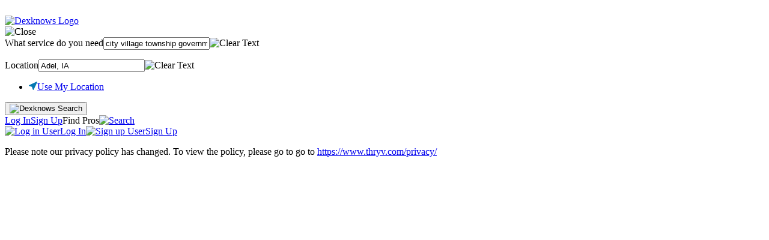

--- FILE ---
content_type: text/html; charset=utf-8
request_url: https://dexknows.com/adel-ia/city-village-township-government
body_size: 27605
content:
<!DOCTYPE html><html lang="en"><head><meta name="charset" content="utf-8"><meta http-equiv="X-UA-Compatible" content="IE=edge"><meta name="viewport" content="width=device-width,initial-scale=1.0,maximum-scale=1.0,user-scalable=0"><title>Top 30 City, Village &amp; Township Government in Adel, IA | DexKnows.com</title><meta name="description" content="Local City Village Township Government in Adel, IA with business details including directions, reviews, ratings, and other business details by DexKnows."><meta property="og:type" content="website"><meta property="og:title" content="Top 30 City, Village &amp; Township Government in Adel, IA | DexKnows.com"><meta property="og:description" content="Local City Village Township Government in Adel, IA with business details including directions, reviews, ratings, and other business details by DexKnows."><meta property="og:image" content="//i4.ypcdn.com/dk/images/logo-yp.png?881c109"><meta property="og:image:width" content="600"><meta property="og:image:height" content="315"><meta property="og:url" content="https://www.dexknows.com/adel-ia/city-village-township-government"><script>CurrentUser    = {};
UserLoggedIn   = false;
source         = "";
Tracking       = {"lwes":{"rid":"webyp-cc0ec91a-84b5-49e3-a9db-c2dcb2e2d2a2","ptid":"dkdesktop","aid":"webyp","eaid":"YPU","enc":1,"version":"10844","vrid":"378ac2ad-7808-4529-aed6-9dec95257107","v":1,"referrer":"","ua":"Mozilla/5.0 (Macintosh; Intel Mac OS X 10_15_7) AppleWebKit/537.36 (KHTML, like Gecko) Chrome/131.0.0.0 Safari/537.36; ClaudeBot/1.0; +claudebot@anthropic.com)","uip":"18.223.114.24","url":"https://dexknows.com/adel-ia/city-village-township-government","eid":"66b52130-5976-41b3-ae74-264484022012","ypcst_base_url":"https://c.ypcdn.com"},"yext":{"PID":"4Diy12y2qo","TRACK_URL":"https://pl.yext.com/plpixel"},"supermedia":{"SUPERMEDIA_HOST":"api.superpages.com"},"dexmedia":{"SUPERMEDIA_HOST":"api.superpages.com"},"citysearch":{"CITYSEARCH_IMP_TRACKER":"https://api.citygridmedia.com/ads/tracker/imp"},"dex":{"DEX_REDIRECTOR_HOST":"http://www.dexknows.com/rd/index.asp","TRACK_URL":"https://api.superpages.com/xml/search","SRC":"ypintfeed","INFO_URL":"https://www.dexknows.com/info"},"host":"dexknows.com","page_id":1,"pageName":"search_results","pageNumber":1,"app_id":"webyp","vrid":"378ac2ad-7808-4529-aed6-9dec95257107","rid":"webyp-cc0ec91a-84b5-49e3-a9db-c2dcb2e2d2a2","request_id":"webyp-cc0ec91a-84b5-49e3-a9db-c2dcb2e2d2a2","ip":"18.223.114.24","search_terms":"city village township government","env":"prod","location":{"geo_term":"Adel, IA","lat":41.6316547,"lng":-93.9907857,"city":"Adel","state":"IA","display_geo":"Adel, IA","slug":"adel-ia","display_header":"Adel","display_title":"Adel, Iowa"},"dks":"65db9908-ca9f-4579-8273-6ac000ec416e","user_agent":"Mozilla/5.0 (Macintosh; Intel Mac OS X 10_15_7) AppleWebKit/537.36 (KHTML, like Gecko) Chrome/131.0.0.0 Safari/537.36; ClaudeBot/1.0; +claudebot@anthropic.com)","botData":{"isMobile":false,"isTablet":false,"isiPad":false,"isiPod":false,"isiPhone":false,"isAndroid":false,"isBlackberry":false,"isOpera":false,"isIE":false,"isIECompatibilityMode":false,"isSafari":false,"isFirefox":false,"isWebkit":false,"isChrome":true,"isKonqueror":false,"isOmniWeb":false,"isSeaMonkey":false,"isFlock":false,"isAmaya":false,"isEpiphany":false,"isDesktop":true,"isWindows":false,"isLinux":false,"isLinux64":false,"isMac":true,"isChromeOS":false,"isBada":false,"isSamsung":false,"isRaspberry":false,"isBot":false,"isCurl":false,"isAndroidTablet":false,"isWinJs":false,"isKindleFire":false,"isSilk":false,"silkAccelerated":false,"browser":"Chrome","version":"131.0.0.0","os":"OS X","platform":"Apple Mac","geoIp":{},"source":"Mozilla/5.0 (Macintosh; Intel Mac OS X 10_15_7) AppleWebKit/537.36 (KHTML, like Gecko) Chrome/131.0.0.0 Safari/537.36; ClaudeBot/1.0; +claudebot@anthropic.com)","isiOS":false},"referrer":"","remote_ip":"","dex_dks":"","dex_dkdt":"","dex_click_img":"","current_geo_terms":"","ipf_click_host":"","visitor_month":"","visitor_week":"","trafficSegment":"","user_type":"","omnitureServer":"yellowpagesglobal","orig_src":false,"currentBucket":"dk:dk:default","bucket":"dk:dk:default","sgt":"dk:dk:default","url":"https://dexknows.com/adel-ia/city-village-township-government","platform":"Web","platformExperience":"desktop","deviceType":"desktop web browser device type","searchforce":{"SEARCH_FORCE_HOST":"sftrack.searchforce.net/SFConversionTracking/img.jpg"},"ptid":"dkdesktop"};
YPFB           = {"appId":"150853628282807"};
YPGoogle       = {"adsense":{},"maps":{},"plus":{"clientId":"257161415943-pb2742i46njs5kdta4p1jco0cnq7ss66.apps.googleusercontent.com"}};
YPU            = {"googleJsApi":"https://maps.googleapis.com/maps/api/js?channel=search_results&callback=YPU.initializeGoogleMaps&channel=web&v=3.57&client=gme-supermediaservices","isMobile":false,"ASSET_HOST":"i3.ypcdn.com","MEDIA_ASSET_HOST":"i2.ypcdn.com","REVISION":"881c109","BUCKETS":{"desktop":{"default":100},"mobile":{"default":100}},"bucketVariant":"","geoLocation":{"formattedAddress":"Adel, IA","address":"","city":"Adel","state":"IA","stateName":"Iowa","latitude":41.6316547,"longitude":-93.9907857,"geoType":"city","zips":[],"neighborhood":"","radius":5000,"directories":["DLASIA","YDESMZ","IAST","NATL"]},"srpSortTerm":"relevance","isMapView":false,"googleAdSenseOptions":{"numOfSearchResults":3,"positions":{"bottom":true,"top":true},"rightAdsCount":0,"pageOptions":{"adPage":1,"adtest":"off","linkTarget":"_blank","pubId":"partner-dexmedia-dk","query":"city village township government Adel, IA","sellerRatings":false,"siteLinks":false,"verticalSpacing":12,"channel":"","channelCode":"","styleId":3228617980,"numRepeated":1},"unitOptions":{"geoTerms":"Adel, IA","searchCategory":"8001493","searchDirectory":"DLASIA,YDESMZ,IAST,NATL","searchTerms":"city village township government"},"bucket":"dk:dk:default"},"pageTracking":{"geo_term":"Adel, IA","feature_impression":"open-24hr,ga_106,ga_31","total_catExp":0,"total_center_listings":30,"total_top_listings":0,"total_center_ads":0,"total_right_listings":0,"total_bottom_listings":0,"total_center_free":30,"search_terms":"city%20village%20township%20government","vertical":"City, Village & Township Government","search_type":"category","heading_code":"8001493","page_number":1,"feature_impression_view":["filter_close"],"products":";adsense;;;event67=0|event68=0|event69=0|event70=1;eVar76=106:1:1:na|eVar77=adsense|eVar78=,;503500202;;;event67=0|event68=1|event69=1|event70=0;eVar76=1:1:1:999|eVar77=free|eVar78=8001493|eVar79=503500202,;2853721;;;event67=0|event68=1|event69=1|event70=0;eVar76=1:2:1:999|eVar77=free|eVar78=9100032|eVar79=2853721,;463900889;;;event67=0|event68=1|event69=1|event70=0;eVar76=1:3:1:999|eVar77=free|eVar78=8002337|eVar79=463900889,;580069110;;;event67=0|event68=1|event69=1|event70=0;eVar76=1:4:1:999|eVar77=free|eVar78=8009635|eVar79=580069110,;464007105;;;event67=0|event68=1|event69=1|event70=0;eVar76=1:5:1:999|eVar77=free|eVar78=8004835|eVar79=464007105,;20469676;;;event67=0|event68=1|event69=1|event70=0;eVar76=1:6:1:999|eVar77=free|eVar78=8005094|eVar79=20469676,;531288853;;;event67=0|event68=1|event69=1|event70=0;eVar76=1:7:1:999|eVar77=free|eVar78=9100032|eVar79=531288853,;2221791;;;event67=0|event68=1|event69=1|event70=0;eVar76=1:8:1:999|eVar77=free|eVar78=8004835|eVar79=2221791,;24439735;;;event67=0|event68=1|event69=1|event70=0;eVar76=1:9:1:999|eVar77=free|eVar78=8004835|eVar79=24439735,;5751515;;;event67=0|event68=1|event69=1|event70=0;eVar76=1:10:1:999|eVar77=free|eVar78=8001301|eVar79=5751515,;562098101;;;event67=0|event68=1|event69=1|event70=0;eVar76=1:11:1:999|eVar77=free|eVar78=8001493|eVar79=562098101,;459409266;;;event67=0|event68=1|event69=1|event70=0;eVar76=1:12:1:999|eVar77=free|eVar78=8001493|eVar79=459409266,;463879692;;;event67=0|event68=1|event69=1|event70=0;eVar76=1:13:1:999|eVar77=free|eVar78=8001493|eVar79=463879692,;464087938;;;event67=0|event68=1|event69=1|event70=0;eVar76=1:14:1:999|eVar77=free|eVar78=8001493|eVar79=464087938,;495268246;;;event67=0|event68=1|event69=1|event70=0;eVar76=1:15:1:999|eVar77=free|eVar78=9100032|eVar79=495268246,;452467596;;;event67=0|event68=1|event69=1|event70=0;eVar76=1:16:1:999|eVar77=free|eVar78=8001493|eVar79=452467596,;466350400;;;event67=0|event68=1|event69=1|event70=0;eVar76=1:17:1:999|eVar77=free|eVar78=8001301|eVar79=466350400,;24543375;;;event67=0|event68=1|event69=1|event70=0;eVar76=1:18:1:999|eVar77=free|eVar78=8001301|eVar79=24543375,;551574291;;;event67=0|event68=1|event69=1|event70=0;eVar76=1:19:1:999|eVar77=free|eVar78=8001493|eVar79=551574291,;542695510;;;event67=0|event68=1|event69=1|event70=0;eVar76=1:20:1:999|eVar77=free|eVar78=8001493|eVar79=542695510,;545932606;;;event67=0|event68=1|event69=1|event70=0;eVar76=1:21:1:999|eVar77=free|eVar78=9100032|eVar79=545932606,;548562893;;;event67=0|event68=1|event69=1|event70=0;eVar76=1:22:1:999|eVar77=free|eVar78=8001493|eVar79=548562893,;459423134;;;event67=0|event68=1|event69=1|event70=0;eVar76=1:23:1:999|eVar77=free|eVar78=8001301|eVar79=459423134,;559580834;;;event67=0|event68=1|event69=1|event70=0;eVar76=1:24:1:999|eVar77=free|eVar78=8001301|eVar79=559580834,;462196044;;;event67=0|event68=1|event69=1|event70=0;eVar76=1:25:1:999|eVar77=free|eVar78=8004835|eVar79=462196044,;21285385;;;event67=0|event68=1|event69=1|event70=0;eVar76=1:26:1:999|eVar77=free|eVar78=9100081|eVar79=21285385,;466648893;;;event67=0|event68=1|event69=1|event70=0;eVar76=1:27:1:999|eVar77=free|eVar78=8002337|eVar79=466648893,;531838433;;;event67=0|event68=1|event69=1|event70=0;eVar76=1:28:1:999|eVar77=free|eVar78=8002337|eVar79=531838433,;481746809;;;event67=0|event68=1|event69=1|event70=0;eVar76=1:29:1:999|eVar77=free|eVar78=8009635|eVar79=481746809,;12801419;;;event67=0|event68=1|event69=1|event70=0;eVar76=1:30:1:999|eVar77=free|eVar78=8002337|eVar79=12801419,;adsense;;;event67=0|event68=0|event69=0|event70=1;eVar76=31:1:1:na|eVar77=adsense|eVar78","refinement_type":"default","adsense":true,"directoriesCodes":["DLASIA","YDESMZ","IAST","NATL"],"searchZIPs":"50003","prop54":0},"listingsWithBookmarks":0,"searchGeo":"Adel, IA","category":"8001493","filters":{"Filters":[{"Label":"Category","Options":[{"Label":"City, Village & Township Government","Key":"headingtext","Value":"City, Village & Township Government","Count":73},{"Label":"Government Offices","Key":"headingtext","Value":"Government Offices","Count":36},{"Label":"Police Departments","Key":"headingtext","Value":"Police Departments","Count":14},{"Label":"Fire Departments","Key":"headingtext","Value":"Fire Departments","Count":12},{"Label":"Libraries","Key":"headingtext","Value":"Libraries","Count":11},{"Label":"City Halls","Key":"headingtext","Value":"City Halls","Count":10},{"Label":"County & Parish Government","Key":"headingtext","Value":"County & Parish Government","Count":10},{"Label":"Law Enforcement Agencies-Government","Key":"headingtext","Value":"Law Enforcement Agencies-Government","Count":8},{"Label":"Parks","Key":"headingtext","Value":"Parks","Count":5},{"Label":"Community Centers","Key":"headingtext","Value":"Community Centers","Count":4},{"Label":"Water Utility Companies","Key":"headingtext","Value":"Water Utility Companies","Count":4},{"Label":"Community Organizations","Key":"headingtext","Value":"Community Organizations","Count":2},{"Label":"Recreation Centers","Key":"headingtext","Value":"Recreation Centers","Count":2},{"Label":"Ambulance Services","Key":"headingtext","Value":"Ambulance Services","Count":1},{"Label":"Amusement Places & Arcades","Key":"headingtext","Value":"Amusement Places & Arcades","Count":1},{"Label":"Cemeteries","Key":"headingtext","Value":"Cemeteries","Count":1},{"Label":"Chambers Of Commerce","Key":"headingtext","Value":"Chambers Of Commerce","Count":1},{"Label":"Public Swimming Pools","Key":"headingtext","Value":"Public Swimming Pools","Count":1},{"Label":"School Districts","Key":"headingtext","Value":"School Districts","Count":1},{"Label":"Schools","Key":"headingtext","Value":"Schools","Count":1},{"Label":"Social Service Organizations","Key":"headingtext","Value":"Social Service Organizations","Count":1},{"Label":"Utility Companies","Key":"headingtext","Value":"Utility Companies","Count":1}]},{"Label":"Features","Options":[]},{"Label":"Neighborhoods","Options":[]}],"SlimFilters":[{"Label":null,"Options":[]},{"Label":null,"Options":[]}]},"refinements":[]};
</script><script src="//i2.ypcdn.com/dk/vendor/VisitorAPI.js?881c109"></script><link rel="icon shortcut" href="//i4.ypcdn.com/dk/images/favicon.ico?881c109"><link rel="apple-touch-icon-precomposed" type="image/x-icon" href="//i1.ypcdn.com/dk/images/apple-touch-icon-precomposed.png?881c109"><link type="text/css" rel="stylesheet" href="//i4.ypcdn.com/dk/css/common.min.css?881c109"><script src="//i1.ypcdn.com/dk/vendor/essentials.bundle.js?881c109"></script><script async="async" src="https://www.google.com/adsense/search/ads.js"></script><script type="text/javascript" charset="utf-8">(function(g,o){g[o]=g[o]||function(){(g[o]['q']=g[o]['q']||[]).push(
arguments)},g[o]['t']=1*new Date})(window,'_googCsa');</script><script src="//i4.ypcdn.com/dk/js/compiled/srp_adsense.js?881c109"></script><link rel="next" href="https://www.dexknows.com/adel-ia/city-village-township-government?page=2"/><link href="https://www.dexknows.com/adel-ia/city-village-township-government" rel="canonical"/><link type="text/css" rel="stylesheet" href="//i3.ypcdn.com/dk/css/csrp.min.css?881c109"><noscript><link type="text/css" rel="stylesheet" href="//i1.ypcdn.com/uitl/web/itl_widget.css?881c109"/></noscript><script>(function() {
    function loadDeferredCss() {
        var lazyStyleElm = document.createElement('link');
        lazyStyleElm.rel = 'stylesheet';
        lazyStyleElm.href = '//i1.ypcdn.com/uitl/web/itl_widget.css?881c109';
        lazyStyleElm.type = 'text/css';
        var deferCss = document.getElementsByTagName('link')[0];
        deferCss.parentNode.insertBefore(lazyStyleElm, deferCss);
    }
    
    if (window.addEventListener) {
        window.addEventListener('load', loadDeferredCss, false);
    } else if (window.attachEvent) {
        window.attachEvent('onload', loadDeferredCss);
    } else {
        window.onload = loadDeferredCss;
    }
})();</script><link type="text/css" rel="stylesheet" href="//i4.ypcdn.com/dk/css/csrp/srp-expanded.min.css?881c109"><!--[if IE]><link type='text/css' rel='stylesheet' href="//i2.ypcdn.com/dk/css/ie.min.css?881c109"/><![endif]--><script>ValidationJSON = {};
</script></head><body class="is-desktop"><svg class="hide" xmlns="http://www.w3.org/2000/svg" viewBox="0 0 0 0" width="0" height="0"><symbol id="default-avatar"><path d="M8.5 13v1.624l-5.408 1.92C1.837 16.971 1 18.131 1 19.405V21h20v-1.594c0-1.274-.874-2.434-2.128-2.863L13.5 14.624V13"></path><path d="M16 7.364c0 3.514-2.239 6.363-5 6.363-2.762 0-5-2.849-5-6.363C6 3.85 8.238 1 11 1c2.761 0 5 2.85 5 6.364z"></path></symbol></svg><img class="beacon" src="https://c.ypcdn.com/2/p/webyp?ptid=dkdesktop&amp;rid=webyp-cc0ec91a-84b5-49e3-a9db-c2dcb2e2d2a2&amp;vrid=378ac2ad-7808-4529-aed6-9dec95257107" alt="" width="1" height="1"><header class="fixed" id="dk-header" data-analytics="{&quot;module&quot;:&quot;search_docked_bar&quot;}"><div class="container"><div class="top-bar"><a id="logo" href="/"><img id="dk-logo" src="//i1.ypcdn.com/dk/images/svgs/logo.svg?881c109" width="197" height="35" alt="Dexknows Logo"/></a><nav data-analytics="{&quot;module&quot;:&quot;top_nav&quot;}"><div id="header-search"><a class="close-search"><img class="closebtn" src="//i4.ypcdn.com/dk/images/svgs/btn-cancel.svg?881c109" alt="Close"/></a><div class="search-bar"><form class="search-form" action="https://www.dexknows.com/search" method="GET"><div class="on-focus search-container"><label><span>What service do you need</span><input class="query" id="query" type="text" value="city village township government" placeholder="What service do you need?" autocomplete="off" data-onempty="recent-searches" name="search_terms"/><img class="clear-text" src="//i2.ypcdn.com/dk/images/svgs/icon-close.svg?881c109" alt="Clear Text"/></label><ul class="search-dropdown recent-searches" id="recent-searches"></ul><ul class="search-dropdown autosuggest-term" id="autosuggest-term" data-analytics="{&quot;moi&quot;:105}"></ul></div><div class="separator"></div><div class="location-container search-container"><label><span>Location</span><input class="location" id="location" type="text" value="Adel, IA" placeholder="Where?" autocomplete="off" data-onempty="menu-location" name="geo_location_terms"/><img class="clear-text" src="//i2.ypcdn.com/dk/images/svgs/icon-close.svg?881c109" alt="Clear Text"/></label><ul class="menu-location search-dropdown" id="menu-location"><li class="menu-current-location"><svg width="14" height="14" viewBox="0 0 14 14" xmlns="http://www.w3.org/2000/svg"><path d="M6.634 13.141c.369 1.108 1.068 1.147 1.561.09L13.801 1.22c.494-1.058.036-1.514-1.02-1.021L.766 5.804C-.29 6.297-.25 6.996.857 7.366L5.19 8.809l1.444 4.332z" fill="#0678B1" fill-rule="nonzero"></path></svg><a class="menu-location-link-button" href="#">Use My Location</a></li></ul><ul class="autosuggest-location search-dropdown" id="autosuggest-location"></ul></div><button type="submit" value="Find" data-analytics="{&quot;click_id&quot;:101,&quot;module&quot;:&quot;header&quot;,&quot;searchbox&quot;:&quot;Standard_Searchbox&quot;}"><img src="//i1.ypcdn.com/dk/images/svgs/search-icon-light.svg?881c109" width="15" height="18" alt="Dexknows Search"/></button></form></div></div><div id="right-menu"><a class="menu-item" href="/login" data-analytics="{&quot;click_id&quot;:165}">Log In</a><a class="menu-item separator" href="/register" data-analytics="{&quot;click_id&quot;:165}">Sign Up</a><a class="find-pros" id="find-pros-btn" data-analytics="{&quot;click_id&quot;:2651,&quot;module&quot;:&quot;header&quot;}">Find Pros</a><a class="search has-icon" href="javascript:void(0)"><img src="//i2.ypcdn.com/dk/images/svgs/search-icon-dark.svg?881c109" data-analytics="{&quot;click_id&quot;:2654}" width="20" height="20" alt="Search"/></a><a class="burger-menu has-icon open" href="#" data-analytics="{&quot;click_id&quot;:395}" title="Open Side Menu"><img src="//i3.ypcdn.com/dk/images/svgs/icon-menu.svg?881c109" width="22" height="18" alt=""/></a><a class="burger-menu has-icon close" href="#" data-analytics="{&quot;click_id&quot;:395}" title="Close Side Menu" style="display: none"><img src="//i1.ypcdn.com/dk/images/svgs/close.svg?881c109" width="18" height="18" alt=""/></a></div><div id="sidenav"><a href="/login" data-analytics="{&quot;click_id&quot;:165}"><img src="//i2.ypcdn.com/dk/images/svgs/user.svg?881c109" width="15" height="18" alt="Log in User"/>Log In</a><a href="/register" data-analytics="{&quot;click_id&quot;:165}"><img src="//i3.ypcdn.com/dk/images/svgs/edit.svg?881c109" width="15" height="15" alt="Sign up User"/>Sign Up</a></div></nav></div></div></header><div class="hide" id="privacy-policy-notice"><div id="pp-container"><p>Please note our privacy policy has changed. To view the policy, please go to <span class="desktop">go to <a class="link-pp-notice" href="https://www.thryv.com/privacy/" target="_blank" rel="noopener">https://www.thryv.com/privacy/</a></span></p><div id="close-pp-notice"><svg xmlns="http://www.w3.org/2000/svg" width="15" height="15" viewBox="0 0 15 15"><line x1="0" y1="0" x2="15" y2="15"></line><line x1="0" y1="15" x2="15" y2="0"></line></svg></div></div></div><div id="content-container"><!--------------------- CSRP Template === Default ---------------------><div class="srp list-view generic dkdkdefault " id="content"><svg class="hide" xmlns="http://www.w3.org/2000/svg" viewBox="0 0 11 13" width="0" height="0"><symbol><path id="phone-contact-small" d="M10.26 9.641c-.337-.44-.886-1.076-1.356-1.137-.285-.036-.614.208-.937.44-.063.032-.551.332-.61.35-.313.092-.98.119-1.383-.261-.389-.367-1.003-1.047-1.498-1.669-.474-.641-.97-1.412-1.225-1.885-.265-.49-.074-1.139.09-1.424.03-.052.394-.438.475-.527l.012.014c.3-.26.615-.526.65-.813.06-.478-.414-1.174-.751-1.614C3.389.674 2.866-.1 2.153.01c-.269.041-.5.138-.728.278L1.42.28 1.38.31c-.007.005-.014.007-.02.011l.002.004C1.233.429.858.718.816.757c-.463.425-1.159 1.426-.62 3.226.399 1.338 1.25 2.909 2.41 4.498l-.006.005c.057.077.116.146.175.22l.166.227.008-.006c1.231 1.533 2.523 2.758 3.701 3.48 1.587.973 2.715.535 3.235.186.05-.033.422-.332.548-.431l.003.003c.005-.005.008-.011.015-.016l.034-.027-.005-.007c.19-.19.344-.394.45-.651.277-.677-.332-1.381-.67-1.823z"></path></symbol></svg><svg class="hide" xmlns="http://www.w3.org/2000/svg" viewBox="0 0 15 17"><symbol><path id="phone-contact-banner" d="M13.592 12.608c-.448-.575-1.174-1.408-1.797-1.487-.378-.048-.813.272-1.242.574-.083.043-.73.435-.808.459-.414.12-1.297.155-1.832-.342-.514-.48-1.328-1.368-1.984-2.182C5.3 8.79 4.644 7.783 4.307 7.165c-.351-.641-.098-1.49.12-1.863.04-.067.52-.571.628-.689l.015.02c.399-.342.816-.689.863-1.064.077-.625-.549-1.535-.996-2.111C4.489.881 3.796-.129 2.852.014c-.356.053-.662.18-.964.362l-.009-.01-.05.04-.026.014.003.004c-.173.137-.669.515-.725.566-.613.555-1.535 1.864-.822 4.218.529 1.75 1.657 3.804 3.194 5.882l-.008.008c.075.1.152.19.23.288.074.099.146.197.221.295l.01-.007c1.632 2.004 3.342 3.606 4.903 4.551 2.102 1.272 3.596.699 4.286.243.065-.043.558-.435.726-.564l.004.004c.006-.006.01-.015.019-.021l.045-.035-.007-.009c.253-.25.456-.516.596-.852.367-.884-.439-1.806-.886-2.383z"></path></symbol></svg><svg class="hide" xmlns="http://www.w3.org/2000/svg" viewBox="0 0 20 21" width="0" height="0"><symbol><path id="phone-contact" d="M12.2 15.2l0.7-1.6c0-0.5 0.4-0.8 0.9-0.9l5.4 1.9c0.4 0 0.8 0.3 0.8 0.7 0 0 0 0 0 0.1v1.1c0 0 0 0.1 0 0.1 -0.2 2.2-1.8 2.8-3.4 3.2 -3.1 0.6-7.8-1.1-11.4-4.6C2 12-0.1 7.4 0 4.4 0 4.3 0 4.1 0 4c0.1-2.3 1.1-3.8 3.5-4h0.1 1.2c0.4 0 0.8 0.3 0.8 0.7 0 0 0 0.1 0 0.1l1.6 5.6c0 0.5-0.4 0.8-0.9 0.8L4.8 8c0.7 1.8 1.8 3.4 3.1 4.7C9.1 13.9 10.6 14.8 12.2 15.2z"></path></symbol></svg><svg class="hide" xmlns="http://www.w3.org/2000/svg" viewBox="0 0 26 35" width="0" height="0"><symbol><path id="virtual-tour-icon" fill-rule="evenodd" d="M24.907,17.523a0.507,0.507,0,1,1-1,0v-0.4a0.507,0.507,0,1,1,1,0v0.4Zm-0.5-1.711a1.375,1.375,0,0,0-1.495,1.309v0.4a1.322,1.322,0,0,0,1.495,1.309A1.321,1.321,0,0,0,25.9,17.523v-0.4a1.274,1.274,0,0,0-1.495-1.309h0Zm-3.786,7.45a1.456,1.456,0,0,1-1.395,1.51h-0.5a1.524,1.524,0,0,1-1.395-1.51V18.429a1.551,1.551,0,0,1,1.395-1.611h0.5a1.551,1.551,0,0,1,1.395,1.611v4.832Zm-1.395-7.45h-0.5a2.527,2.527,0,0,0-2.79,2.617v4.832a2.527,2.527,0,0,0,2.79,2.617h0.5a2.527,2.527,0,0,0,2.79-2.617V18.429a2.58,2.58,0,0,0-2.79-2.617h0Zm-5.58,7.45a1.515,1.515,0,0,1-1.4,1.51h-0.5a1.524,1.524,0,0,1-1.4-1.51v-0.6a1.76,1.76,0,0,1,1.4-1.812h0.5a1.76,1.76,0,0,1,1.4,1.812v0.6Zm-1.3-3.423h-0.5a2.428,2.428,0,0,0-1.395.7c-0.1,0-.1-0.1-0.1-0.2V18.429a1.369,1.369,0,0,1,1.4-1.409h0.5a1.536,1.536,0,0,1,1.3.906,0.1,0.1,0,0,0,.1.1h0.1l1-.5a0.1,0.1,0,0,0,.1-0.1c0-.6-1-1.611-2.591-1.611h-0.5a2.527,2.527,0,0,0-2.79,2.617v4.832a2.527,2.527,0,0,0,2.79,2.617h0.5a2.527,2.527,0,0,0,2.79-2.617v-0.6a2.781,2.781,0,0,0-2.69-2.819h0ZM5.078,15.811H4.58a3.822,3.822,0,0,0-1.694.4,1.919,1.919,0,0,0-.9,1.107,0.1,0.1,0,0,0,.1.1l1,0.5h0.1c0.1,0,.1,0,0.1-0.1a1.536,1.536,0,0,1,1.3-.906h0.5a1.546,1.546,0,0,1,1.594,1.409v0.2a1.546,1.546,0,0,1-1.594,1.409h-1.2c-0.1,0-.2,0-0.2.2v0.906a0.164,0.164,0,0,0,.2.2h1.2a1.546,1.546,0,0,1,1.594,1.409v0.5a1.546,1.546,0,0,1-1.594,1.409H4.58a1.536,1.536,0,0,1-1.3-.906,0.1,0.1,0,0,0-.1-0.1h-0.1l-1,.5a0.1,0.1,0,0,0-.1.1,1.919,1.919,0,0,0,.9,1.107,2.473,2.473,0,0,0,1.694.4h0.5a2.77,2.77,0,0,0,2.989-2.718v-0.5a2.7,2.7,0,0,0-.5-1.309,7.72,7.72,0,0,1-.6-0.7,3.083,3.083,0,0,1,.6-0.6,2.4,2.4,0,0,0,.5-1.208v-0.2a2.878,2.878,0,0,0-2.989-2.617h0ZM26,6.549c0-2.114-4.584-4.127-7.473-4.127V0.006l-4.683,3.02,4.683,3.02V3.63s3.687,0.5,3.687,2.416c0,1.812-3.189,2.617-9.665,2.718-5.281,0-9.068-1.007-9.068-2.617,0-2.013,6.477-2.617,6.975-2.617V2.12S0,2.321,0,6.549c0,2.819,5.181,5.134,12.555,5.134C23.213,11.784,26,8.764,26,6.549h0ZM4.926,33.745V30.937h-0.8V30.012h0.8V28.684H5.972v1.328H6.948v0.925H5.972v2.546a0.489,0.489,0,0,0,.458.573A0.673,0.673,0,0,0,6.9,33.886l0.249,0.8a1.371,1.371,0,0,1-.986.312A1.115,1.115,0,0,1,4.926,33.745ZM7.6,32.436a2.421,2.421,0,0,1,2.47-2.545,2.552,2.552,0,0,1,0,5.1A2.424,2.424,0,0,1,7.6,32.436Zm3.864,0a1.453,1.453,0,0,0-1.394-1.609,1.451,1.451,0,0,0-1.384,1.609,1.456,1.456,0,0,0,1.384,1.62A1.457,1.457,0,0,0,11.461,32.436Zm5.391,2.435V34.228a2.3,2.3,0,0,1-1.7.765,1.372,1.372,0,0,1-1.544-1.539V30.012h1.046v3.058a0.846,0.846,0,0,0,.966.986,1.6,1.6,0,0,0,1.235-.634v-3.41H17.9v4.86H16.852Zm2.4,0v-4.86H20.3v0.714a2.049,2.049,0,0,1,1.564-.825v1.047a1.5,1.5,0,0,0-.329-0.03,1.656,1.656,0,0,0-1.235.644v3.31H19.255Z"></path></symbol></svg><svg class="hide" xmlns="http://www.w3.org/2000/svg" viewBox="0 0 16 16" width="0" height="0"><symbol><path id="external-link-icon" d="M14.32,0H5.58A1.52,1.52,0,0,0,4,1.57V5.25H1.54A1.55,1.55,0,0,0,0,6.85v7.47a1.53,1.53,0,0,0,1.54,1.6h8.77a1.55,1.55,0,0,0,1.55-1.6V11h2.49A1.51,1.51,0,0,0,15.9,9.51V1.71A1.58,1.58,0,0,0,14.32,0ZM.91,15l0-8.64H4v3a1.67,1.67,0,0,0,.14.69l-1,1h0a1.13,1.13,0,0,0,0,1.55,1,1,0,0,0,1.5,0h0L6.33,11H11L11,15ZM15,10H7.28L10,7.21l1.46,1.43a.46.46,0,0,0,.52.11.47.47,0,0,0,.16-.11A1.55,1.55,0,0,0,12.29,8V4.25a2.45,2.45,0,0,0-.15-.82,2.8,2.8,0,0,0-.88-.24H7.64A.92.92,0,0,0,7,3.58a.5.5,0,0,0,.1.54L8.48,5.63,5,9.29V1L15,1Z"></path></symbol></svg><svg class="hide" xmlns="http://www.w3.org/2000/svg" viewBox="0 0 21 17.5" width="0" height="0"><path id="yp-logo-bar" d="M21 17.5H0v-2h21V17.5z"></path><path id="yp-logo-icon" d="M11 0.6h2.3v0.8l0.2 0.2c0.7-0.7 1.6-1.3 2.7-1.3 2.5 0 4.3 2.3 4.3 5.1 0 2.6-1.5 5.1-4.6 5.1 -1.2 0-2.2-0.4-2.7-1v4h-2.3V0.6zM18.3 5.6c0-1.4-0.8-3.1-2.6-3.1 -1.8 0-2.4 1.5-2.4 2.9 0 1.4 0.7 2.9 2.4 2.9C17.5 8.4 18.3 7 18.3 5.6zM6.6 11.3c-0.6 1.8-1.5 2.4-3.2 2.4 -0.6 0-1.2-0.1-1.7-0.3v-2.1c0.4 0.2 0.9 0.3 1.5 0.3 0.7 0 1.1-0.4 1.1-0.9 0-0.2-0.1-0.4-0.2-0.8C3.9 9.5 0.5 0.6 0.5 0.6H3.1l2.5 7.4h0l2.2-7.4h2.4L6.6 11.3z"></path></svg><svg class="hide" xmlns="http://www.w3.org/2000/svg" viewBox="0 0 0 0" width="0" height="0"><symbol id="cash-icon"><rect fill="#fff65b" stroke="#626F3D" width="25" height="25" x="0.5" y="0.5" rx="3" ry="3"></rect><path fill="#fae100" d="M2 21c6 0 15.5-1 22-3v4c0 1.1-0.9 2-2 2H4c-1.1 0-2-0.9-2-2V21z"></path><path fill="#626F3D" stroke="#466c1b" stroke-width="0.6" d="M12.4 21.5h1v-1.8l0.3 0c1.3-0.1 2.2-0.4 2.9-1.1 0.7-0.7 1-1.6 1-2.7 0-1-0.1-1.5-0.4-1.9 -0.3-0.5-0.7-0.9-1.1-1.3 -0.3-0.2-0.8-0.4-1.3-0.6l-1.5-0.6c-0.4-0.2-0.9-0.4-1.2-0.8 -0.4-0.4-0.5-0.8-0.5-1.4 0-0.4 0.1-0.7 0.4-1.1 0.3-0.4 0.7-0.6 1.2-0.6 0.5 0 0.8 0.2 1.1 0.6 0.3 0.4 0.4 0.8 0.4 1.3v0h2.7c0-1.1-0.3-1.9-0.8-2.5 -0.5-0.6-1.4-1-2.6-1.1l-0.3 0V4.9h-1.2V6l-0.3 0.1C9.8 6.4 8.7 7.7 8.7 10c0 0.8 0.1 1.4 0.3 1.8 0.3 0.5 0.5 0.8 1 1.1 0.4 0.3 0.9 0.6 1.3 0.8 0.5 0.2 1 0.4 1.4 0.6 0.4 0.2 0.9 0.4 1.2 0.8 0.4 0.4 0.5 0.8 0.5 1.4 0 0.5-0.1 0.9-0.4 1.2 -0.2 0.3-0.6 0.5-1.2 0.5 -0.5 0-0.9-0.1-1.2-0.4 -0.3-0.3-0.4-0.8-0.4-1.5v0H8.5v0.1c0 1.2 0.3 2 0.9 2.5 0.7 0.5 1.6 0.8 2.7 0.9l0.3 0V21.5z"></path></symbol></svg><svg class="hide" xmlns="http://www.w3.org/2000/svg" viewBox="0 0 0 0" width="0" height="0"><symbol><path id="coupon-tag-icon-2" d="M9.686 0h7.962c.253 0 .347.1.347.354v8.011c0 .122-.085.21-.17.297 0 0-8.708 8.868-8.886 9.045-.177.176-.403.293-.707 0L.454 9.928a.533.533 0 0 1 0-.707L9.361.177C9.448.092 9.564 0 9.686 0zm5.795 4a1 1 0 1 0 0-2 1 1 0 0 0 0 2zm-3.213 5.442a.58.58 0 0 0 .824-.069c.7-.829.619-2.112-.145-3.158l.062-.06a.585.585 0 0 0-.826-.827l-.064.063a3.206 3.206 0 0 0-1.413-.591c-.723-.102-1.4.1-1.857.556-.775.775-.755 1.837.081 3.223L7.25 10.26c-.344-.566-.408-1.192-.1-1.554a.584.584 0 0 0-.894-.755c-.7.83-.618 2.112.145 3.158l-.062.062a.584.584 0 1 0 .827.827l.067-.069c.56.403 1.193.617 1.785.617.566 0 1.093-.188 1.482-.577.775-.775.755-1.839-.083-3.224L12.1 7.064c.344.566.408 1.192.1 1.555a.583.583 0 0 0 .07.823zm-2.704.157c.393.709.44 1.214.11 1.543-.349.351-1.003.3-1.596-.058l1.486-1.485zm.22-1.873c-.392-.71-.437-1.215-.11-1.544.35-.35 1.004-.298 1.595.059L9.784 7.726z"></path></symbol></svg><svg class="hide" xmlns="http://www.w3.org/2000/svg" xmlns:xlink="http://www.w3.org/1999/xlink" width="0" height="0" viewBox="0 0 0 0"><symbol><path id="order-online" d="M14.679,0.610 L7.345,1.260 C7.315,1.470 7.255,2.000 7.224,2.220 L14.668,2.000 C14.838,2.000 14.978,2.130 14.978,2.300 C14.989,2.460 14.879,2.630 14.649,2.650 L7.391,2.846 C7.621,3.336 7.800,3.873 7.775,4.388 C7.748,4.937 7.388,5.366 7.293,5.888 C7.169,6.578 7.774,7.448 8.187,7.976 C8.193,7.983 8.189,7.992 8.194,8.000 L9.979,8.000 L8.959,5.310 C8.809,5.040 8.939,5.000 8.549,5.000 L8.239,5.000 C8.269,5.000 8.409,4.510 8.369,4.100 C8.359,4.010 8.509,4.000 8.579,4.000 L9.099,4.000 C9.279,4.000 9.319,4.090 9.349,4.140 C9.469,4.360 10.979,8.370 10.979,8.450 L9.509,13.480 C9.449,13.770 9.199,14.000 8.909,14.000 L1.879,14.000 C1.579,14.000 1.329,13.790 1.279,13.500 L-0.001,8.330 C0.189,7.840 0.859,4.750 1.049,4.230 C1.089,4.100 1.229,4.000 1.369,4.000 L1.969,4.000 C1.859,4.500 1.119,8.000 1.119,8.000 L3.520,8.000 C3.077,7.460 2.689,6.783 2.749,6.116 C2.817,5.357 3.336,4.817 3.213,4.010 C3.158,3.652 3.029,3.303 2.881,2.967 L2.388,2.980 C2.218,2.990 1.968,2.920 1.968,2.750 C1.924,2.506 2.078,2.380 2.248,2.370 L2.719,2.340 C2.729,2.250 2.779,1.730 2.798,1.640 L2.299,1.670 C2.138,1.690 1.989,1.560 1.979,1.390 C1.959,1.230 2.088,1.080 2.258,1.070 L14.629,0.000 C14.799,-0.010 14.948,0.110 14.959,0.280 C14.978,0.450 14.868,0.560 14.679,0.610 ZM6.225,8.000 L7.462,8.000 C7.029,7.412 6.607,6.709 6.666,6.007 C6.734,5.211 7.291,4.668 7.096,3.811 C7.021,3.482 6.879,3.167 6.723,2.864 L5.445,2.898 C5.663,3.374 5.830,3.891 5.806,4.388 C5.779,4.937 5.419,5.366 5.324,5.888 C5.200,6.578 5.805,7.448 6.218,7.976 C6.224,7.983 6.220,7.992 6.225,8.000 ZM3.428,1.510 C3.398,1.600 3.349,2.230 3.329,2.330 L4.549,2.290 C4.568,2.160 4.678,1.530 4.708,1.410 L3.428,1.510 ZM5.127,3.811 C5.056,3.501 4.926,3.204 4.781,2.916 L3.534,2.949 C3.738,3.446 3.889,3.979 3.859,4.496 C3.828,5.047 3.469,5.474 3.376,5.997 C3.251,6.691 3.834,7.503 4.296,7.975 C4.304,7.983 4.299,7.992 4.306,8.000 L5.493,8.000 C5.060,7.412 4.638,6.709 4.697,6.007 C4.765,5.211 5.322,4.668 5.127,3.811 ZM5.308,1.360 C5.269,1.490 5.188,2.140 5.158,2.280 L6.534,2.240 C6.575,2.040 6.654,1.470 6.695,1.260 L5.308,1.360 Z"></path><path id="write-a-review" d="M11.1706556,5.03572397 C11.2313524,5.09621315 11.2920491,5.15670232 11.3527458,5.15670232 L16.8154505,5.94306162 C16.9975407,5.94306162 17.0582374,6.18501833 16.9368439,6.36648586 L12.9915572,10.177304 C12.9308605,10.2377932 12.9308605,10.2982824 12.9308605,10.3587715 L13.8413113,15.7423083 C13.902008,15.9237758 13.6592211,16.0447542 13.477131,15.984265 L8.62139344,13.4437195 C8.56069672,13.3832304 8.5,13.3832304 8.37860656,13.4437195 L3.52286904,15.984265 C3.34077888,16.0447542 3.15868872,15.9237758 3.15868872,15.7423083 L4.06913951,10.3587715 C4.06913951,10.2982824 4.06913951,10.2377932 4.00844279,10.177304 L0.0631560503,6.36648586 C-0.0582373879,6.24550751 0.0024593312,6.0035508 0.184549488,5.94306162 L5.6472542,5.15670232 C5.70795092,5.15670232 5.76864764,5.09621315 5.82934436,5.03572397 L8.25721312,0.136100648 C8.37860656,-0.0453668826 8.62139344,-0.0453668826 8.74278688,0.136100648 L11.1706556,5.03572397 Z"></path><path id="make-an-appointment" d="M-0.000,12.969 L-0.000,0.969 L2.000,0.969 L2.000,1.969 L1.000,1.969 L1.000,3.969 L13.000,3.969 L13.000,1.969 L12.000,1.969 L12.000,0.969 L14.000,0.969 L14.000,12.969 L-0.000,12.969 ZM13.000,4.969 L1.000,4.969 L1.000,11.969 L13.000,11.969 L13.000,4.969 ZM5.000,7.969 L3.000,7.969 L3.000,5.969 L5.000,5.969 L5.000,7.969 ZM5.000,10.969 L3.000,10.969 L3.000,8.969 L5.000,8.969 L5.000,10.969 ZM8.000,7.969 L6.000,7.969 L6.000,5.969 L8.000,5.969 L8.000,7.969 ZM8.000,10.969 L6.000,10.969 L6.000,8.969 L8.000,8.969 L8.000,10.969 ZM11.000,7.969 L9.000,7.969 L9.000,5.969 L11.000,5.969 L11.000,7.969 ZM11.000,10.969 L9.000,10.969 L9.000,8.969 L11.000,8.969 L11.000,10.969 ZM10.000,-0.031 L11.000,-0.031 L11.000,2.969 L10.000,2.969 L10.000,-0.031 ZM5.000,0.969 L9.000,0.969 L9.000,1.969 L5.000,1.969 L5.000,0.969 ZM3.000,-0.031 L4.000,-0.031 L4.000,2.969 L3.000,2.969 L3.000,-0.031 Z"></path><path id="menu-icon" d="m3.9948,8.36333l-0.69679,0.53553a0.86105,0.86105 0 0 0 -0.27077,0.76579l0.17401,5.38606l-1.74235,0l0.15526,-5.38606a0.8198,0.8198 0 0 0 -0.27077,-0.75004l-0.69754,-0.55503a1.7131,1.7131 0 0 1 -0.56103,-1.39808c0,-2.6799 0.21301,-4.345 0.30977,-6.0101c0.03825,-0.42077 0.11626,-0.61279 0.30977,-0.61279s0.27077,0.19201 0.30902,0.61279l0.21301,3.36844a0.27602,0.27602 0 1 0 0.54228,0l0.27152,-3.36844c0.01875,-0.44028 0.11626,-0.61279 0.29027,-0.61279s0.25201,0.17251 0.29027,0.61279l0.27152,3.36844a0.26777,0.26777 0 1 0 0.52503,0l0.23251,-3.36844c0.0195,-0.42077 0.11626,-0.61279 0.30977,-0.61279c0.17401,0 0.27077,0.19201 0.29027,0.61279c0.11626,1.6651 0.32927,3.33094 0.32927,6.0101a1.7476,1.7476 0 0 1 -0.58428,1.40183zm5.35006,1.47309c-0.00975,2.6064 -0.039,4.2955 0,5.2143l-1.48434,0l0.21301,-4.58201a0.72979,0.72979 0 0 0 -0.27077,-0.63229c-0.27152,-0.17176 -1.16182,-0.47778 -1.16182,-1.14832c0,-4.17324 0.49128,-7.76745 1.86611,-8.57149c0.42602,-0.26777 0.8903,0.03825 0.8903,0.76579c0,0.00225 -0.04275,6.34987 -0.0525,8.95627l0,-0.00225z"></path><path id="services-icon" d="M11.541,15.514H0.5V0.552H7.527L11.541,4.57V15.514ZM7.527,0.552V4.57h4.014M7.031,6.72L4.49,9.264,2.965,7.737M7.031,6.72L4.49,9.264,2.965,7.737M7.031,6.72L4.49,9.264,2.965,7.737M7.031,6.72L4.49,9.264,2.965,7.737m4.066,2.13L4.49,12.411,2.965,10.884M7.031,9.867L4.49,12.411,2.965,10.884M7.031,9.867L4.49,12.411,2.965,10.884M7.031,9.867L4.49,12.411,2.965,10.884"></path><path id="products-icon" d="M11.541,15.514H0.5V0.552H7.527L11.541,4.57V15.514ZM7.527,0.552V4.57h4.014M7.031,6.72L4.49,9.264,2.965,7.737M7.031,6.72L4.49,9.264,2.965,7.737M7.031,6.72L4.49,9.264,2.965,7.737M7.031,6.72L4.49,9.264,2.965,7.737m4.066,2.13L4.49,12.411,2.965,10.884M7.031,9.867L4.49,12.411,2.965,10.884M7.031,9.867L4.49,12.411,2.965,10.884M7.031,9.867L4.49,12.411,2.965,10.884"></path><path id="edit-profile" d="M24.152,14.392l-0.9.888s0.458-.446-0.315-1.219-1.215-.331-1.215-0.331l0.883-.884s0.442-.442,1.215.332S24.152,14.392,24.152,14.392ZM21.027,7.966h-2v-1h2a0.979,0.979,0,0,1,1,1v3l-1,1v-4ZM12,6.8h1.5S13.5,5,15,5s1.5,1.8,1.5,1.8H18V8H12V6.8ZM9,22H21V19l1-1v3.5S22,23,21,23H9a0.979,0.979,0,0,1-1-1V8A0.979,0.979,0,0,1,9,7h2V8H9V22Zm1.986-3.062v-1h4v1h-4Zm0-3h5v1h-5v-1Zm7-1h-7v-1h7v1Zm-7-5h7v1h-7v-1Zm7,3h-7v-1h7v1Zm-0.906,6.8c-0.021.011-.043,0-0.032-0.033l0.577-2.044,3.534-3.533s0.441-.442,1.214.33,0.332,1.216.317,1.231L19.171,19.21Zm1.658-1.679a0.574,0.574,0,0,0-.775-0.14l-0.249.8a0.54,0.54,0,0,1,.367.366l0.807-.248A0.579,0.579,0,0,0,18.738,18.062Z" transform="translate(-8 -5)"></path><path id="claim-profile" d="M17.842,1.327l-7.61,10.737a0.843,0.843,0,0,1-.657.346H9.549a0.851,0.851,0,0,1-.652-0.3L5.737,8.335a0.836,0.836,0,0,1,.111-1.184,0.854,0.854,0,0,1,1.194.11l2.464,2.945,6.968-9.869A0.853,0.853,0,0,1,17.658.154,0.836,0.836,0,0,1,17.842,1.327ZM1.877,3.068L1.883,16.155H15.016V9.924h1.876s-0.006,5.575-.006,6.23c0,1.869-1.245,1.85-1.245,1.85H1.877a1.813,1.813,0,0,1-1.87-1.85V3.068A1.834,1.834,0,0,1,1.883,1.2H8.137c0,0.473-.006,1.61-0.006,1.868H1.877Z"></path><path id="edit-icon" d="M1 14l1-4 9-9 3 3 -9 9L1 14zM0 15.5h15"></path><path id="edit-icon-bpp" d="M12.536 11H.453c-.254 0-.453.232-.453.5s.21.5.453.5h12.094c.254 0 .453-.232.453-.5s-.21-.5-.464-.5zM.01 7.5L0 9.557c0 .116.042.232.127.316.084.085.19.127.307.127l2.05-.01c.116 0 .222-.042.307-.127l7.082-7.068c.17-.168.17-.443 0-.622L7.843.127c-.169-.17-.443-.17-.623 0L5.803 1.55.137 7.194c-.073.084-.127.19-.127.306zm7.527-6.445l1.427 1.424-.804.801-1.426-1.423.803-.802zM.887 7.69L6.11 2.479l1.427 1.424-5.222 5.2-1.437.011.01-1.424z"></path><path id="email-icon" d="M0,0V11H16V0H0ZM14.15,1L8,5.85,1.8,1H14.15ZM1,1.65l4.75,3.7L1,9.7V1.65H1ZM2.15,10l4.4-4L8,7.15l1.4-1.1L14,10H2.15ZM15,9.85L10.2,5.4,15,1.6V9.85h0Z"></path><path id="external-link-icon" d="M14,16V5L13,6v9H1V3h9l1-1H0V16H14ZM15,0H10.5l1.62,1.62L6,7.74,7.26,9l6.12-6.12L15,4.5V0Z"></path></symbol></svg><svg class="hide" xmlns="http://www.w3.org/2000/svg" viewBox="0 0 14 11" width="14" height="11"><symbol><path id="map-arrow" d="M1.991,2.975V9.008H4.04V2.988ZM0,2.961V9h1V2.972ZM4.973,3.009V8.984H7.015V2.99ZM8.005,0.97V10.989l5.01-5.011Z"></path></symbol></svg><div class="container" data-analytics="{&quot;listing_count&quot;:30,&quot;tld&quot;:30}"><header class="srp-header" data-analytics="{&quot;category&quot;:&quot;City, Village &amp; Township Government&quot;,&quot;listing_page&quot;:1}" data-uitl-query="{&quot;search_term&quot;:&quot;city village township government&quot;,&quot;location&quot;:&quot;Adel, IA&quot;,&quot;sort_order&quot;:&quot;relevance&quot;,&quot;page&quot;:1}"><div class="breadcrumb"><a data-analytics="{&quot;click_id&quot;:291}" href="https://www.dexknows.com/">Home</a><i aria-hidden="true"></i><a href="/state-ia">IA</a><i aria-hidden="true"></i><a href="/adel-ia">Adel</a><i aria-hidden="true"></i><span>City, Village &amp; Township Government</span></div><div class="search-term"><h1>City, Village &amp; Township Government in Adel, IA</h1><div class="search-disclosure"><div class="trigger-btn" data-analytics="{&quot;click_id&quot;:2465}"><img src="//i3.ypcdn.com/dk/images/svgs/icon_info.svg?881c109" alt="Info"></div><div class="hide" id="search-disclosure-overlay"><header>About Search Results</header><div class="alert-body"><section><p class="statement">Dexknows<sup>&reg;</sup> - helps you find the right local businesses to meet your specific needs. Search results are sorted by a combination of factors to give you a set of choices in response to your search criteria. These factors are similar to those you might use to determine which business to select from a local DexKnows directory, including proximity to where you are searching, expertise in the specific services or products you need, and comprehensive business information to help evaluate a business's suitability for you. DexKnows advertisers receive higher placement in the default ordering of search results and may appear in sponsored listings on the top, side, or bottom of the search results page.</p></section><div class="clear"></div></div></div></div><div class="clear"></div></div></header><div id="main-content" data-analytics="{&quot;listing_page&quot;:1}"><div id="search-filter-and-sort"><div class="flip-buttons"><a class="bar-button selected">List</a><a class="bar-button" href="/search-map/adel-ia/city-village-township-government" data-analytics="{&quot;click_id&quot;:1233}">Map</a></div><div class="count-block"><span class="count">1-30 Results </span><div class="search-disclosure"><div class="trigger-btn" id="show-info"><img src="//i3.ypcdn.com/dk/images/svgs/icon_info.svg?881c109" alt="Info"></div></div><div class="sort">SORT:<a class="sort-selection" id="js-sort-toggle" href="#">Default</a><div class="sort-dropdown" id="js-sort-options"><ul><li><a class="ajax-sort" data-sort="default">Default</a></li><li><a class="ajax-sort" data-sort="distance">Distance</a></li><li><a class="ajax-sort" data-sort="average_rating">Rating</a></li><li><a class="ajax-sort" data-sort="name">Name (A - Z)</a></li></ul></div></div><div id="search-filters"><header class="filters-component"></header></div></div><a class="refine all-filters" href="#" data-analytics="{&quot;click_id&quot;:1070}"><svg class="sliders-svg" xmlns="http://www.w3.org/2000/svg" width="14" height="11" viewbox="0 0 14 11"><use xlink:href="#slider-icon" fill="none" fill-rule="evenodd" stroke-width="1" stroke="currentColor"></use></svg>Refine</a></div><div class="refine-info"><div class="info-label srt">Sort by:</div><div class="info-value">Default</div><div class="info-label">Filter:</div><div class="info-value" id="mobile-filter"></div></div><div id="sort-bar-mobile"><div class="overlay-sort"><div class="refine-title"> <span class="back_arrow"></span><div class="refine-headding">Refine</div></div><div class="sort-by"><div class="sort-title">Sort by</div><div class="sort-list"><label class="sort-radio ajax-sort" data-sort="default"><span>Default</span><input type="radio" name="sort" id="Default" value="Default" checked><div class="checkmark"></div></label></div><div class="sort-list"><label class="sort-radio ajax-sort" data-sort="distance"><span>Distance</span><input type="radio" name="sort" id="Distance" value="Distance"><div class="checkmark"></div></label></div><div class="sort-list"><label class="sort-radio ajax-sort" data-sort="average_rating"><span>Rating</span><input type="radio" name="sort" id="Rating" value="Rating"><div class="checkmark"></div></label></div><div class="sort-list"><label class="sort-radio ajax-sort" data-sort="name"><span>Name (A-Z)</span><input type="radio" name="sort" id="Name-A-Z" value="Name-A-Z"><div class="checkmark"></div></label></div><div class="sort-title">Features</div><div class="sort-list"><div class="mobile-filters"></div></div></div></div></div><div id="overlayslide"></div><div class="scrollable-pane"><div class="google-afs hidden"><section class="google-afsense-srp-container sponsored-links hidden google-afsense-top"><div class="afsense" id="google-afsense-srp-top" data-analytics="{&quot;moi&quot;:106,&quot;impression&quot;:1}"></div></section></div><div class="search-results organic" data-analytics="{&quot;module&quot;:1,&quot;moi&quot;:1,&quot;lmt&quot;:&quot;1&quot;,&quot;listing_page&quot;:1}"><svg class="hide" xmlns="http://www.w3.org/2000/svg" viewBox="0 0 20 20" width="0" height="0"><symbol><path id="globe-icon" d="M17.7766292,8.8883146 C17.7766292,13.7974227 13.7971162,17.7766292 8.8883146,17.7766292 C3.9789,17.7766292 0,13.7974227 0,8.8883146 C0,3.97951299 3.9789,0 8.8883146,0 C13.7971162,0 17.7766292,3.97951299 17.7766292,8.8883146 L17.7766292,8.8883146 Z"></path><path id="globe-details" d="M15.8785992,3.3937483 C15.8785992,3.3937483 15.4918042,5.51560354 13.946157,6.28858042 C12.4005097,5.90209198 10.8542495,7.0615573 11.2410444,7.0615573 C11.6278393,7.0615573 12.0140213,8.60720456 12.0140213,8.60720456 C12.4005097,8.99369299 13.1734866,8.60720456 13.1734866,8.60720456 C14.1395544,9.5732724 11.6278393,11.3123171 11.6278393,11.6988056 C11.6278393,12.085294 12.5932942,12.278385 12.0140213,12.8579644 C11.4344419,13.4378503 10.8542495,13.6309413 10.8542495,13.6309413 C10.8542495,15.563077 8.92272676,15.563077 8.53593183,15.563077 C8.1491369,15.563077 7.37646652,14.0174297 7.37646652,13.6309413 C7.37646652,13.2444528 7.76295495,12.8579644 7.76295495,12.4714759 C7.76295495,12.085294 6.99028457,11.3123171 6.99028457,11.3123171 C6.99028457,9.76636338 5.83081926,10.1531583 4.67135394,10.1531583 C3.51219512,10.1531583 3.51219512,8.60720456 3.51219512,8.60720456 C3.51219512,8.60720456 3.51219512,5.90209198 5.44402433,5.51560354 C7.37646652,5.12911511 7.37646652,5.90209198 7.37646652,5.90209198 C8.1491369,6.67476237 9.69539714,5.90209198 10.468374,5.90209198 C10.468374,5.90209198 10.8542495,3.19697941 10.0815791,3.58316135 C9.30860221,3.96964979 8.61623316,3.67081853 8.53593183,2.81049097 C8.42344868,1.60229317 11.9085875,0.87804878 11.9085875,0.87804878"></path></symbol></svg><div class="result" id="lid-503500202" data-analytics="{&quot;adclick&quot;:true,&quot;events&quot;:&quot;event7,event6&quot;,&quot;category&quot;:&quot;8001493&quot;,&quot;impression_id&quot;:&quot;29bbfdc8-a08d-40d9-a25e-005a53e43315&quot;,&quot;listing_id&quot;:&quot;503500202&quot;,&quot;item_id&quot;:-1,&quot;listing_type&quot;:&quot;free&quot;,&quot;ypid&quot;:&quot;503500202&quot;,&quot;content_provider&quot;:&quot;MDM&quot;,&quot;srid&quot;:&quot;L-webyp-cc0ec91a-84b5-49e3-a9db-c2dcb2e2d2a2-503500202&quot;,&quot;item_type&quot;:&quot;listing&quot;,&quot;lhc&quot;:&quot;8001493&quot;,&quot;ldir&quot;:&quot;DLASIA&quot;,&quot;rate&quot;:0,&quot;mip_claimed_status&quot;:&quot;mip_unclaimed&quot;,&quot;mip_ypid&quot;:&quot;503500202&quot;,&quot;rating&quot;:&quot;free&quot;,&quot;listing_index&quot;:1,&quot;tier&quot;:999,&quot;poi&quot;:1,&quot;rank&quot;:1,&quot;act&quot;:1,&quot;features&quot;:&quot;website,phone&quot;,&quot;impression&quot;:1,&quot;content_partner_id&quot;:&quot;MDM&quot;}" data-ypid="503500202" data-impressionid="29bbfdc8-a08d-40d9-a25e-005a53e43315" data-loc="{&quot;lat&quot;:41.618393,&quot;lng&quot;:-94.01895}"><div class="srp-listing clickable-area mdm" data-analytics="{&quot;click_id&quot;:1600,&quot;category&quot;:&quot;8001493&quot;,&quot;tier&quot;:999}" data-pscr="0" data-bcnt="0"><div class="v-card"><div class="media-thumbnail"><a class="media-thumbnail-wrapper default" href="/adel-ia/bp/city-of-adel-503500202#default" data-analytics="{&quot;click_id&quot;:509}"><img src="//i2.ypcdn.com/dk/images/default-thumbnails/thumbnail-5.svg?881c109" alt="City of Adel gallery" width="100" height="100"></a></div><div class="info"><div class="info-section info-primary"><h2 class="n">1. <a class="business-name" href="/adel-ia/bp/city-of-adel-503500202" data-analytics="{&quot;click_id&quot;:1600,&quot;target&quot;:&quot;name&quot;,&quot;feature_click&quot;:&quot;&quot;}" rel=""><span>City of Adel</span></a></h2><div class="categories"><a href="/adel-ia/city-village-township-government" data-analytics="{&quot;click_id&quot;:1171,&quot;adclick&quot;:false,&quot;listing_features&quot;:&quot;category&quot;,&quot;events&quot;:&quot;&quot;}">City, Village &amp; Township Government</a><a href="/adel-ia/government-offices" data-analytics="{&quot;click_id&quot;:1171,&quot;adclick&quot;:false,&quot;listing_features&quot;:&quot;category&quot;,&quot;events&quot;:&quot;&quot;}">Government Offices</a></div><div class="ratings" data-israteable="true"></div></div></div><div class="info-section info-secondary"><a class="phones phone primary" href="tel:515-993-4567" data-analytics="{&quot;click_id&quot;:2}"><span class="call-number"><svg xmlns="http://www.w3.org/2000/svg" viewBox="0 0 11 13" width="11" height="13"><use xlink:href="#phone-contact-small" fill="#3B4962"></use></svg>515-993-4567</span><span class="call-now"><svg xmlns="http://www.w3.org/2000/svg" viewBox="0 0 11 13" width="11" height="13"><use xlink:href="#phone-contact-small" fill="#3B4962"></use></svg>Call Now</span></a><a class="weblink-button" href="http://yellowpages.com/adel-ia/mip/city-of-adel-503500202" rel="nofollow noopener" target="_blank" data-analytics="{&quot;click_id&quot;:6,&quot;act&quot;:2,&quot;dku&quot;:&quot;http://yellowpages.com/adel-ia/mip/city-of-adel-503500202&quot;,&quot;FL&quot;:&quot;url&quot;,&quot;target&quot;:&quot;website&quot;,&quot;LOC&quot;:&quot;http://yellowpages.com/adel-ia/mip/city-of-adel-503500202&quot;,&quot;adclick&quot;:true,&quot;iid&quot;:&quot;29bbfdc8-a08d-40d9-a25e-005a53e43315&quot;}" alt="Website link"><img src="//i4.ypcdn.com/dk/images/svgs/icon-external-link.svg?881c109" width="13" height="13" alt="Icon - external link">Visit Website</a></div><div class="button-row"><div class="listing-btns"><a class="photos-link listing-btn" href="/listings/503500202/gallery?lid=503500202">Photos</a></div></div><dl></dl></div></div></div><div class="result" id="lid-2853721" data-analytics="{&quot;adclick&quot;:true,&quot;events&quot;:&quot;event7,event6&quot;,&quot;category&quot;:&quot;9100032&quot;,&quot;impression_id&quot;:&quot;6fda786b-d616-45e9-a5be-1accf4eb7440&quot;,&quot;listing_id&quot;:&quot;2853721&quot;,&quot;item_id&quot;:-1,&quot;listing_type&quot;:&quot;free&quot;,&quot;ypid&quot;:&quot;2853721&quot;,&quot;content_provider&quot;:&quot;MDM&quot;,&quot;srid&quot;:&quot;L-webyp-cc0ec91a-84b5-49e3-a9db-c2dcb2e2d2a2-2853721&quot;,&quot;item_type&quot;:&quot;listing&quot;,&quot;lhc&quot;:&quot;9100032&quot;,&quot;ldir&quot;:&quot;DLASIA&quot;,&quot;rate&quot;:0,&quot;mip_claimed_status&quot;:&quot;mip_unclaimed&quot;,&quot;mip_ypid&quot;:&quot;2853721&quot;,&quot;rating&quot;:&quot;free&quot;,&quot;listing_index&quot;:2,&quot;tier&quot;:999,&quot;poi&quot;:2,&quot;rank&quot;:2,&quot;act&quot;:1,&quot;features&quot;:&quot;website,phone&quot;,&quot;impression&quot;:1,&quot;content_partner_id&quot;:&quot;MDM&quot;}" data-ypid="2853721" data-impressionid="6fda786b-d616-45e9-a5be-1accf4eb7440" data-loc="{&quot;lat&quot;:41.61517,&quot;lng&quot;:-94.01976}"><div class="srp-listing clickable-area mdm" data-analytics="{&quot;click_id&quot;:1600,&quot;category&quot;:&quot;9100032&quot;,&quot;tier&quot;:999}" data-pscr="0" data-bcnt="0"><div class="v-card"><div class="media-thumbnail"><a class="media-thumbnail-wrapper default" href="/adel-ia/bp/adel-city-hall-2853721#default" data-analytics="{&quot;click_id&quot;:509}"><img src="//i1.ypcdn.com/dk/images/default-thumbnails/thumbnail-2.svg?881c109" alt="Adel City Hall gallery" width="100" height="100"></a></div><div class="info"><div class="info-section info-primary"><h2 class="n">2. <a class="business-name" href="/adel-ia/bp/adel-city-hall-2853721" data-analytics="{&quot;click_id&quot;:1600,&quot;target&quot;:&quot;name&quot;,&quot;feature_click&quot;:&quot;&quot;}" rel=""><span>Adel City Hall</span></a></h2><div class="categories"><a href="/adel-ia/city-village-township-government" data-analytics="{&quot;click_id&quot;:1171,&quot;adclick&quot;:false,&quot;listing_features&quot;:&quot;category&quot;,&quot;events&quot;:&quot;&quot;}">City, Village &amp; Township Government</a><a href="/adel-ia/city-halls" data-analytics="{&quot;click_id&quot;:1171,&quot;adclick&quot;:false,&quot;listing_features&quot;:&quot;category&quot;,&quot;events&quot;:&quot;&quot;}">City Halls</a><a href="/adel-ia/chambers-of-commerce" data-analytics="{&quot;click_id&quot;:1171,&quot;adclick&quot;:false,&quot;listing_features&quot;:&quot;category&quot;,&quot;events&quot;:&quot;&quot;}">Chambers Of Commerce</a></div><div class="ratings" data-israteable="true"></div></div></div><div class="info-section info-secondary"><a class="phones phone primary" href="tel:515-993-4525" data-analytics="{&quot;click_id&quot;:2}"><span class="call-number"><svg xmlns="http://www.w3.org/2000/svg" viewBox="0 0 11 13" width="11" height="13"><use xlink:href="#phone-contact-small" fill="#3B4962"></use></svg>515-993-4525</span><span class="call-now"><svg xmlns="http://www.w3.org/2000/svg" viewBox="0 0 11 13" width="11" height="13"><use xlink:href="#phone-contact-small" fill="#3B4962"></use></svg>Call Now</span></a><a class="weblink-button" href="https://adeliowa.org/contact-us" rel="nofollow noopener" target="_blank" data-analytics="{&quot;click_id&quot;:6,&quot;act&quot;:2,&quot;dku&quot;:&quot;https://adeliowa.org/contact-us&quot;,&quot;FL&quot;:&quot;url&quot;,&quot;target&quot;:&quot;website&quot;,&quot;LOC&quot;:&quot;https://adeliowa.org/contact-us&quot;,&quot;adclick&quot;:true,&quot;iid&quot;:&quot;6fda786b-d616-45e9-a5be-1accf4eb7440&quot;}" alt="Website link"><img src="//i4.ypcdn.com/dk/images/svgs/icon-external-link.svg?881c109" width="13" height="13" alt="Icon - external link">Visit Website</a></div><div class="button-row"><a class="hours-container"><div class="open-status closed"><img src="//i3.ypcdn.com/dk/images/svgs/icon-clock.svg?881c109" alt="Open hours"><span></span>&nbsp;-&nbsp;Opens Tomorrow at 7:30am</div><div class="open-hours"><div class="open-details"><span class="hour-category">Regular Hours</span><table><tr><th class="day-label">Mon - Thu:</th><td class="day-hours"><time datetime="Mo-Th 07:30-16:30">7:30 am - 4:30 pm</time></td></tr><tr><th class="day-label">Fri:</th><td class="day-hours"><time datetime="Fr 07:30-12:00">7:30 am - 12:00 pm</time></td></tr></table></div></div></a><div class="listing-btns"><a class="photos-link listing-btn" href="/listings/2853721/gallery?lid=2853721">Photos</a></div></div><dl><dt>Payment method:</dt><dd class="payment">amex, cash, check, discover, invoicing available, master card, visa</dd></dl></div></div></div><div class="result" id="lid-463900889" data-analytics="{&quot;adclick&quot;:true,&quot;events&quot;:&quot;event7,event6&quot;,&quot;category&quot;:&quot;8002337&quot;,&quot;impression_id&quot;:&quot;c382e309-3234-44b9-8f72-d7bfe94b0d73&quot;,&quot;listing_id&quot;:&quot;463900889&quot;,&quot;item_id&quot;:-1,&quot;listing_type&quot;:&quot;free&quot;,&quot;ypid&quot;:&quot;463900889&quot;,&quot;content_provider&quot;:&quot;MDM&quot;,&quot;srid&quot;:&quot;L-webyp-cc0ec91a-84b5-49e3-a9db-c2dcb2e2d2a2-463900889&quot;,&quot;item_type&quot;:&quot;listing&quot;,&quot;lhc&quot;:&quot;8002337&quot;,&quot;ldir&quot;:&quot;DLASIA&quot;,&quot;rate&quot;:0,&quot;mip_claimed_status&quot;:&quot;mip_unclaimed&quot;,&quot;mip_ypid&quot;:&quot;463900889&quot;,&quot;rating&quot;:&quot;free&quot;,&quot;listing_index&quot;:3,&quot;tier&quot;:999,&quot;poi&quot;:3,&quot;rank&quot;:3,&quot;act&quot;:1,&quot;features&quot;:&quot;phone&quot;,&quot;impression&quot;:1,&quot;content_partner_id&quot;:&quot;MDM&quot;}" data-ypid="463900889" data-impressionid="c382e309-3234-44b9-8f72-d7bfe94b0d73" data-loc="{&quot;lat&quot;:41.616802,&quot;lng&quot;:-94.02014}"><div class="srp-listing clickable-area mdm" data-analytics="{&quot;click_id&quot;:1600,&quot;category&quot;:&quot;8002337&quot;,&quot;tier&quot;:999}" data-pscr="0" data-bcnt="0"><div class="v-card"><div class="media-thumbnail"><a class="media-thumbnail-wrapper default" href="/adel-ia/bp/city-of-adel-public-safety-463900889#default" data-analytics="{&quot;click_id&quot;:509}"><img src="//i4.ypcdn.com/dk/images/default-thumbnails/thumbnail-6.svg?881c109" alt="City of Adel Public Safety gallery" width="100" height="100"></a></div><div class="info"><div class="info-section info-primary"><h2 class="n">3. <a class="business-name" href="/adel-ia/bp/city-of-adel-public-safety-463900889" data-analytics="{&quot;click_id&quot;:1600,&quot;target&quot;:&quot;name&quot;,&quot;feature_click&quot;:&quot;&quot;}" rel=""><span>City of Adel Public Safety</span></a></h2><div class="categories"><a href="/adel-ia/city-village-township-government" data-analytics="{&quot;click_id&quot;:1171,&quot;adclick&quot;:false,&quot;listing_features&quot;:&quot;category&quot;,&quot;events&quot;:&quot;&quot;}">City, Village &amp; Township Government</a><a href="/adel-ia/police-departments" data-analytics="{&quot;click_id&quot;:1171,&quot;adclick&quot;:false,&quot;listing_features&quot;:&quot;category&quot;,&quot;events&quot;:&quot;&quot;}">Police Departments</a><a href="/adel-ia/law-enforcement-agencies-government" data-analytics="{&quot;click_id&quot;:1171,&quot;adclick&quot;:false,&quot;listing_features&quot;:&quot;category&quot;,&quot;events&quot;:&quot;&quot;}">Law Enforcement Agencies-Government</a></div><div class="ratings" data-israteable="true"></div></div></div><div class="info-section info-secondary"><a class="phones phone primary" href="tel:515-993-6723" data-analytics="{&quot;click_id&quot;:2}"><span class="call-number"><svg xmlns="http://www.w3.org/2000/svg" viewBox="0 0 11 13" width="11" height="13"><use xlink:href="#phone-contact-small" fill="#3B4962"></use></svg>515-993-6723</span><span class="call-now"><svg xmlns="http://www.w3.org/2000/svg" viewBox="0 0 11 13" width="11" height="13"><use xlink:href="#phone-contact-small" fill="#3B4962"></use></svg>Call Now</span></a></div><div class="button-row"><a class="hours-container"><div class="open-status closed"><img src="//i3.ypcdn.com/dk/images/svgs/icon-clock.svg?881c109" alt="Open hours"><span></span>&nbsp;-&nbsp;Opens Tomorrow at 8:30am</div><div class="open-hours"><div class="open-details"><span class="hour-category">Regular Hours</span><table><tr><th class="day-label">Mon - Fri:</th><td class="day-hours"><time datetime="Mo-Fr 08:30-16:30">8:30 am - 4:30 pm</time></td></tr></table></div></div></a><div class="listing-btns"><a class="photos-link listing-btn" href="/listings/463900889/gallery?lid=463900889">Photos</a></div></div><dl></dl></div></div></div><div class="result" id="lid-580069110" data-analytics="{&quot;adclick&quot;:true,&quot;events&quot;:&quot;event7,event6&quot;,&quot;category&quot;:&quot;8009635&quot;,&quot;impression_id&quot;:&quot;7e4ff8fe-4f20-41d1-99a5-73cb5a6685ae&quot;,&quot;listing_id&quot;:&quot;580069110&quot;,&quot;item_id&quot;:-1,&quot;listing_type&quot;:&quot;free&quot;,&quot;ypid&quot;:&quot;580069110&quot;,&quot;content_provider&quot;:&quot;MDM&quot;,&quot;srid&quot;:&quot;L-webyp-cc0ec91a-84b5-49e3-a9db-c2dcb2e2d2a2-580069110&quot;,&quot;item_type&quot;:&quot;listing&quot;,&quot;lhc&quot;:&quot;8009635&quot;,&quot;ldir&quot;:&quot;DLASIA&quot;,&quot;rate&quot;:0,&quot;mip_claimed_status&quot;:&quot;mip_unclaimed&quot;,&quot;mip_ypid&quot;:&quot;580069110&quot;,&quot;rating&quot;:&quot;free&quot;,&quot;listing_index&quot;:4,&quot;tier&quot;:999,&quot;poi&quot;:4,&quot;rank&quot;:4,&quot;act&quot;:1,&quot;features&quot;:&quot;website,phone&quot;,&quot;impression&quot;:1,&quot;content_partner_id&quot;:&quot;MDM&quot;}" data-ypid="580069110" data-impressionid="7e4ff8fe-4f20-41d1-99a5-73cb5a6685ae" data-loc="{&quot;lat&quot;:41.61517,&quot;lng&quot;:-94.01976}"><div class="srp-listing clickable-area mdm" data-analytics="{&quot;click_id&quot;:1600,&quot;category&quot;:&quot;8009635&quot;,&quot;tier&quot;:999}" data-pscr="0" data-bcnt="0"><div class="v-card"><div class="media-thumbnail"><a class="media-thumbnail-wrapper default" href="/adel-ia/bp/adel-parks-recreation-580069110#default" data-analytics="{&quot;click_id&quot;:509}"><img src="//i4.ypcdn.com/dk/images/default-thumbnails/thumbnail-1.svg?881c109" alt="Adel Parks &amp; Recreation gallery" width="100" height="100"></a></div><div class="info"><div class="info-section info-primary"><h2 class="n">4. <a class="business-name" href="/adel-ia/bp/adel-parks-recreation-580069110" data-analytics="{&quot;click_id&quot;:1600,&quot;target&quot;:&quot;name&quot;,&quot;feature_click&quot;:&quot;&quot;}" rel=""><span>Adel Parks &amp; Recreation</span></a></h2><div class="categories"><a href="/adel-ia/city-village-township-government" data-analytics="{&quot;click_id&quot;:1171,&quot;adclick&quot;:false,&quot;listing_features&quot;:&quot;category&quot;,&quot;events&quot;:&quot;&quot;}">City, Village &amp; Township Government</a><a href="/adel-ia/parks" data-analytics="{&quot;click_id&quot;:1171,&quot;adclick&quot;:false,&quot;listing_features&quot;:&quot;category&quot;,&quot;events&quot;:&quot;&quot;}">Parks</a></div><div class="ratings" data-israteable="true"></div></div></div><div class="info-section info-secondary"><a class="phones phone primary" href="tel:515-993-4525" data-analytics="{&quot;click_id&quot;:2}"><span class="call-number"><svg xmlns="http://www.w3.org/2000/svg" viewBox="0 0 11 13" width="11" height="13"><use xlink:href="#phone-contact-small" fill="#3B4962"></use></svg>515-993-4525</span><span class="call-now"><svg xmlns="http://www.w3.org/2000/svg" viewBox="0 0 11 13" width="11" height="13"><use xlink:href="#phone-contact-small" fill="#3B4962"></use></svg>Call Now</span></a><a class="weblink-button" href="https://discoveradel.com/adel-parks-and-recreation" rel="nofollow noopener" target="_blank" data-analytics="{&quot;click_id&quot;:6,&quot;act&quot;:2,&quot;dku&quot;:&quot;https://discoveradel.com/adel-parks-and-recreation&quot;,&quot;FL&quot;:&quot;url&quot;,&quot;target&quot;:&quot;website&quot;,&quot;LOC&quot;:&quot;https://discoveradel.com/adel-parks-and-recreation&quot;,&quot;adclick&quot;:true,&quot;iid&quot;:&quot;7e4ff8fe-4f20-41d1-99a5-73cb5a6685ae&quot;}" alt="Website link"><img src="//i4.ypcdn.com/dk/images/svgs/icon-external-link.svg?881c109" width="13" height="13" alt="Icon - external link">Visit Website</a></div><div class="button-row"><div class="listing-btns"><a class="photos-link listing-btn" href="/listings/580069110/gallery?lid=580069110">Photos</a></div></div><dl></dl></div></div></div><div class="result" id="lid-464007105" data-analytics="{&quot;adclick&quot;:true,&quot;events&quot;:&quot;event7,event6&quot;,&quot;category&quot;:&quot;8004835&quot;,&quot;impression_id&quot;:&quot;36490462-381e-44f6-82d6-b9313b4aa45e&quot;,&quot;listing_id&quot;:&quot;464007105&quot;,&quot;item_id&quot;:-1,&quot;listing_type&quot;:&quot;free&quot;,&quot;ypid&quot;:&quot;464007105&quot;,&quot;content_provider&quot;:&quot;MDM&quot;,&quot;srid&quot;:&quot;L-webyp-cc0ec91a-84b5-49e3-a9db-c2dcb2e2d2a2-464007105&quot;,&quot;item_type&quot;:&quot;listing&quot;,&quot;lhc&quot;:&quot;8004835&quot;,&quot;ldir&quot;:&quot;DLASIA&quot;,&quot;rate&quot;:0,&quot;mip_claimed_status&quot;:&quot;mip_unclaimed&quot;,&quot;mip_ypid&quot;:&quot;464007105&quot;,&quot;rating&quot;:&quot;free&quot;,&quot;listing_index&quot;:5,&quot;tier&quot;:999,&quot;poi&quot;:5,&quot;rank&quot;:5,&quot;act&quot;:1,&quot;features&quot;:&quot;website,phone&quot;,&quot;impression&quot;:1,&quot;content_partner_id&quot;:&quot;MDM&quot;}" data-ypid="464007105" data-impressionid="36490462-381e-44f6-82d6-b9313b4aa45e" data-loc="{&quot;lat&quot;:41.615154,&quot;lng&quot;:-94.01976}"><div class="srp-listing clickable-area mdm" data-analytics="{&quot;click_id&quot;:1600,&quot;category&quot;:&quot;8004835&quot;,&quot;tier&quot;:999}" data-pscr="0" data-bcnt="0"><div class="v-card"><div class="media-thumbnail"><a class="media-thumbnail-wrapper default" href="/adel-ia/bp/adel-public-library-464007105#default" data-analytics="{&quot;click_id&quot;:509}"><img src="//i1.ypcdn.com/dk/images/default-thumbnails/thumbnail-2.svg?881c109" alt="Adel Public Library gallery" width="100" height="100"></a></div><div class="info"><div class="info-section info-primary"><h2 class="n">5. <a class="business-name" href="/adel-ia/bp/adel-public-library-464007105" data-analytics="{&quot;click_id&quot;:1600,&quot;target&quot;:&quot;name&quot;,&quot;feature_click&quot;:&quot;&quot;}" rel=""><span>Adel Public Library</span></a></h2><div class="categories"><a href="/adel-ia/city-village-township-government" data-analytics="{&quot;click_id&quot;:1171,&quot;adclick&quot;:false,&quot;listing_features&quot;:&quot;category&quot;,&quot;events&quot;:&quot;&quot;}">City, Village &amp; Township Government</a><a href="/adel-ia/libraries" data-analytics="{&quot;click_id&quot;:1171,&quot;adclick&quot;:false,&quot;listing_features&quot;:&quot;category&quot;,&quot;events&quot;:&quot;&quot;}">Libraries</a><a href="/adel-ia/government-offices" data-analytics="{&quot;click_id&quot;:1171,&quot;adclick&quot;:false,&quot;listing_features&quot;:&quot;category&quot;,&quot;events&quot;:&quot;&quot;}">Government Offices</a></div><div class="ratings" data-israteable="true"></div></div></div><div class="info-section info-secondary"><a class="phones phone primary" href="tel:515-993-3512" data-analytics="{&quot;click_id&quot;:2}"><span class="call-number"><svg xmlns="http://www.w3.org/2000/svg" viewBox="0 0 11 13" width="11" height="13"><use xlink:href="#phone-contact-small" fill="#3B4962"></use></svg>515-993-3512</span><span class="call-now"><svg xmlns="http://www.w3.org/2000/svg" viewBox="0 0 11 13" width="11" height="13"><use xlink:href="#phone-contact-small" fill="#3B4962"></use></svg>Call Now</span></a><a class="weblink-button" href="http://adelpl.org" rel="nofollow noopener" target="_blank" data-analytics="{&quot;click_id&quot;:6,&quot;act&quot;:2,&quot;dku&quot;:&quot;http://adelpl.org&quot;,&quot;FL&quot;:&quot;url&quot;,&quot;target&quot;:&quot;website&quot;,&quot;LOC&quot;:&quot;http://adelpl.org&quot;,&quot;adclick&quot;:true,&quot;iid&quot;:&quot;36490462-381e-44f6-82d6-b9313b4aa45e&quot;}" alt="Website link"><img src="//i4.ypcdn.com/dk/images/svgs/icon-external-link.svg?881c109" width="13" height="13" alt="Icon - external link">Visit Website</a></div><div class="button-row"><a class="hours-container"><div class="open-status closed"><img src="//i3.ypcdn.com/dk/images/svgs/icon-clock.svg?881c109" alt="Open hours"><span></span>&nbsp;-&nbsp;Opens Tomorrow at 9:00am</div><div class="open-hours"><div class="open-details"><span class="hour-category">Regular Hours</span><table><tr><th class="day-label">Mon - Thu:</th><td class="day-hours"><time datetime="Mo-Th 09:00-18:00">9:00 am - 6:00 pm</time></td></tr><tr><th class="day-label">Fri - Sat:</th><td class="day-hours"><time datetime="Fr-Sa 09:00-16:00">9:00 am - 4:00 pm</time></td></tr></table></div></div></a><div class="listing-btns"><a class="photos-link listing-btn" href="/listings/464007105/gallery?lid=464007105">Photos</a></div></div><dl></dl></div></div></div><div class="result" id="lid-20469676" data-analytics="{&quot;adclick&quot;:true,&quot;events&quot;:&quot;event7,event6&quot;,&quot;category&quot;:&quot;8005094&quot;,&quot;impression_id&quot;:&quot;319d47f3-cb21-4229-a81c-d9080316c1ca&quot;,&quot;listing_id&quot;:&quot;20469676&quot;,&quot;item_id&quot;:-1,&quot;listing_type&quot;:&quot;free&quot;,&quot;ypid&quot;:&quot;20469676&quot;,&quot;content_provider&quot;:&quot;MDM&quot;,&quot;srid&quot;:&quot;L-webyp-cc0ec91a-84b5-49e3-a9db-c2dcb2e2d2a2-20469676&quot;,&quot;item_type&quot;:&quot;listing&quot;,&quot;lhc&quot;:&quot;8005094&quot;,&quot;ldir&quot;:&quot;DLASIA&quot;,&quot;rate&quot;:0,&quot;mip_claimed_status&quot;:&quot;mip_unclaimed&quot;,&quot;mip_ypid&quot;:&quot;20469676&quot;,&quot;rating&quot;:&quot;free&quot;,&quot;listing_index&quot;:6,&quot;tier&quot;:999,&quot;poi&quot;:6,&quot;rank&quot;:6,&quot;act&quot;:1,&quot;features&quot;:&quot;phone&quot;,&quot;impression&quot;:1,&quot;content_partner_id&quot;:&quot;MDM&quot;}" data-ypid="20469676" data-impressionid="319d47f3-cb21-4229-a81c-d9080316c1ca" data-loc="{&quot;lat&quot;:41.611,&quot;lng&quot;:-94.0402}"><div class="srp-listing clickable-area mdm" data-analytics="{&quot;click_id&quot;:1600,&quot;category&quot;:&quot;8005094&quot;,&quot;tier&quot;:999}" data-pscr="0" data-bcnt="0"><div class="v-card"><div class="media-thumbnail"><a class="media-thumbnail-wrapper default" href="/adel-ia/bp/adel-swimming-pool-20469676#default" data-analytics="{&quot;click_id&quot;:509}"><img src="//i3.ypcdn.com/dk/images/default-thumbnails/thumbnail-3.svg?881c109" alt="Adel Swimming Pool gallery" width="100" height="100"></a></div><div class="info"><div class="info-section info-primary"><h2 class="n">6. <a class="business-name" href="/adel-ia/bp/adel-swimming-pool-20469676" data-analytics="{&quot;click_id&quot;:1600,&quot;target&quot;:&quot;name&quot;,&quot;feature_click&quot;:&quot;&quot;}" rel=""><span>Adel Swimming Pool</span></a></h2><div class="categories"><a href="/adel-ia/city-village-township-government" data-analytics="{&quot;click_id&quot;:1171,&quot;adclick&quot;:false,&quot;listing_features&quot;:&quot;category&quot;,&quot;events&quot;:&quot;&quot;}">City, Village &amp; Township Government</a><a href="/adel-ia/public-swimming-pools" data-analytics="{&quot;click_id&quot;:1171,&quot;adclick&quot;:false,&quot;listing_features&quot;:&quot;category&quot;,&quot;events&quot;:&quot;&quot;}">Public Swimming Pools</a></div><div class="ratings" data-israteable="true"></div></div></div><div class="info-section info-secondary"><a class="phones phone primary" href="tel:515-993-5246" data-analytics="{&quot;click_id&quot;:2}"><span class="call-number"><svg xmlns="http://www.w3.org/2000/svg" viewBox="0 0 11 13" width="11" height="13"><use xlink:href="#phone-contact-small" fill="#3B4962"></use></svg>515-993-5246</span><span class="call-now"><svg xmlns="http://www.w3.org/2000/svg" viewBox="0 0 11 13" width="11" height="13"><use xlink:href="#phone-contact-small" fill="#3B4962"></use></svg>Call Now</span></a></div><div class="button-row"><div class="listing-btns"><a class="photos-link listing-btn" href="/listings/20469676/gallery?lid=20469676">Photos</a></div></div><dl></dl></div></div></div><div class="result" id="lid-531288853" data-analytics="{&quot;adclick&quot;:true,&quot;events&quot;:&quot;event7,event6&quot;,&quot;category&quot;:&quot;9100032&quot;,&quot;impression_id&quot;:&quot;637e0cb7-af0c-42e8-9c1e-1956903414c2&quot;,&quot;listing_id&quot;:&quot;531288853&quot;,&quot;item_id&quot;:-1,&quot;listing_type&quot;:&quot;free&quot;,&quot;ypid&quot;:&quot;531288853&quot;,&quot;content_provider&quot;:&quot;MDM&quot;,&quot;srid&quot;:&quot;L-webyp-cc0ec91a-84b5-49e3-a9db-c2dcb2e2d2a2-531288853&quot;,&quot;item_type&quot;:&quot;listing&quot;,&quot;lhc&quot;:&quot;9100032&quot;,&quot;ldir&quot;:&quot;DLASIA&quot;,&quot;rate&quot;:0,&quot;mip_claimed_status&quot;:&quot;mip_unclaimed&quot;,&quot;mip_ypid&quot;:&quot;531288853&quot;,&quot;rating&quot;:&quot;free&quot;,&quot;listing_index&quot;:7,&quot;tier&quot;:999,&quot;poi&quot;:7,&quot;rank&quot;:7,&quot;act&quot;:1,&quot;features&quot;:&quot;website,phone&quot;,&quot;impression&quot;:1,&quot;content_partner_id&quot;:&quot;MDM&quot;}" data-ypid="531288853" data-impressionid="637e0cb7-af0c-42e8-9c1e-1956903414c2" data-loc="{&quot;lat&quot;:41.68422,&quot;lng&quot;:-93.96266}"><div class="srp-listing clickable-area mdm" data-analytics="{&quot;click_id&quot;:1600,&quot;category&quot;:&quot;9100032&quot;,&quot;tier&quot;:999}" data-pscr="0" data-bcnt="0"><div class="v-card"><div class="media-thumbnail"><a class="media-thumbnail-wrapper default" href="/dallas-center-ia/bp/dallas-center-city-hall-531288853#default" data-analytics="{&quot;click_id&quot;:509}"><img src="//i4.ypcdn.com/dk/images/default-thumbnails/thumbnail-6.svg?881c109" alt="Dallas Center City Hall gallery" width="100" height="100"></a></div><div class="info"><div class="info-section info-primary"><h2 class="n">7. <a class="business-name" href="/dallas-center-ia/bp/dallas-center-city-hall-531288853" data-analytics="{&quot;click_id&quot;:1600,&quot;target&quot;:&quot;name&quot;,&quot;feature_click&quot;:&quot;&quot;}" rel=""><span>Dallas Center City Hall</span></a></h2><div class="categories"><a href="/adel-ia/city-village-township-government" data-analytics="{&quot;click_id&quot;:1171,&quot;adclick&quot;:false,&quot;listing_features&quot;:&quot;category&quot;,&quot;events&quot;:&quot;&quot;}">City, Village &amp; Township Government</a><a href="/adel-ia/city-halls" data-analytics="{&quot;click_id&quot;:1171,&quot;adclick&quot;:false,&quot;listing_features&quot;:&quot;category&quot;,&quot;events&quot;:&quot;&quot;}">City Halls</a><a href="/adel-ia/fire-departments" data-analytics="{&quot;click_id&quot;:1171,&quot;adclick&quot;:false,&quot;listing_features&quot;:&quot;category&quot;,&quot;events&quot;:&quot;&quot;}">Fire Departments</a></div><div class="ratings" data-israteable="true"></div></div></div><div class="info-section info-secondary"><a class="phones phone primary" href="tel:515-992-3725" data-analytics="{&quot;click_id&quot;:2}"><span class="call-number"><svg xmlns="http://www.w3.org/2000/svg" viewBox="0 0 11 13" width="11" height="13"><use xlink:href="#phone-contact-small" fill="#3B4962"></use></svg>515-992-3725</span><span class="call-now"><svg xmlns="http://www.w3.org/2000/svg" viewBox="0 0 11 13" width="11" height="13"><use xlink:href="#phone-contact-small" fill="#3B4962"></use></svg>Call Now</span></a><a class="weblink-button" href="https://www.dallascenter.com" rel="nofollow noopener" target="_blank" data-analytics="{&quot;click_id&quot;:6,&quot;act&quot;:2,&quot;dku&quot;:&quot;https://www.dallascenter.com&quot;,&quot;FL&quot;:&quot;url&quot;,&quot;target&quot;:&quot;website&quot;,&quot;LOC&quot;:&quot;https://www.dallascenter.com&quot;,&quot;adclick&quot;:true,&quot;iid&quot;:&quot;637e0cb7-af0c-42e8-9c1e-1956903414c2&quot;}" alt="Website link"><img src="//i4.ypcdn.com/dk/images/svgs/icon-external-link.svg?881c109" width="13" height="13" alt="Icon - external link">Visit Website</a></div><div class="button-row"><a class="hours-container"><div class="open-status closed"><img src="//i3.ypcdn.com/dk/images/svgs/icon-clock.svg?881c109" alt="Open hours"><span></span>&nbsp;-&nbsp;Opens Tomorrow at 7:30am</div><div class="open-hours"><div class="open-details"><span class="hour-category">Regular Hours</span><table><tr><th class="day-label">Mon - Fri:</th><td class="day-hours"><time datetime="Mo-Fr 07:30-16:00">7:30 am - 4:00 pm</time></td></tr></table></div></div></a><div class="years-in-business"><span class="count">156</span><span class="label">YEARS IN BUSINESS</span></div><div class="listing-btns"><a class="photos-link listing-btn" href="/listings/531288853/gallery?lid=531288853">Photos</a></div></div><dl></dl></div></div></div><div class="result" id="lid-2221791" data-analytics="{&quot;adclick&quot;:true,&quot;events&quot;:&quot;event7,event6&quot;,&quot;category&quot;:&quot;8004835&quot;,&quot;impression_id&quot;:&quot;fb5c85b3-7dad-481a-a4c1-cc6e3c8b08e7&quot;,&quot;listing_id&quot;:&quot;2221791&quot;,&quot;item_id&quot;:-1,&quot;listing_type&quot;:&quot;free&quot;,&quot;ypid&quot;:&quot;2221791&quot;,&quot;content_provider&quot;:&quot;MDM&quot;,&quot;srid&quot;:&quot;L-webyp-cc0ec91a-84b5-49e3-a9db-c2dcb2e2d2a2-2221791&quot;,&quot;item_type&quot;:&quot;listing&quot;,&quot;lhc&quot;:&quot;8004835&quot;,&quot;ldir&quot;:&quot;DLASIA&quot;,&quot;rate&quot;:0,&quot;mip_claimed_status&quot;:&quot;mip_unclaimed&quot;,&quot;mip_ypid&quot;:&quot;2221791&quot;,&quot;rating&quot;:&quot;free&quot;,&quot;listing_index&quot;:8,&quot;tier&quot;:999,&quot;poi&quot;:8,&quot;rank&quot;:8,&quot;act&quot;:1,&quot;features&quot;:&quot;website,phone&quot;,&quot;impression&quot;:1,&quot;content_partner_id&quot;:&quot;MDM&quot;}" data-ypid="2221791" data-impressionid="fb5c85b3-7dad-481a-a4c1-cc6e3c8b08e7" data-loc="{&quot;lat&quot;:41.68424,&quot;lng&quot;:-93.96011}"><div class="srp-listing clickable-area mdm" data-analytics="{&quot;click_id&quot;:1600,&quot;category&quot;:&quot;8004835&quot;,&quot;tier&quot;:999}" data-pscr="0" data-bcnt="0"><div class="v-card"><div class="media-thumbnail"><a class="media-thumbnail-wrapper default" href="/dallas-center-ia/bp/roy-r-estle-memorial-library-2221791#default" data-analytics="{&quot;click_id&quot;:509}"><img src="//i1.ypcdn.com/dk/images/default-thumbnails/thumbnail-2.svg?881c109" alt="Roy R Estle Memorial Library gallery" width="100" height="100"></a></div><div class="info"><div class="info-section info-primary"><h2 class="n">8. <a class="business-name" href="/dallas-center-ia/bp/roy-r-estle-memorial-library-2221791" data-analytics="{&quot;click_id&quot;:1600,&quot;target&quot;:&quot;name&quot;,&quot;feature_click&quot;:&quot;&quot;}" rel=""><span>Roy R Estle Memorial Library</span></a></h2><div class="categories"><a href="/adel-ia/city-village-township-government" data-analytics="{&quot;click_id&quot;:1171,&quot;adclick&quot;:false,&quot;listing_features&quot;:&quot;category&quot;,&quot;events&quot;:&quot;&quot;}">City, Village &amp; Township Government</a><a href="/adel-ia/libraries" data-analytics="{&quot;click_id&quot;:1171,&quot;adclick&quot;:false,&quot;listing_features&quot;:&quot;category&quot;,&quot;events&quot;:&quot;&quot;}">Libraries</a><a href="/adel-ia/county-parish-government" data-analytics="{&quot;click_id&quot;:1171,&quot;adclick&quot;:false,&quot;listing_features&quot;:&quot;category&quot;,&quot;events&quot;:&quot;&quot;}">County &amp; Parish Government</a></div><div class="ratings" data-israteable="true"></div></div></div><div class="info-section info-secondary"><a class="phones phone primary" href="tel:515-992-3185" data-analytics="{&quot;click_id&quot;:2}"><span class="call-number"><svg xmlns="http://www.w3.org/2000/svg" viewBox="0 0 11 13" width="11" height="13"><use xlink:href="#phone-contact-small" fill="#3B4962"></use></svg>515-992-3185</span><span class="call-now"><svg xmlns="http://www.w3.org/2000/svg" viewBox="0 0 11 13" width="11" height="13"><use xlink:href="#phone-contact-small" fill="#3B4962"></use></svg>Call Now</span></a><a class="weblink-button" href="https://www.dallascenter.com/library" rel="nofollow noopener" target="_blank" data-analytics="{&quot;click_id&quot;:6,&quot;act&quot;:2,&quot;dku&quot;:&quot;https://www.dallascenter.com/library&quot;,&quot;FL&quot;:&quot;url&quot;,&quot;target&quot;:&quot;website&quot;,&quot;LOC&quot;:&quot;https://www.dallascenter.com/library&quot;,&quot;adclick&quot;:true,&quot;iid&quot;:&quot;fb5c85b3-7dad-481a-a4c1-cc6e3c8b08e7&quot;}" alt="Website link"><img src="//i4.ypcdn.com/dk/images/svgs/icon-external-link.svg?881c109" width="13" height="13" alt="Icon - external link">Visit Website</a></div><div class="button-row"><a class="hours-container"><div class="open-status closed"><img src="//i3.ypcdn.com/dk/images/svgs/icon-clock.svg?881c109" alt="Open hours"><span></span>&nbsp;-&nbsp;Opens Tomorrow at 9:00am</div><div class="open-hours"><div class="open-details"><span class="hour-category">Regular Hours</span><table><tr><th class="day-label">Mon:</th><td class="day-hours"><time datetime="Mo 09:00-17:00">9:00 am - 5:00 pm</time></td></tr><tr><th class="day-label">Tue - Thu:</th><td class="day-hours"><time datetime="Tu-Th 09:00-19:00">9:00 am - 7:00 pm</time></td></tr><tr><th class="day-label">Fri:</th><td class="day-hours"><time datetime="Fr 09:00-17:00">9:00 am - 5:00 pm</time></td></tr><tr><th class="day-label">Sat:</th><td class="day-hours"><time datetime="Sa 09:00-12:00">9:00 am - 12:00 pm</time></td></tr></table></div></div></a><div class="years-in-business"><span class="count">17</span><span class="label">YEARS IN BUSINESS</span></div><div class="listing-btns"><a class="photos-link listing-btn" href="/listings/2221791/gallery?lid=2221791">Photos</a></div></div><dl></dl></div></div></div><div class="result" id="lid-24439735" data-analytics="{&quot;adclick&quot;:true,&quot;events&quot;:&quot;event7,event6&quot;,&quot;category&quot;:&quot;8004835&quot;,&quot;impression_id&quot;:&quot;c0e67972-df2b-48f5-b7ea-4d76e561e441&quot;,&quot;listing_id&quot;:&quot;24439735&quot;,&quot;item_id&quot;:-1,&quot;listing_type&quot;:&quot;free&quot;,&quot;ypid&quot;:&quot;24439735&quot;,&quot;content_provider&quot;:&quot;MDM&quot;,&quot;srid&quot;:&quot;L-webyp-cc0ec91a-84b5-49e3-a9db-c2dcb2e2d2a2-24439735&quot;,&quot;item_type&quot;:&quot;listing&quot;,&quot;lhc&quot;:&quot;8004835&quot;,&quot;ldir&quot;:&quot;DLASIA&quot;,&quot;rate&quot;:0,&quot;mip_claimed_status&quot;:&quot;mip_unclaimed&quot;,&quot;mip_ypid&quot;:&quot;24439735&quot;,&quot;rating&quot;:&quot;free&quot;,&quot;listing_index&quot;:9,&quot;tier&quot;:999,&quot;poi&quot;:9,&quot;rank&quot;:9,&quot;act&quot;:1,&quot;features&quot;:&quot;phone&quot;,&quot;impression&quot;:1,&quot;content_partner_id&quot;:&quot;MDM&quot;}" data-ypid="24439735" data-impressionid="c0e67972-df2b-48f5-b7ea-4d76e561e441" data-loc="{&quot;lat&quot;:41.68424,&quot;lng&quot;:-93.96011}"><div class="srp-listing clickable-area mdm" data-analytics="{&quot;click_id&quot;:1600,&quot;category&quot;:&quot;8004835&quot;,&quot;tier&quot;:999}" data-pscr="0" data-bcnt="0"><div class="v-card"><div class="media-thumbnail"><a class="media-thumbnail-wrapper default" href="/dallas-center-ia/bp/dallas-center-city-library-24439735#default" data-analytics="{&quot;click_id&quot;:509}"><img src="//i2.ypcdn.com/dk/images/default-thumbnails/thumbnail-5.svg?881c109" alt="Dallas Center City Library gallery" width="100" height="100"></a></div><div class="info"><div class="info-section info-primary"><h2 class="n">9. <a class="business-name" href="/dallas-center-ia/bp/dallas-center-city-library-24439735" data-analytics="{&quot;click_id&quot;:1600,&quot;target&quot;:&quot;name&quot;,&quot;feature_click&quot;:&quot;&quot;}" rel=""><span>Dallas Center City Library</span></a></h2><div class="categories"><a href="/adel-ia/city-village-township-government" data-analytics="{&quot;click_id&quot;:1171,&quot;adclick&quot;:false,&quot;listing_features&quot;:&quot;category&quot;,&quot;events&quot;:&quot;&quot;}">City, Village &amp; Township Government</a><a href="/adel-ia/libraries" data-analytics="{&quot;click_id&quot;:1171,&quot;adclick&quot;:false,&quot;listing_features&quot;:&quot;category&quot;,&quot;events&quot;:&quot;&quot;}">Libraries</a><a href="/adel-ia/government-offices" data-analytics="{&quot;click_id&quot;:1171,&quot;adclick&quot;:false,&quot;listing_features&quot;:&quot;category&quot;,&quot;events&quot;:&quot;&quot;}">Government Offices</a></div><div class="ratings" data-israteable="true"></div></div></div><div class="info-section info-secondary"><a class="phones phone primary" href="tel:515-992-3185" data-analytics="{&quot;click_id&quot;:2}"><span class="call-number"><svg xmlns="http://www.w3.org/2000/svg" viewBox="0 0 11 13" width="11" height="13"><use xlink:href="#phone-contact-small" fill="#3B4962"></use></svg>515-992-3185</span><span class="call-now"><svg xmlns="http://www.w3.org/2000/svg" viewBox="0 0 11 13" width="11" height="13"><use xlink:href="#phone-contact-small" fill="#3B4962"></use></svg>Call Now</span></a></div><div class="button-row"><a class="hours-container"><div class="open-status closed"><img src="//i3.ypcdn.com/dk/images/svgs/icon-clock.svg?881c109" alt="Open hours"><span></span>&nbsp;-&nbsp;Opens Tomorrow at 7:30am</div><div class="open-hours"><div class="open-details"><span class="hour-category">Regular Hours</span><table><tr><th class="day-label">Mon - Fri:</th><td class="day-hours"><time datetime="Mo-Fr 07:30-16:00">7:30 am - 4:00 pm</time></td></tr></table></div></div></a><div class="listing-btns"><a class="photos-link listing-btn" href="/listings/24439735/gallery?lid=24439735">Photos</a></div></div><dl></dl></div></div></div><div class="result" id="lid-5751515" data-analytics="{&quot;adclick&quot;:true,&quot;events&quot;:&quot;event7,event6&quot;,&quot;category&quot;:&quot;8001301&quot;,&quot;impression_id&quot;:&quot;38eb66ed-4e83-4e58-befb-3fc5f63400dc&quot;,&quot;listing_id&quot;:&quot;5751515&quot;,&quot;item_id&quot;:-1,&quot;listing_type&quot;:&quot;free&quot;,&quot;ypid&quot;:&quot;5751515&quot;,&quot;content_provider&quot;:&quot;MDM&quot;,&quot;srid&quot;:&quot;L-webyp-cc0ec91a-84b5-49e3-a9db-c2dcb2e2d2a2-5751515&quot;,&quot;item_type&quot;:&quot;listing&quot;,&quot;lhc&quot;:&quot;8001301&quot;,&quot;ldir&quot;:&quot;DLASIA&quot;,&quot;rate&quot;:0,&quot;mip_claimed_status&quot;:&quot;mip_unclaimed&quot;,&quot;mip_ypid&quot;:&quot;5751515&quot;,&quot;rating&quot;:&quot;free&quot;,&quot;listing_index&quot;:10,&quot;tier&quot;:999,&quot;poi&quot;:10,&quot;rank&quot;:10,&quot;act&quot;:1,&quot;features&quot;:&quot;website,phone,open-24hr&quot;,&quot;impression&quot;:1,&quot;content_partner_id&quot;:&quot;MDM&quot;}" data-ypid="5751515" data-impressionid="38eb66ed-4e83-4e58-befb-3fc5f63400dc" data-loc="{&quot;lat&quot;:41.600075,&quot;lng&quot;:-93.86603}"><div class="srp-listing clickable-area mdm" data-analytics="{&quot;click_id&quot;:1600,&quot;category&quot;:&quot;8001301&quot;,&quot;tier&quot;:999}" data-pscr="0" data-bcnt="0"><div class="v-card"><div class="media-thumbnail"><a class="media-thumbnail-wrapper default" href="/waukee-ia/bp/waukee-fire-department-5751515#default" data-analytics="{&quot;click_id&quot;:509}"><img src="//i4.ypcdn.com/dk/images/default-thumbnails/thumbnail-6.svg?881c109" alt="Waukee Fire Department gallery" width="100" height="100"></a></div><div class="info"><div class="info-section info-primary"><h2 class="n">10. <a class="business-name" href="/waukee-ia/bp/waukee-fire-department-5751515" data-analytics="{&quot;click_id&quot;:1600,&quot;target&quot;:&quot;name&quot;,&quot;feature_click&quot;:&quot;&quot;}" rel=""><span>Waukee Fire Department</span></a></h2><div class="categories"><a href="/adel-ia/city-village-township-government" data-analytics="{&quot;click_id&quot;:1171,&quot;adclick&quot;:false,&quot;listing_features&quot;:&quot;category&quot;,&quot;events&quot;:&quot;&quot;}">City, Village &amp; Township Government</a><a href="/adel-ia/fire-departments" data-analytics="{&quot;click_id&quot;:1171,&quot;adclick&quot;:false,&quot;listing_features&quot;:&quot;category&quot;,&quot;events&quot;:&quot;&quot;}">Fire Departments</a><a href="/adel-ia/police-departments" data-analytics="{&quot;click_id&quot;:1171,&quot;adclick&quot;:false,&quot;listing_features&quot;:&quot;category&quot;,&quot;events&quot;:&quot;&quot;}">Police Departments</a></div><div class="ratings" data-israteable="true"></div></div></div><div class="info-section info-secondary"><a class="phones phone primary" href="tel:515-987-1073" data-analytics="{&quot;click_id&quot;:2}"><span class="call-number"><svg xmlns="http://www.w3.org/2000/svg" viewBox="0 0 11 13" width="11" height="13"><use xlink:href="#phone-contact-small" fill="#3B4962"></use></svg>515-987-1073</span><span class="call-now"><svg xmlns="http://www.w3.org/2000/svg" viewBox="0 0 11 13" width="11" height="13"><use xlink:href="#phone-contact-small" fill="#3B4962"></use></svg>Call Now</span></a><a class="weblink-button" href="http://www.waukee.org" rel="nofollow noopener" target="_blank" data-analytics="{&quot;click_id&quot;:6,&quot;act&quot;:2,&quot;dku&quot;:&quot;http://www.waukee.org&quot;,&quot;FL&quot;:&quot;url&quot;,&quot;target&quot;:&quot;website&quot;,&quot;LOC&quot;:&quot;http://www.waukee.org&quot;,&quot;adclick&quot;:true,&quot;iid&quot;:&quot;38eb66ed-4e83-4e58-befb-3fc5f63400dc&quot;}" alt="Website link"><img src="//i4.ypcdn.com/dk/images/svgs/icon-external-link.svg?881c109" width="13" height="13" alt="Icon - external link">Visit Website</a></div><div class="button-row"><a class="hours-container"><div class="open-status open"><img src="//i3.ypcdn.com/dk/images/svgs/icon-clock.svg?881c109" alt="Open hours"><span>OPEN NOW</span>&nbsp;-&nbsp;Open 24 Hours</div><div class="open-hours"><div class="open-details"><span class="hour-category">Regular Hours</span><table><tr><th class="day-label">Mon - Sun:</th><td class="day-hours"><time datetime="Mo-Su">Open 24 Hours</time></td></tr></table></div></div></a><div class="listing-btns"><a class="photos-link listing-btn" href="/listings/5751515/gallery?lid=5751515">Photos</a></div></div><div class="snippet"><p class="body"><span class="read-text">The Waukee Fire Department offers a range of fire prevention, suppression, rescu<span class="dt">e and emergency medical services. The department maintains a fleet of sever</span><span class="ell"></span><span class="read-more"></span></span></p></div><dl><dt>Payment method:</dt><dd class="payment">discover, mastercard, visa, check, amex, all major credit cards</dd></dl></div></div></div><div class="result" id="lid-562098101" data-analytics="{&quot;adclick&quot;:true,&quot;events&quot;:&quot;event7,event6&quot;,&quot;category&quot;:&quot;8001493&quot;,&quot;impression_id&quot;:&quot;e3a9e2cb-1b54-418a-960b-12fcedb4e82a&quot;,&quot;listing_id&quot;:&quot;562098101&quot;,&quot;item_id&quot;:-1,&quot;listing_type&quot;:&quot;free&quot;,&quot;ypid&quot;:&quot;562098101&quot;,&quot;content_provider&quot;:&quot;MDM&quot;,&quot;srid&quot;:&quot;L-webyp-cc0ec91a-84b5-49e3-a9db-c2dcb2e2d2a2-562098101&quot;,&quot;item_type&quot;:&quot;listing&quot;,&quot;lhc&quot;:&quot;8001493&quot;,&quot;ldir&quot;:&quot;POLKIA&quot;,&quot;rate&quot;:0,&quot;mip_claimed_status&quot;:&quot;mip_unclaimed&quot;,&quot;mip_ypid&quot;:&quot;562098101&quot;,&quot;rating&quot;:&quot;free&quot;,&quot;listing_index&quot;:11,&quot;tier&quot;:999,&quot;poi&quot;:11,&quot;rank&quot;:11,&quot;act&quot;:1,&quot;features&quot;:&quot;website,phone&quot;,&quot;impression&quot;:1,&quot;content_partner_id&quot;:&quot;MDM&quot;}" data-ypid="562098101" data-impressionid="e3a9e2cb-1b54-418a-960b-12fcedb4e82a" data-loc="{&quot;lat&quot;:41.53827,&quot;lng&quot;:-93.82706}"><div class="srp-listing clickable-area mdm" data-analytics="{&quot;click_id&quot;:1600,&quot;category&quot;:&quot;8001493&quot;,&quot;tier&quot;:999}" data-pscr="0" data-bcnt="0"><div class="v-card"><div class="media-thumbnail"><a class="media-thumbnail-wrapper photo" href="/west-des-moines-ia/bp/west-des-moines-public-works-562098101?lid=562098101#gallery" data-analytics="{&quot;click_id&quot;:1499,&quot;features&quot;:&quot;photo-gallery&quot;}"><img alt="West Des Moines Public Works gallery" asset_type="blob_api" src="https://i1.ypcdn.com/blob/91aeafe46d3f92ec544c9cbdddbd8314f254a7c1_100x100_crop.jpg?881c109
" width="100" height="100"></a></div><div class="info"><div class="info-section info-primary"><h2 class="n">11. <a class="business-name" href="/west-des-moines-ia/bp/west-des-moines-public-works-562098101" data-analytics="{&quot;click_id&quot;:1600,&quot;target&quot;:&quot;name&quot;,&quot;feature_click&quot;:&quot;&quot;}" rel=""><span>West Des Moines Public Works</span></a></h2><div class="categories"><a href="/adel-ia/city-village-township-government" data-analytics="{&quot;click_id&quot;:1171,&quot;adclick&quot;:false,&quot;listing_features&quot;:&quot;category&quot;,&quot;events&quot;:&quot;&quot;}">City, Village &amp; Township Government</a></div><div class="ratings" data-israteable="true"></div></div></div><div class="info-section info-secondary"><a class="phones phone primary" href="tel:515-222-3480" data-analytics="{&quot;click_id&quot;:2}"><span class="call-number"><svg xmlns="http://www.w3.org/2000/svg" viewBox="0 0 11 13" width="11" height="13"><use xlink:href="#phone-contact-small" fill="#3B4962"></use></svg>515-222-3480</span><span class="call-now"><svg xmlns="http://www.w3.org/2000/svg" viewBox="0 0 11 13" width="11" height="13"><use xlink:href="#phone-contact-small" fill="#3B4962"></use></svg>Call Now</span></a><a class="weblink-button" href="https://www.wdm.iowa.gov/government/contact-us" rel="nofollow noopener" target="_blank" data-analytics="{&quot;click_id&quot;:6,&quot;act&quot;:2,&quot;dku&quot;:&quot;https://www.wdm.iowa.gov/government/contact-us&quot;,&quot;FL&quot;:&quot;url&quot;,&quot;target&quot;:&quot;website&quot;,&quot;LOC&quot;:&quot;https://www.wdm.iowa.gov/government/contact-us&quot;,&quot;adclick&quot;:true,&quot;iid&quot;:&quot;e3a9e2cb-1b54-418a-960b-12fcedb4e82a&quot;}" alt="Website link"><img src="//i4.ypcdn.com/dk/images/svgs/icon-external-link.svg?881c109" width="13" height="13" alt="Icon - external link">Visit Website</a></div><div class="button-row"><a class="hours-container"><div class="open-status closed"><img src="//i3.ypcdn.com/dk/images/svgs/icon-clock.svg?881c109" alt="Open hours"><span></span>&nbsp;-&nbsp;Opens Tomorrow at 7:30am</div><div class="open-hours"><div class="open-details"><span class="hour-category">Regular Hours</span><table><tr><th class="day-label">Mon - Fri:</th><td class="day-hours"><time datetime="Mo-Fr 07:30-16:00">7:30 am - 4:00 pm</time></td></tr></table></div></div></a><div class="listing-btns"><a class="photos-link listing-btn" href="/listings/562098101/gallery?lid=562098101">Photos</a></div></div><div class="snippet"><p class="body"><span class="read-text">Public Works Facility is located in and operated by the city of West Des Moines <span class="dt">in Iowa. The department provides services through two internal division</span><span class="ell"></span><span class="read-more"></span></span></p></div><dl><dt>Payment method:</dt><dd class="payment">amex, cash, debit, discover, master card, visa</dd></dl></div></div></div><div class="result" id="lid-459409266" data-analytics="{&quot;adclick&quot;:true,&quot;events&quot;:&quot;event7,event6&quot;,&quot;category&quot;:&quot;8001493&quot;,&quot;impression_id&quot;:&quot;8449354f-772e-4ba1-a794-9e631bea2127&quot;,&quot;listing_id&quot;:&quot;459409266&quot;,&quot;item_id&quot;:-1,&quot;listing_type&quot;:&quot;free&quot;,&quot;ypid&quot;:&quot;459409266&quot;,&quot;content_provider&quot;:&quot;MDM&quot;,&quot;srid&quot;:&quot;L-webyp-cc0ec91a-84b5-49e3-a9db-c2dcb2e2d2a2-459409266&quot;,&quot;item_type&quot;:&quot;listing&quot;,&quot;lhc&quot;:&quot;8001493&quot;,&quot;ldir&quot;:&quot;DLASIA&quot;,&quot;rate&quot;:0,&quot;mip_claimed_status&quot;:&quot;mip_unclaimed&quot;,&quot;mip_ypid&quot;:&quot;459409266&quot;,&quot;rating&quot;:&quot;free&quot;,&quot;listing_index&quot;:12,&quot;tier&quot;:999,&quot;poi&quot;:12,&quot;rank&quot;:12,&quot;act&quot;:1,&quot;features&quot;:&quot;website,phone&quot;,&quot;impression&quot;:1,&quot;content_partner_id&quot;:&quot;MDM&quot;}" data-ypid="459409266" data-impressionid="8449354f-772e-4ba1-a794-9e631bea2127" data-loc="{&quot;lat&quot;:41.614746,&quot;lng&quot;:-93.87829}"><div class="srp-listing clickable-area mdm" data-analytics="{&quot;click_id&quot;:1600,&quot;category&quot;:&quot;8001493&quot;,&quot;tier&quot;:999}" data-pscr="0" data-bcnt="0"><div class="v-card"><div class="media-thumbnail"><a class="media-thumbnail-wrapper default" href="/waukee-ia/bp/city-of-waukee-459409266#default" data-analytics="{&quot;click_id&quot;:509}"><img src="//i4.ypcdn.com/dk/images/default-thumbnails/thumbnail-4.svg?881c109" alt="City of Waukee gallery" width="100" height="100"></a></div><div class="info"><div class="info-section info-primary"><h2 class="n">12. <a class="business-name" href="/waukee-ia/bp/city-of-waukee-459409266" data-analytics="{&quot;click_id&quot;:1600,&quot;target&quot;:&quot;name&quot;,&quot;feature_click&quot;:&quot;&quot;}" rel=""><span>City of Waukee</span></a></h2><div class="categories"><a href="/adel-ia/city-village-township-government" data-analytics="{&quot;click_id&quot;:1171,&quot;adclick&quot;:false,&quot;listing_features&quot;:&quot;category&quot;,&quot;events&quot;:&quot;&quot;}">City, Village &amp; Township Government</a><a href="/adel-ia/government-offices" data-analytics="{&quot;click_id&quot;:1171,&quot;adclick&quot;:false,&quot;listing_features&quot;:&quot;category&quot;,&quot;events&quot;:&quot;&quot;}">Government Offices</a></div><div class="ratings" data-israteable="true"></div></div></div><div class="info-section info-secondary"><a class="phones phone primary" href="tel:515-987-4522" data-analytics="{&quot;click_id&quot;:2}"><span class="call-number"><svg xmlns="http://www.w3.org/2000/svg" viewBox="0 0 11 13" width="11" height="13"><use xlink:href="#phone-contact-small" fill="#3B4962"></use></svg>515-987-4522</span><span class="call-now"><svg xmlns="http://www.w3.org/2000/svg" viewBox="0 0 11 13" width="11" height="13"><use xlink:href="#phone-contact-small" fill="#3B4962"></use></svg>Call Now</span></a><a class="weblink-button" href="http://www.waukee.org" rel="nofollow noopener" target="_blank" data-analytics="{&quot;click_id&quot;:6,&quot;act&quot;:2,&quot;dku&quot;:&quot;http://www.waukee.org&quot;,&quot;FL&quot;:&quot;url&quot;,&quot;target&quot;:&quot;website&quot;,&quot;LOC&quot;:&quot;http://www.waukee.org&quot;,&quot;adclick&quot;:true,&quot;iid&quot;:&quot;8449354f-772e-4ba1-a794-9e631bea2127&quot;}" alt="Website link"><img src="//i4.ypcdn.com/dk/images/svgs/icon-external-link.svg?881c109" width="13" height="13" alt="Icon - external link">Visit Website</a></div><div class="button-row"><a class="hours-container"><div class="open-status closed"><img src="//i3.ypcdn.com/dk/images/svgs/icon-clock.svg?881c109" alt="Open hours"><span></span>&nbsp;-&nbsp;Opens Tomorrow at 8:00am</div><div class="open-hours"><div class="open-details"><span class="hour-category">Regular Hours</span><table><tr><th class="day-label">Mon - Fri:</th><td class="day-hours"><time datetime="Mo-Fr 08:00-17:00">8:00 am - 5:00 pm</time></td></tr></table></div></div></a><div class="listing-btns"><a class="photos-link listing-btn" href="/listings/459409266/gallery?lid=459409266">Photos</a></div></div><dl><dt>Payment method:</dt><dd class="payment">visa, amex, cash, check, discover, master card</dd></dl></div></div></div><div class="result" id="lid-463879692" data-analytics="{&quot;adclick&quot;:true,&quot;events&quot;:&quot;event7,event6&quot;,&quot;category&quot;:&quot;8001493&quot;,&quot;impression_id&quot;:&quot;c5e25bb7-317f-486f-9ebe-ed4afb164443&quot;,&quot;listing_id&quot;:&quot;463879692&quot;,&quot;item_id&quot;:-1,&quot;listing_type&quot;:&quot;free&quot;,&quot;ypid&quot;:&quot;463879692&quot;,&quot;content_provider&quot;:&quot;MDM&quot;,&quot;srid&quot;:&quot;L-webyp-cc0ec91a-84b5-49e3-a9db-c2dcb2e2d2a2-463879692&quot;,&quot;item_type&quot;:&quot;listing&quot;,&quot;lhc&quot;:&quot;8001493&quot;,&quot;ldir&quot;:&quot;DLASIA&quot;,&quot;rate&quot;:0,&quot;mip_claimed_status&quot;:&quot;mip_unclaimed&quot;,&quot;mip_ypid&quot;:&quot;463879692&quot;,&quot;rating&quot;:&quot;free&quot;,&quot;listing_index&quot;:13,&quot;tier&quot;:999,&quot;poi&quot;:13,&quot;rank&quot;:13,&quot;act&quot;:1,&quot;features&quot;:&quot;website,phone&quot;,&quot;impression&quot;:1,&quot;content_partner_id&quot;:&quot;MDM&quot;}" data-ypid="463879692" data-impressionid="c5e25bb7-317f-486f-9ebe-ed4afb164443" data-loc="{&quot;lat&quot;:41.614746,&quot;lng&quot;:-93.87765}"><div class="srp-listing clickable-area mdm" data-analytics="{&quot;click_id&quot;:1600,&quot;category&quot;:&quot;8001493&quot;,&quot;tier&quot;:999}" data-pscr="0" data-bcnt="0"><div class="v-card"><div class="media-thumbnail"><a class="media-thumbnail-wrapper default" href="/waukee-ia/bp/waukee-building-inspectors-office-463879692#default" data-analytics="{&quot;click_id&quot;:509}"><img src="//i2.ypcdn.com/dk/images/default-thumbnails/thumbnail-5.svg?881c109" alt="Waukee Building Inspectors Office gallery" width="100" height="100"></a></div><div class="info"><div class="info-section info-primary"><h2 class="n">13. <a class="business-name" href="/waukee-ia/bp/waukee-building-inspectors-office-463879692" data-analytics="{&quot;click_id&quot;:1600,&quot;target&quot;:&quot;name&quot;,&quot;feature_click&quot;:&quot;&quot;}" rel=""><span>Waukee Building Inspectors Office</span></a></h2><div class="categories"><a href="/adel-ia/city-village-township-government" data-analytics="{&quot;click_id&quot;:1171,&quot;adclick&quot;:false,&quot;listing_features&quot;:&quot;category&quot;,&quot;events&quot;:&quot;&quot;}">City, Village &amp; Township Government</a></div><div class="ratings" data-israteable="true"></div></div></div><div class="info-section info-secondary"><a class="phones phone primary" href="tel:515-978-9533" data-analytics="{&quot;click_id&quot;:2}"><span class="call-number"><svg xmlns="http://www.w3.org/2000/svg" viewBox="0 0 11 13" width="11" height="13"><use xlink:href="#phone-contact-small" fill="#3B4962"></use></svg>515-978-9533</span><span class="call-now"><svg xmlns="http://www.w3.org/2000/svg" viewBox="0 0 11 13" width="11" height="13"><use xlink:href="#phone-contact-small" fill="#3B4962"></use></svg>Call Now</span></a><a class="weblink-button" href="https://www.waukee.org/Directory/Home/DepartmentListing?DID=6" rel="nofollow noopener" target="_blank" data-analytics="{&quot;click_id&quot;:6,&quot;act&quot;:2,&quot;dku&quot;:&quot;https://www.waukee.org/Directory/Home/DepartmentListing?DID=6&quot;,&quot;FL&quot;:&quot;url&quot;,&quot;target&quot;:&quot;website&quot;,&quot;LOC&quot;:&quot;https://www.waukee.org/Directory/Home/DepartmentListing?DID=6&quot;,&quot;adclick&quot;:true,&quot;iid&quot;:&quot;c5e25bb7-317f-486f-9ebe-ed4afb164443&quot;}" alt="Website link"><img src="//i4.ypcdn.com/dk/images/svgs/icon-external-link.svg?881c109" width="13" height="13" alt="Icon - external link">Visit Website</a></div><div class="button-row"><a class="hours-container"><div class="open-status closed"><img src="//i3.ypcdn.com/dk/images/svgs/icon-clock.svg?881c109" alt="Open hours"><span></span>&nbsp;-&nbsp;Opens Tomorrow at 1:00pm</div><div class="open-hours"><div class="open-details"><span class="hour-category">Regular Hours</span><table><tr><th class="day-label">Mon - Fri:</th><td class="day-hours"><time datetime="Mo-Fr 13:00-14:00">1:00 pm - 2:00 pm</time></td></tr></table></div></div></a><div class="listing-btns"><a class="photos-link listing-btn" href="/listings/463879692/gallery?lid=463879692">Photos</a></div></div><dl><dt>Payment method:</dt><dd class="payment">amex, cash, check, discover, master card, visa</dd></dl></div></div></div><div class="result" id="lid-464087938" data-analytics="{&quot;adclick&quot;:true,&quot;events&quot;:&quot;event7,event6&quot;,&quot;category&quot;:&quot;8001493&quot;,&quot;impression_id&quot;:&quot;fefd62c7-3ba6-41ac-9343-6968635389a1&quot;,&quot;listing_id&quot;:&quot;464087938&quot;,&quot;item_id&quot;:-1,&quot;listing_type&quot;:&quot;free&quot;,&quot;ypid&quot;:&quot;464087938&quot;,&quot;content_provider&quot;:&quot;MDM&quot;,&quot;srid&quot;:&quot;L-webyp-cc0ec91a-84b5-49e3-a9db-c2dcb2e2d2a2-464087938&quot;,&quot;item_type&quot;:&quot;listing&quot;,&quot;lhc&quot;:&quot;8001493&quot;,&quot;ldir&quot;:&quot;DLASIA&quot;,&quot;rate&quot;:0,&quot;mip_claimed_status&quot;:&quot;mip_unclaimed&quot;,&quot;mip_ypid&quot;:&quot;464087938&quot;,&quot;rating&quot;:&quot;free&quot;,&quot;listing_index&quot;:14,&quot;tier&quot;:999,&quot;poi&quot;:14,&quot;rank&quot;:14,&quot;act&quot;:1,&quot;features&quot;:&quot;phone&quot;,&quot;impression&quot;:1,&quot;content_partner_id&quot;:&quot;MDM&quot;}" data-ypid="464087938" data-impressionid="fefd62c7-3ba6-41ac-9343-6968635389a1" data-loc="{&quot;lat&quot;:41.529568,&quot;lng&quot;:-94.005424}"><div class="srp-listing clickable-area mdm" data-analytics="{&quot;click_id&quot;:1600,&quot;category&quot;:&quot;8001493&quot;,&quot;tier&quot;:999}" data-pscr="0" data-bcnt="0"><div class="v-card"><div class="media-thumbnail"><a class="media-thumbnail-wrapper default" href="/de-soto-ia/bp/de-soto-city-maintenance-464087938#default" data-analytics="{&quot;click_id&quot;:509}"><img src="//i4.ypcdn.com/dk/images/default-thumbnails/thumbnail-4.svg?881c109" alt="De Soto City Maintenance gallery" width="100" height="100"></a></div><div class="info"><div class="info-section info-primary"><h2 class="n">14. <a class="business-name" href="/de-soto-ia/bp/de-soto-city-maintenance-464087938" data-analytics="{&quot;click_id&quot;:1600,&quot;target&quot;:&quot;name&quot;,&quot;feature_click&quot;:&quot;&quot;}" rel=""><span>De Soto City Maintenance</span></a></h2><div class="categories"><a href="/adel-ia/city-village-township-government" data-analytics="{&quot;click_id&quot;:1171,&quot;adclick&quot;:false,&quot;listing_features&quot;:&quot;category&quot;,&quot;events&quot;:&quot;&quot;}">City, Village &amp; Township Government</a><a href="/adel-ia/fire-departments" data-analytics="{&quot;click_id&quot;:1171,&quot;adclick&quot;:false,&quot;listing_features&quot;:&quot;category&quot;,&quot;events&quot;:&quot;&quot;}">Fire Departments</a><a href="/adel-ia/county-parish-government" data-analytics="{&quot;click_id&quot;:1171,&quot;adclick&quot;:false,&quot;listing_features&quot;:&quot;category&quot;,&quot;events&quot;:&quot;&quot;}">County &amp; Parish Government</a></div><div class="ratings" data-israteable="true"></div></div></div><div class="info-section info-secondary"><a class="phones phone primary" href="tel:515-834-2502" data-analytics="{&quot;click_id&quot;:2}"><span class="call-number"><svg xmlns="http://www.w3.org/2000/svg" viewBox="0 0 11 13" width="11" height="13"><use xlink:href="#phone-contact-small" fill="#3B4962"></use></svg>515-834-2502</span><span class="call-now"><svg xmlns="http://www.w3.org/2000/svg" viewBox="0 0 11 13" width="11" height="13"><use xlink:href="#phone-contact-small" fill="#3B4962"></use></svg>Call Now</span></a></div><div class="button-row"><a class="hours-container"><div class="open-status closed"><img src="//i3.ypcdn.com/dk/images/svgs/icon-clock.svg?881c109" alt="Open hours"><span></span>&nbsp;-&nbsp;Opens Tomorrow at 9:00am</div><div class="open-hours"><div class="open-details"><span class="hour-category">Regular Hours</span><table><tr><th class="day-label">Mon - Fri:</th><td class="day-hours"><time datetime="Mo-Fr 09:00-17:00">9:00 am - 5:00 pm</time></td></tr></table></div></div></a><div class="listing-btns"><a class="photos-link listing-btn" href="/listings/464087938/gallery?lid=464087938">Photos</a></div></div><dl></dl></div></div></div><div class="result" id="lid-495268246" data-analytics="{&quot;adclick&quot;:true,&quot;events&quot;:&quot;event7,event6&quot;,&quot;category&quot;:&quot;9100032&quot;,&quot;impression_id&quot;:&quot;c5795819-0947-4998-bbf6-c365f6a083ce&quot;,&quot;listing_id&quot;:&quot;495268246&quot;,&quot;item_id&quot;:-1,&quot;listing_type&quot;:&quot;free&quot;,&quot;ypid&quot;:&quot;495268246&quot;,&quot;content_provider&quot;:&quot;MDM&quot;,&quot;srid&quot;:&quot;L-webyp-cc0ec91a-84b5-49e3-a9db-c2dcb2e2d2a2-495268246&quot;,&quot;item_type&quot;:&quot;listing&quot;,&quot;lhc&quot;:&quot;9100032&quot;,&quot;ldir&quot;:&quot;DLASIA&quot;,&quot;rate&quot;:0,&quot;mip_claimed_status&quot;:&quot;mip_unclaimed&quot;,&quot;mip_ypid&quot;:&quot;495268246&quot;,&quot;rating&quot;:&quot;free&quot;,&quot;listing_index&quot;:15,&quot;tier&quot;:999,&quot;poi&quot;:15,&quot;rank&quot;:15,&quot;act&quot;:1,&quot;features&quot;:&quot;website,phone&quot;,&quot;impression&quot;:1,&quot;content_partner_id&quot;:&quot;MDM&quot;}" data-ypid="495268246" data-impressionid="c5795819-0947-4998-bbf6-c365f6a083ce" data-loc="{&quot;lat&quot;:41.531403,&quot;lng&quot;:-93.95118}"><div class="srp-listing clickable-area mdm" data-analytics="{&quot;click_id&quot;:1600,&quot;category&quot;:&quot;9100032&quot;,&quot;tier&quot;:999}" data-pscr="0" data-bcnt="0"><div class="v-card"><div class="media-thumbnail"><a class="media-thumbnail-wrapper default" href="/van-meter-ia/bp/van-meter-city-hall-495268246#default" data-analytics="{&quot;click_id&quot;:509}"><img src="//i2.ypcdn.com/dk/images/default-thumbnails/thumbnail-5.svg?881c109" alt="Van Meter City Hall gallery" width="100" height="100"></a></div><div class="info"><div class="info-section info-primary"><h2 class="n">15. <a class="business-name" href="/van-meter-ia/bp/van-meter-city-hall-495268246" data-analytics="{&quot;click_id&quot;:1600,&quot;target&quot;:&quot;name&quot;,&quot;feature_click&quot;:&quot;&quot;}" rel=""><span>Van Meter City Hall</span></a></h2><div class="categories"><a href="/adel-ia/city-village-township-government" data-analytics="{&quot;click_id&quot;:1171,&quot;adclick&quot;:false,&quot;listing_features&quot;:&quot;category&quot;,&quot;events&quot;:&quot;&quot;}">City, Village &amp; Township Government</a><a href="/adel-ia/city-halls" data-analytics="{&quot;click_id&quot;:1171,&quot;adclick&quot;:false,&quot;listing_features&quot;:&quot;category&quot;,&quot;events&quot;:&quot;&quot;}">City Halls</a></div><div class="ratings" data-israteable="true"></div></div></div><div class="info-section info-secondary"><a class="phones phone primary" href="tel:515-996-2644" data-analytics="{&quot;click_id&quot;:2}"><span class="call-number"><svg xmlns="http://www.w3.org/2000/svg" viewBox="0 0 11 13" width="11" height="13"><use xlink:href="#phone-contact-small" fill="#3B4962"></use></svg>515-996-2644</span><span class="call-now"><svg xmlns="http://www.w3.org/2000/svg" viewBox="0 0 11 13" width="11" height="13"><use xlink:href="#phone-contact-small" fill="#3B4962"></use></svg>Call Now</span></a><a class="weblink-button" href="http://vanmeteria.gov" rel="nofollow noopener" target="_blank" data-analytics="{&quot;click_id&quot;:6,&quot;act&quot;:2,&quot;dku&quot;:&quot;http://vanmeteria.gov&quot;,&quot;FL&quot;:&quot;url&quot;,&quot;target&quot;:&quot;website&quot;,&quot;LOC&quot;:&quot;http://vanmeteria.gov&quot;,&quot;adclick&quot;:true,&quot;iid&quot;:&quot;c5795819-0947-4998-bbf6-c365f6a083ce&quot;}" alt="Website link"><img src="//i4.ypcdn.com/dk/images/svgs/icon-external-link.svg?881c109" width="13" height="13" alt="Icon - external link">Visit Website</a></div><div class="button-row"><a class="hours-container"><div class="open-status closed"><img src="//i3.ypcdn.com/dk/images/svgs/icon-clock.svg?881c109" alt="Open hours"><span></span>&nbsp;-&nbsp;Opens Tomorrow at 9:00am</div><div class="open-hours"><div class="open-details"><span class="hour-category">Regular Hours</span><table><tr><th class="day-label">Mon - Fri:</th><td class="day-hours"><time datetime="Mo-Fr 09:00-17:00">9:00 am - 5:00 pm</time></td></tr></table></div></div></a><div class="listing-btns"><a class="photos-link listing-btn" href="/listings/495268246/gallery?lid=495268246">Photos</a></div></div><dl></dl></div></div></div><div class="result" id="lid-452467596" data-analytics="{&quot;adclick&quot;:true,&quot;events&quot;:&quot;event7,event6&quot;,&quot;category&quot;:&quot;8001493&quot;,&quot;impression_id&quot;:&quot;71de6591-0e70-462a-a65e-5ba9b465be31&quot;,&quot;listing_id&quot;:&quot;452467596&quot;,&quot;item_id&quot;:-1,&quot;listing_type&quot;:&quot;free&quot;,&quot;ypid&quot;:&quot;452467596&quot;,&quot;content_provider&quot;:&quot;MDM&quot;,&quot;srid&quot;:&quot;L-webyp-cc0ec91a-84b5-49e3-a9db-c2dcb2e2d2a2-452467596&quot;,&quot;item_type&quot;:&quot;listing&quot;,&quot;lhc&quot;:&quot;8001493&quot;,&quot;ldir&quot;:&quot;DLASIA&quot;,&quot;rate&quot;:0,&quot;mip_claimed_status&quot;:&quot;mip_unclaimed&quot;,&quot;mip_ypid&quot;:&quot;452467596&quot;,&quot;rating&quot;:&quot;free&quot;,&quot;listing_index&quot;:16,&quot;tier&quot;:999,&quot;poi&quot;:16,&quot;rank&quot;:16,&quot;act&quot;:1,&quot;features&quot;:&quot;phone&quot;,&quot;impression&quot;:1,&quot;content_partner_id&quot;:&quot;MDM&quot;}" data-ypid="452467596" data-impressionid="71de6591-0e70-462a-a65e-5ba9b465be31" data-loc="{&quot;lat&quot;:41.7552,&quot;lng&quot;:-94.0297}"><div class="srp-listing clickable-area mdm" data-analytics="{&quot;click_id&quot;:1600,&quot;category&quot;:&quot;8001493&quot;,&quot;tier&quot;:999}" data-pscr="0" data-bcnt="0"><div class="v-card"><div class="media-thumbnail"><a class="media-thumbnail-wrapper default" href="/minburn-ia/bp/minburn-city-clerks-ofc-452467596#default" data-analytics="{&quot;click_id&quot;:509}"><img src="//i2.ypcdn.com/dk/images/default-thumbnails/thumbnail-5.svg?881c109" alt="Minburn City Clerk's Ofc gallery" width="100" height="100"></a></div><div class="info"><div class="info-section info-primary"><h2 class="n">16. <a class="business-name" href="/minburn-ia/bp/minburn-city-clerks-ofc-452467596" data-analytics="{&quot;click_id&quot;:1600,&quot;target&quot;:&quot;name&quot;,&quot;feature_click&quot;:&quot;&quot;}" rel=""><span>Minburn City Clerk's Ofc</span></a></h2><div class="categories"><a href="/adel-ia/city-village-township-government" data-analytics="{&quot;click_id&quot;:1171,&quot;adclick&quot;:false,&quot;listing_features&quot;:&quot;category&quot;,&quot;events&quot;:&quot;&quot;}">City, Village &amp; Township Government</a><a href="/adel-ia/libraries" data-analytics="{&quot;click_id&quot;:1171,&quot;adclick&quot;:false,&quot;listing_features&quot;:&quot;category&quot;,&quot;events&quot;:&quot;&quot;}">Libraries</a><a href="/adel-ia/government-offices" data-analytics="{&quot;click_id&quot;:1171,&quot;adclick&quot;:false,&quot;listing_features&quot;:&quot;category&quot;,&quot;events&quot;:&quot;&quot;}">Government Offices</a></div><div class="ratings" data-israteable="true"></div></div></div><div class="info-section info-secondary"><a class="phones phone primary" href="tel:515-677-2245" data-analytics="{&quot;click_id&quot;:2}"><span class="call-number"><svg xmlns="http://www.w3.org/2000/svg" viewBox="0 0 11 13" width="11" height="13"><use xlink:href="#phone-contact-small" fill="#3B4962"></use></svg>515-677-2245</span><span class="call-now"><svg xmlns="http://www.w3.org/2000/svg" viewBox="0 0 11 13" width="11" height="13"><use xlink:href="#phone-contact-small" fill="#3B4962"></use></svg>Call Now</span></a></div><div class="button-row"><div class="listing-btns"><a class="photos-link listing-btn" href="/listings/452467596/gallery?lid=452467596">Photos</a></div></div><dl></dl></div></div></div><div class="result" id="lid-466350400" data-analytics="{&quot;adclick&quot;:true,&quot;events&quot;:&quot;event7,event6&quot;,&quot;category&quot;:&quot;8001301&quot;,&quot;impression_id&quot;:&quot;6f677aa7-8497-486d-bb50-eaac36f0735f&quot;,&quot;listing_id&quot;:&quot;466350400&quot;,&quot;item_id&quot;:-1,&quot;listing_type&quot;:&quot;free&quot;,&quot;ypid&quot;:&quot;466350400&quot;,&quot;content_provider&quot;:&quot;MDM&quot;,&quot;srid&quot;:&quot;L-webyp-cc0ec91a-84b5-49e3-a9db-c2dcb2e2d2a2-466350400&quot;,&quot;item_type&quot;:&quot;listing&quot;,&quot;lhc&quot;:&quot;8001301&quot;,&quot;ldir&quot;:&quot;DLASIA&quot;,&quot;rate&quot;:0,&quot;mip_claimed_status&quot;:&quot;mip_unclaimed&quot;,&quot;mip_ypid&quot;:&quot;466350400&quot;,&quot;rating&quot;:&quot;free&quot;,&quot;listing_index&quot;:17,&quot;tier&quot;:999,&quot;poi&quot;:17,&quot;rank&quot;:17,&quot;act&quot;:1,&quot;features&quot;:&quot;phone&quot;,&quot;impression&quot;:1,&quot;content_partner_id&quot;:&quot;MDM&quot;}" data-ypid="466350400" data-impressionid="6f677aa7-8497-486d-bb50-eaac36f0735f" data-loc="{&quot;lat&quot;:41.7552,&quot;lng&quot;:-94.0297}"><div class="srp-listing clickable-area mdm" data-analytics="{&quot;click_id&quot;:1600,&quot;category&quot;:&quot;8001301&quot;,&quot;tier&quot;:999}" data-pscr="0" data-bcnt="0"><div class="v-card"><div class="media-thumbnail"><a class="media-thumbnail-wrapper default" href="/minburn-ia/bp/minburn-city-fire-station-bldg-466350400#default" data-analytics="{&quot;click_id&quot;:509}"><img src="//i4.ypcdn.com/dk/images/default-thumbnails/thumbnail-6.svg?881c109" alt="Minburn City Fire Station Bldg gallery" width="100" height="100"></a></div><div class="info"><div class="info-section info-primary"><h2 class="n">17. <a class="business-name" href="/minburn-ia/bp/minburn-city-fire-station-bldg-466350400" data-analytics="{&quot;click_id&quot;:1600,&quot;target&quot;:&quot;name&quot;,&quot;feature_click&quot;:&quot;&quot;}" rel=""><span>Minburn City Fire Station Bldg</span></a></h2><div class="categories"><a href="/adel-ia/city-village-township-government" data-analytics="{&quot;click_id&quot;:1171,&quot;adclick&quot;:false,&quot;listing_features&quot;:&quot;category&quot;,&quot;events&quot;:&quot;&quot;}">City, Village &amp; Township Government</a><a href="/adel-ia/fire-departments" data-analytics="{&quot;click_id&quot;:1171,&quot;adclick&quot;:false,&quot;listing_features&quot;:&quot;category&quot;,&quot;events&quot;:&quot;&quot;}">Fire Departments</a><a href="/adel-ia/government-offices" data-analytics="{&quot;click_id&quot;:1171,&quot;adclick&quot;:false,&quot;listing_features&quot;:&quot;category&quot;,&quot;events&quot;:&quot;&quot;}">Government Offices</a></div><div class="ratings" data-israteable="true"></div></div></div><div class="info-section info-secondary"><a class="phones phone primary" href="tel:515-677-2406" data-analytics="{&quot;click_id&quot;:2}"><span class="call-number"><svg xmlns="http://www.w3.org/2000/svg" viewBox="0 0 11 13" width="11" height="13"><use xlink:href="#phone-contact-small" fill="#3B4962"></use></svg>515-677-2406</span><span class="call-now"><svg xmlns="http://www.w3.org/2000/svg" viewBox="0 0 11 13" width="11" height="13"><use xlink:href="#phone-contact-small" fill="#3B4962"></use></svg>Call Now</span></a></div><div class="button-row"><div class="listing-btns"><a class="photos-link listing-btn" href="/listings/466350400/gallery?lid=466350400">Photos</a></div></div><dl></dl></div></div></div><div class="result" id="lid-24543375" data-analytics="{&quot;adclick&quot;:true,&quot;events&quot;:&quot;event7,event6&quot;,&quot;category&quot;:&quot;8001301&quot;,&quot;impression_id&quot;:&quot;d7f09635-9bdf-4e9d-8dad-7f973d15e719&quot;,&quot;listing_id&quot;:&quot;24543375&quot;,&quot;item_id&quot;:-1,&quot;listing_type&quot;:&quot;free&quot;,&quot;ypid&quot;:&quot;24543375&quot;,&quot;content_provider&quot;:&quot;MDM&quot;,&quot;srid&quot;:&quot;L-webyp-cc0ec91a-84b5-49e3-a9db-c2dcb2e2d2a2-24543375&quot;,&quot;item_type&quot;:&quot;listing&quot;,&quot;lhc&quot;:&quot;8001301&quot;,&quot;ldir&quot;:&quot;DLASIA&quot;,&quot;rate&quot;:0,&quot;mip_claimed_status&quot;:&quot;mip_unclaimed&quot;,&quot;mip_ypid&quot;:&quot;24543375&quot;,&quot;rating&quot;:&quot;free&quot;,&quot;listing_index&quot;:18,&quot;tier&quot;:999,&quot;poi&quot;:18,&quot;rank&quot;:18,&quot;act&quot;:1,&quot;features&quot;:&quot;website,phone&quot;,&quot;impression&quot;:1,&quot;content_partner_id&quot;:&quot;MDM&quot;}" data-ypid="24543375" data-impressionid="d7f09635-9bdf-4e9d-8dad-7f973d15e719" data-loc="{&quot;lat&quot;:41.755947,&quot;lng&quot;:-94.03011}"><div class="srp-listing clickable-area mdm" data-analytics="{&quot;click_id&quot;:1600,&quot;category&quot;:&quot;8001301&quot;,&quot;tier&quot;:999}" data-pscr="0" data-bcnt="0"><div class="v-card"><div class="media-thumbnail"><a class="media-thumbnail-wrapper default" href="/minburn-ia/bp/minburn-community-fire-department-24543375#default" data-analytics="{&quot;click_id&quot;:509}"><img src="//i4.ypcdn.com/dk/images/default-thumbnails/thumbnail-4.svg?881c109" alt="Minburn Community Fire Department gallery" width="100" height="100"></a></div><div class="info"><div class="info-section info-primary"><h2 class="n">18. <a class="business-name" href="/minburn-ia/bp/minburn-community-fire-department-24543375" data-analytics="{&quot;click_id&quot;:1600,&quot;target&quot;:&quot;name&quot;,&quot;feature_click&quot;:&quot;&quot;}" rel=""><span>Minburn Community Fire Department</span></a></h2><div class="categories"><a href="/adel-ia/city-village-township-government" data-analytics="{&quot;click_id&quot;:1171,&quot;adclick&quot;:false,&quot;listing_features&quot;:&quot;category&quot;,&quot;events&quot;:&quot;&quot;}">City, Village &amp; Township Government</a><a href="/adel-ia/fire-departments" data-analytics="{&quot;click_id&quot;:1171,&quot;adclick&quot;:false,&quot;listing_features&quot;:&quot;category&quot;,&quot;events&quot;:&quot;&quot;}">Fire Departments</a><a href="/adel-ia/government-offices" data-analytics="{&quot;click_id&quot;:1171,&quot;adclick&quot;:false,&quot;listing_features&quot;:&quot;category&quot;,&quot;events&quot;:&quot;&quot;}">Government Offices</a></div><div class="ratings" data-israteable="true"></div></div></div><div class="info-section info-secondary"><a class="phones phone primary" href="tel:515-677-2406" data-analytics="{&quot;click_id&quot;:2}"><span class="call-number"><svg xmlns="http://www.w3.org/2000/svg" viewBox="0 0 11 13" width="11" height="13"><use xlink:href="#phone-contact-small" fill="#3B4962"></use></svg>515-677-2406</span><span class="call-now"><svg xmlns="http://www.w3.org/2000/svg" viewBox="0 0 11 13" width="11" height="13"><use xlink:href="#phone-contact-small" fill="#3B4962"></use></svg>Call Now</span></a><a class="weblink-button" href="https://www.minburn.org/public-safety.html" rel="nofollow noopener" target="_blank" data-analytics="{&quot;click_id&quot;:6,&quot;act&quot;:2,&quot;dku&quot;:&quot;https://www.minburn.org/public-safety.html&quot;,&quot;FL&quot;:&quot;url&quot;,&quot;target&quot;:&quot;website&quot;,&quot;LOC&quot;:&quot;https://www.minburn.org/public-safety.html&quot;,&quot;adclick&quot;:true,&quot;iid&quot;:&quot;d7f09635-9bdf-4e9d-8dad-7f973d15e719&quot;}" alt="Website link"><img src="//i4.ypcdn.com/dk/images/svgs/icon-external-link.svg?881c109" width="13" height="13" alt="Icon - external link">Visit Website</a></div><div class="button-row"><div class="listing-btns"><a class="photos-link listing-btn" href="/listings/24543375/gallery?lid=24543375">Photos</a></div></div><dl></dl></div></div></div><div class="result" id="lid-551574291" data-analytics="{&quot;adclick&quot;:true,&quot;events&quot;:&quot;event7,event6&quot;,&quot;category&quot;:&quot;8001493&quot;,&quot;impression_id&quot;:&quot;08e78c14-1c2f-42aa-b845-ed60265536e7&quot;,&quot;listing_id&quot;:&quot;551574291&quot;,&quot;item_id&quot;:-1,&quot;listing_type&quot;:&quot;free&quot;,&quot;ypid&quot;:&quot;551574291&quot;,&quot;content_provider&quot;:&quot;MDM&quot;,&quot;srid&quot;:&quot;L-webyp-cc0ec91a-84b5-49e3-a9db-c2dcb2e2d2a2-551574291&quot;,&quot;item_type&quot;:&quot;listing&quot;,&quot;lhc&quot;:&quot;8001493&quot;,&quot;ldir&quot;:&quot;DLASIA&quot;,&quot;rate&quot;:0,&quot;mip_claimed_status&quot;:&quot;mip_unclaimed&quot;,&quot;mip_ypid&quot;:&quot;551574291&quot;,&quot;rating&quot;:&quot;free&quot;,&quot;listing_index&quot;:19,&quot;tier&quot;:999,&quot;poi&quot;:19,&quot;rank&quot;:19,&quot;act&quot;:1,&quot;features&quot;:&quot;phone&quot;,&quot;impression&quot;:1,&quot;content_partner_id&quot;:&quot;MDM&quot;}" data-ypid="551574291" data-impressionid="08e78c14-1c2f-42aa-b845-ed60265536e7" data-loc="{&quot;lat&quot;:41.75609,&quot;lng&quot;:-94.0298}"><div class="srp-listing clickable-area mdm" data-analytics="{&quot;click_id&quot;:1600,&quot;category&quot;:&quot;8001493&quot;,&quot;tier&quot;:999}" data-pscr="0" data-bcnt="0"><div class="v-card"><div class="media-thumbnail"><a class="media-thumbnail-wrapper default" href="/minburn-ia/bp/minburn-mayors-office-551574291#default" data-analytics="{&quot;click_id&quot;:509}"><img src="//i1.ypcdn.com/dk/images/default-thumbnails/thumbnail-2.svg?881c109" alt="Minburn Mayor's Office gallery" width="100" height="100"></a></div><div class="info"><div class="info-section info-primary"><h2 class="n">19. <a class="business-name" href="/minburn-ia/bp/minburn-mayors-office-551574291" data-analytics="{&quot;click_id&quot;:1600,&quot;target&quot;:&quot;name&quot;,&quot;feature_click&quot;:&quot;&quot;}" rel=""><span>Minburn Mayor's Office</span></a></h2><div class="categories"><a href="/adel-ia/city-village-township-government" data-analytics="{&quot;click_id&quot;:1171,&quot;adclick&quot;:false,&quot;listing_features&quot;:&quot;category&quot;,&quot;events&quot;:&quot;&quot;}">City, Village &amp; Township Government</a></div><div class="ratings" data-israteable="true"></div></div></div><div class="info-section info-secondary"><a class="phones phone primary" href="tel:515-677-2245" data-analytics="{&quot;click_id&quot;:2}"><span class="call-number"><svg xmlns="http://www.w3.org/2000/svg" viewBox="0 0 11 13" width="11" height="13"><use xlink:href="#phone-contact-small" fill="#3B4962"></use></svg>515-677-2245</span><span class="call-now"><svg xmlns="http://www.w3.org/2000/svg" viewBox="0 0 11 13" width="11" height="13"><use xlink:href="#phone-contact-small" fill="#3B4962"></use></svg>Call Now</span></a></div><div class="button-row"><div class="listing-btns"><a class="photos-link listing-btn" href="/listings/551574291/gallery?lid=551574291">Photos</a></div></div><dl></dl></div></div></div><div class="result" id="lid-542695510" data-analytics="{&quot;adclick&quot;:true,&quot;events&quot;:&quot;event7,event6&quot;,&quot;category&quot;:&quot;8001493&quot;,&quot;impression_id&quot;:&quot;9a847b62-0530-439d-8462-0402f261281d&quot;,&quot;listing_id&quot;:&quot;542695510&quot;,&quot;item_id&quot;:-1,&quot;listing_type&quot;:&quot;free&quot;,&quot;ypid&quot;:&quot;542695510&quot;,&quot;content_provider&quot;:&quot;MDM&quot;,&quot;srid&quot;:&quot;L-webyp-cc0ec91a-84b5-49e3-a9db-c2dcb2e2d2a2-542695510&quot;,&quot;item_type&quot;:&quot;listing&quot;,&quot;lhc&quot;:&quot;8001493&quot;,&quot;ldir&quot;:&quot;DLASIA&quot;,&quot;rate&quot;:0,&quot;mip_claimed_status&quot;:&quot;mip_unclaimed&quot;,&quot;mip_ypid&quot;:&quot;542695510&quot;,&quot;rating&quot;:&quot;free&quot;,&quot;listing_index&quot;:20,&quot;tier&quot;:999,&quot;poi&quot;:20,&quot;rank&quot;:20,&quot;act&quot;:1,&quot;features&quot;:&quot;website,phone&quot;,&quot;impression&quot;:1,&quot;content_partner_id&quot;:&quot;MDM&quot;}" data-ypid="542695510" data-impressionid="9a847b62-0530-439d-8462-0402f261281d" data-loc="{&quot;lat&quot;:41.590195,&quot;lng&quot;:-94.19584}"><div class="srp-listing clickable-area mdm" data-analytics="{&quot;click_id&quot;:1600,&quot;category&quot;:&quot;8001493&quot;,&quot;tier&quot;:999}" data-pscr="0" data-bcnt="0"><div class="v-card"><div class="media-thumbnail"><a class="media-thumbnail-wrapper default" href="/redfield-ia/bp/redfield-water-plant-542695510#default" data-analytics="{&quot;click_id&quot;:509}"><img src="//i2.ypcdn.com/dk/images/default-thumbnails/thumbnail-5.svg?881c109" alt="Redfield Water Plant gallery" width="100" height="100"></a></div><div class="info"><div class="info-section info-primary"><h2 class="n">20. <a class="business-name" href="/redfield-ia/bp/redfield-water-plant-542695510" data-analytics="{&quot;click_id&quot;:1600,&quot;target&quot;:&quot;name&quot;,&quot;feature_click&quot;:&quot;&quot;}" rel=""><span>Redfield Water Plant</span></a></h2><div class="categories"><a href="/adel-ia/city-village-township-government" data-analytics="{&quot;click_id&quot;:1171,&quot;adclick&quot;:false,&quot;listing_features&quot;:&quot;category&quot;,&quot;events&quot;:&quot;&quot;}">City, Village &amp; Township Government</a></div><div class="ratings" data-israteable="true"></div></div></div><div class="info-section info-secondary"><a class="phones phone primary" href="tel:515-833-2512" data-analytics="{&quot;click_id&quot;:2}"><span class="call-number"><svg xmlns="http://www.w3.org/2000/svg" viewBox="0 0 11 13" width="11" height="13"><use xlink:href="#phone-contact-small" fill="#3B4962"></use></svg>515-833-2512</span><span class="call-now"><svg xmlns="http://www.w3.org/2000/svg" viewBox="0 0 11 13" width="11" height="13"><use xlink:href="#phone-contact-small" fill="#3B4962"></use></svg>Call Now</span></a><a class="weblink-button" href="https://redfieldia.com" rel="nofollow noopener" target="_blank" data-analytics="{&quot;click_id&quot;:6,&quot;act&quot;:2,&quot;dku&quot;:&quot;https://redfieldia.com&quot;,&quot;FL&quot;:&quot;url&quot;,&quot;target&quot;:&quot;website&quot;,&quot;LOC&quot;:&quot;https://redfieldia.com&quot;,&quot;adclick&quot;:true,&quot;iid&quot;:&quot;9a847b62-0530-439d-8462-0402f261281d&quot;}" alt="Website link"><img src="//i4.ypcdn.com/dk/images/svgs/icon-external-link.svg?881c109" width="13" height="13" alt="Icon - external link">Visit Website</a></div><div class="button-row"><div class="listing-btns"><a class="photos-link listing-btn" href="/listings/542695510/gallery?lid=542695510">Photos</a></div></div><dl></dl></div></div></div><div class="result" id="lid-545932606" data-analytics="{&quot;adclick&quot;:true,&quot;events&quot;:&quot;event7,event6&quot;,&quot;category&quot;:&quot;9100032&quot;,&quot;impression_id&quot;:&quot;5968ad5e-f2d7-4f04-bd36-20d9c15e741e&quot;,&quot;listing_id&quot;:&quot;545932606&quot;,&quot;item_id&quot;:-1,&quot;listing_type&quot;:&quot;free&quot;,&quot;ypid&quot;:&quot;545932606&quot;,&quot;content_provider&quot;:&quot;MDM&quot;,&quot;srid&quot;:&quot;L-webyp-cc0ec91a-84b5-49e3-a9db-c2dcb2e2d2a2-545932606&quot;,&quot;item_type&quot;:&quot;listing&quot;,&quot;lhc&quot;:&quot;9100032&quot;,&quot;ldir&quot;:&quot;DLASIA&quot;,&quot;rate&quot;:0,&quot;mip_claimed_status&quot;:&quot;mip_unclaimed&quot;,&quot;mip_ypid&quot;:&quot;545932606&quot;,&quot;rating&quot;:&quot;free&quot;,&quot;listing_index&quot;:21,&quot;tier&quot;:999,&quot;poi&quot;:21,&quot;rank&quot;:21,&quot;act&quot;:1,&quot;features&quot;:&quot;website,phone&quot;,&quot;impression&quot;:1,&quot;content_partner_id&quot;:&quot;MDM&quot;}" data-ypid="545932606" data-impressionid="5968ad5e-f2d7-4f04-bd36-20d9c15e741e" data-loc="{&quot;lat&quot;:41.590195,&quot;lng&quot;:-94.19584}"><div class="srp-listing clickable-area mdm" data-analytics="{&quot;click_id&quot;:1600,&quot;category&quot;:&quot;9100032&quot;,&quot;tier&quot;:999}" data-pscr="0" data-bcnt="0"><div class="v-card"><div class="media-thumbnail"><a class="media-thumbnail-wrapper default" href="/redfield-ia/bp/city-of-redfield-545932606#default" data-analytics="{&quot;click_id&quot;:509}"><img src="//i2.ypcdn.com/dk/images/default-thumbnails/thumbnail-5.svg?881c109" alt="City of Redfield gallery" width="100" height="100"></a></div><div class="info"><div class="info-section info-primary"><h2 class="n">21. <a class="business-name" href="/redfield-ia/bp/city-of-redfield-545932606" data-analytics="{&quot;click_id&quot;:1600,&quot;target&quot;:&quot;name&quot;,&quot;feature_click&quot;:&quot;&quot;}" rel=""><span>City of Redfield</span></a></h2><div class="categories"><a href="/adel-ia/city-village-township-government" data-analytics="{&quot;click_id&quot;:1171,&quot;adclick&quot;:false,&quot;listing_features&quot;:&quot;category&quot;,&quot;events&quot;:&quot;&quot;}">City, Village &amp; Township Government</a><a href="/adel-ia/city-halls" data-analytics="{&quot;click_id&quot;:1171,&quot;adclick&quot;:false,&quot;listing_features&quot;:&quot;category&quot;,&quot;events&quot;:&quot;&quot;}">City Halls</a><a href="/adel-ia/fire-departments" data-analytics="{&quot;click_id&quot;:1171,&quot;adclick&quot;:false,&quot;listing_features&quot;:&quot;category&quot;,&quot;events&quot;:&quot;&quot;}">Fire Departments</a></div><div class="ratings" data-israteable="true"></div></div></div><div class="info-section info-secondary"><a class="phones phone primary" href="tel:515-833-2512" data-analytics="{&quot;click_id&quot;:2}"><span class="call-number"><svg xmlns="http://www.w3.org/2000/svg" viewBox="0 0 11 13" width="11" height="13"><use xlink:href="#phone-contact-small" fill="#3B4962"></use></svg>515-833-2512</span><span class="call-now"><svg xmlns="http://www.w3.org/2000/svg" viewBox="0 0 11 13" width="11" height="13"><use xlink:href="#phone-contact-small" fill="#3B4962"></use></svg>Call Now</span></a><a class="weblink-button" href="http://redfieldia.com" rel="nofollow noopener" target="_blank" data-analytics="{&quot;click_id&quot;:6,&quot;act&quot;:2,&quot;dku&quot;:&quot;http://redfieldia.com&quot;,&quot;FL&quot;:&quot;url&quot;,&quot;target&quot;:&quot;website&quot;,&quot;LOC&quot;:&quot;http://redfieldia.com&quot;,&quot;adclick&quot;:true,&quot;iid&quot;:&quot;5968ad5e-f2d7-4f04-bd36-20d9c15e741e&quot;}" alt="Website link"><img src="//i4.ypcdn.com/dk/images/svgs/icon-external-link.svg?881c109" width="13" height="13" alt="Icon - external link">Visit Website</a></div><div class="button-row"><a class="hours-container"><div class="open-status closed"><img src="//i3.ypcdn.com/dk/images/svgs/icon-clock.svg?881c109" alt="Open hours"><span></span>&nbsp;-&nbsp;</div><div class="open-hours"><div class="open-details"><span class="hour-category">Regular Hours</span><table><tr><th class="day-label">Tue - Wed:</th><td class="day-hours"><time datetime="Tu-We 01:00-20:00">1:00 am - 8:00 pm</time></td></tr><tr><th class="day-label">Fri:</th><td class="day-hours"><time datetime="Fr 10:00-16:00">10:00 am - 4:00 pm</time></td></tr><tr><th class="day-label">Sat:</th><td class="day-hours"><time datetime="Sa 09:00-12:00">9:00 am - 12:00 pm</time></td></tr></table></div></div></a><div class="listing-btns"><a class="photos-link listing-btn" href="/listings/545932606/gallery?lid=545932606">Photos</a></div></div><dl></dl></div></div></div><div class="result" id="lid-548562893" data-analytics="{&quot;adclick&quot;:true,&quot;events&quot;:&quot;event7,event6&quot;,&quot;category&quot;:&quot;8001493&quot;,&quot;impression_id&quot;:&quot;fa15330d-b4b4-473a-aade-ec0c1ff2e80e&quot;,&quot;listing_id&quot;:&quot;548562893&quot;,&quot;item_id&quot;:-1,&quot;listing_type&quot;:&quot;free&quot;,&quot;ypid&quot;:&quot;548562893&quot;,&quot;content_provider&quot;:&quot;MDM&quot;,&quot;srid&quot;:&quot;L-webyp-cc0ec91a-84b5-49e3-a9db-c2dcb2e2d2a2-548562893&quot;,&quot;item_type&quot;:&quot;listing&quot;,&quot;lhc&quot;:&quot;8001493&quot;,&quot;ldir&quot;:&quot;POLKIA&quot;,&quot;rate&quot;:0,&quot;mip_claimed_status&quot;:&quot;mip_unclaimed&quot;,&quot;mip_ypid&quot;:&quot;548562893&quot;,&quot;rating&quot;:&quot;free&quot;,&quot;listing_index&quot;:22,&quot;tier&quot;:999,&quot;poi&quot;:22,&quot;rank&quot;:22,&quot;act&quot;:1,&quot;features&quot;:&quot;website,phone&quot;,&quot;impression&quot;:1,&quot;content_partner_id&quot;:&quot;MDM&quot;}" data-ypid="548562893" data-impressionid="fa15330d-b4b4-473a-aade-ec0c1ff2e80e" data-loc="{&quot;lat&quot;:41.594025,&quot;lng&quot;:-93.80538}"><div class="srp-listing clickable-area mdm" data-analytics="{&quot;click_id&quot;:1600,&quot;category&quot;:&quot;8001493&quot;,&quot;tier&quot;:999}" data-pscr="0" data-bcnt="0"><div class="v-card"><div class="media-thumbnail"><a class="media-thumbnail-wrapper default" href="/west-des-moines-ia/bp/mfprsi-548562893#default" data-analytics="{&quot;click_id&quot;:509}"><img src="//i1.ypcdn.com/dk/images/default-thumbnails/thumbnail-2.svg?881c109" alt="Mfprsi gallery" width="100" height="100"></a></div><div class="info"><div class="info-section info-primary"><h2 class="n">22. <a class="business-name" href="/west-des-moines-ia/bp/mfprsi-548562893" data-analytics="{&quot;click_id&quot;:1600,&quot;target&quot;:&quot;name&quot;,&quot;feature_click&quot;:&quot;&quot;}" rel=""><span>Mfprsi</span></a></h2><div class="categories"><a href="/adel-ia/city-village-township-government" data-analytics="{&quot;click_id&quot;:1171,&quot;adclick&quot;:false,&quot;listing_features&quot;:&quot;category&quot;,&quot;events&quot;:&quot;&quot;}">City, Village &amp; Township Government</a></div><div class="ratings" data-israteable="true"></div></div></div><div class="info-section info-secondary"><a class="phones phone primary" href="tel:515-254-9200" data-analytics="{&quot;click_id&quot;:2}"><span class="call-number"><svg xmlns="http://www.w3.org/2000/svg" viewBox="0 0 11 13" width="11" height="13"><use xlink:href="#phone-contact-small" fill="#3B4962"></use></svg>515-254-9200</span><span class="call-now"><svg xmlns="http://www.w3.org/2000/svg" viewBox="0 0 11 13" width="11" height="13"><use xlink:href="#phone-contact-small" fill="#3B4962"></use></svg>Call Now</span></a><a class="weblink-button" href="http://mfprsi.org" rel="nofollow noopener" target="_blank" data-analytics="{&quot;click_id&quot;:6,&quot;act&quot;:2,&quot;dku&quot;:&quot;http://mfprsi.org&quot;,&quot;FL&quot;:&quot;url&quot;,&quot;target&quot;:&quot;website&quot;,&quot;LOC&quot;:&quot;http://mfprsi.org&quot;,&quot;adclick&quot;:true,&quot;iid&quot;:&quot;fa15330d-b4b4-473a-aade-ec0c1ff2e80e&quot;}" alt="Website link"><img src="//i4.ypcdn.com/dk/images/svgs/icon-external-link.svg?881c109" width="13" height="13" alt="Icon - external link">Visit Website</a></div><div class="button-row"><div class="listing-btns"><a class="photos-link listing-btn" href="/listings/548562893/gallery?lid=548562893">Photos</a></div></div><dl></dl></div></div></div><div class="result" id="lid-459423134" data-analytics="{&quot;adclick&quot;:true,&quot;events&quot;:&quot;event7,event6&quot;,&quot;category&quot;:&quot;8001301&quot;,&quot;impression_id&quot;:&quot;ebd3c99a-d7df-4beb-b42a-a1d0eb10a1ff&quot;,&quot;listing_id&quot;:&quot;459423134&quot;,&quot;item_id&quot;:-1,&quot;listing_type&quot;:&quot;free&quot;,&quot;ypid&quot;:&quot;459423134&quot;,&quot;content_provider&quot;:&quot;MDM&quot;,&quot;srid&quot;:&quot;L-webyp-cc0ec91a-84b5-49e3-a9db-c2dcb2e2d2a2-459423134&quot;,&quot;item_type&quot;:&quot;listing&quot;,&quot;lhc&quot;:&quot;8001301&quot;,&quot;ldir&quot;:&quot;POLKIA&quot;,&quot;rate&quot;:0,&quot;mip_claimed_status&quot;:&quot;mip_unclaimed&quot;,&quot;mip_ypid&quot;:&quot;459423134&quot;,&quot;rating&quot;:&quot;free&quot;,&quot;listing_index&quot;:23,&quot;tier&quot;:999,&quot;poi&quot;:23,&quot;rank&quot;:23,&quot;act&quot;:1,&quot;features&quot;:&quot;website,phone,open-24hr&quot;,&quot;impression&quot;:1,&quot;content_partner_id&quot;:&quot;MDM&quot;}" data-ypid="459423134" data-impressionid="ebd3c99a-d7df-4beb-b42a-a1d0eb10a1ff" data-loc="{&quot;lat&quot;:41.560497,&quot;lng&quot;:-93.818146}"><div class="srp-listing clickable-area mdm" data-analytics="{&quot;click_id&quot;:1600,&quot;category&quot;:&quot;8001301&quot;,&quot;tier&quot;:999}" data-pscr="0" data-bcnt="0"><div class="v-card"><div class="media-thumbnail"><a class="media-thumbnail-wrapper default" href="/west-des-moines-ia/bp/west-des-moines-fire-department-station-19-459423134#default" data-analytics="{&quot;click_id&quot;:509}"><img src="//i1.ypcdn.com/dk/images/default-thumbnails/thumbnail-2.svg?881c109" alt="West Des Moines Fire Department-Station 19 gallery" width="100" height="100"></a></div><div class="info"><div class="info-section info-primary"><h2 class="n">23. <a class="business-name" href="/west-des-moines-ia/bp/west-des-moines-fire-department-station-19-459423134" data-analytics="{&quot;click_id&quot;:1600,&quot;target&quot;:&quot;name&quot;,&quot;feature_click&quot;:&quot;&quot;}" rel=""><span>West Des Moines Fire Department-Station 19</span></a></h2><div class="categories"><a href="/adel-ia/city-village-township-government" data-analytics="{&quot;click_id&quot;:1171,&quot;adclick&quot;:false,&quot;listing_features&quot;:&quot;category&quot;,&quot;events&quot;:&quot;&quot;}">City, Village &amp; Township Government</a><a href="/adel-ia/fire-departments" data-analytics="{&quot;click_id&quot;:1171,&quot;adclick&quot;:false,&quot;listing_features&quot;:&quot;category&quot;,&quot;events&quot;:&quot;&quot;}">Fire Departments</a><a href="/adel-ia/police-departments" data-analytics="{&quot;click_id&quot;:1171,&quot;adclick&quot;:false,&quot;listing_features&quot;:&quot;category&quot;,&quot;events&quot;:&quot;&quot;}">Police Departments</a></div><div class="ratings" data-israteable="true"></div></div></div><div class="info-section info-secondary"><a class="phones phone primary" href="tel:515-222-3321" data-analytics="{&quot;click_id&quot;:2}"><span class="call-number"><svg xmlns="http://www.w3.org/2000/svg" viewBox="0 0 11 13" width="11" height="13"><use xlink:href="#phone-contact-small" fill="#3B4962"></use></svg>515-222-3321</span><span class="call-now"><svg xmlns="http://www.w3.org/2000/svg" viewBox="0 0 11 13" width="11" height="13"><use xlink:href="#phone-contact-small" fill="#3B4962"></use></svg>Call Now</span></a><a class="weblink-button" href="https://www.wdm.iowa.gov/Home/Components/FacilityDirectory/FacilityDirectory/89/1489" rel="nofollow noopener" target="_blank" data-analytics="{&quot;click_id&quot;:6,&quot;act&quot;:2,&quot;dku&quot;:&quot;https://www.wdm.iowa.gov/Home/Components/FacilityDirectory/FacilityDirectory/89/1489&quot;,&quot;FL&quot;:&quot;url&quot;,&quot;target&quot;:&quot;website&quot;,&quot;LOC&quot;:&quot;https://www.wdm.iowa.gov/Home/Components/FacilityDirectory/FacilityDirectory/89/1489&quot;,&quot;adclick&quot;:true,&quot;iid&quot;:&quot;ebd3c99a-d7df-4beb-b42a-a1d0eb10a1ff&quot;}" alt="Website link"><img src="//i4.ypcdn.com/dk/images/svgs/icon-external-link.svg?881c109" width="13" height="13" alt="Icon - external link">Visit Website</a></div><div class="button-row"><a class="hours-container"><div class="open-status open"><img src="//i3.ypcdn.com/dk/images/svgs/icon-clock.svg?881c109" alt="Open hours"><span>OPEN NOW</span>&nbsp;-&nbsp;Open 24 Hours</div><div class="open-hours"><div class="open-details"><span class="hour-category">Regular Hours</span><table><tr><th class="day-label">Mon - Sun:</th><td class="day-hours"><time datetime="Mo-Su">Open 24 Hours</time></td></tr></table></div></div></a><div class="years-in-business"><span class="count">15</span><span class="label">YEARS IN BUSINESS</span></div><div class="listing-btns"><a class="photos-link listing-btn" href="/listings/459423134/gallery?lid=459423134">Photos</a></div></div><dl><dt>Payment method:</dt><dd class="payment">debit, cash</dd></dl></div></div></div><div class="result" id="lid-559580834" data-analytics="{&quot;adclick&quot;:true,&quot;events&quot;:&quot;event7,event6&quot;,&quot;category&quot;:&quot;8001301&quot;,&quot;impression_id&quot;:&quot;065955e2-2f97-4b5e-b129-bf261fced3d9&quot;,&quot;listing_id&quot;:&quot;559580834&quot;,&quot;item_id&quot;:-1,&quot;listing_type&quot;:&quot;free&quot;,&quot;ypid&quot;:&quot;559580834&quot;,&quot;content_provider&quot;:&quot;MDM&quot;,&quot;srid&quot;:&quot;L-webyp-cc0ec91a-84b5-49e3-a9db-c2dcb2e2d2a2-559580834&quot;,&quot;item_type&quot;:&quot;listing&quot;,&quot;lhc&quot;:&quot;8001301&quot;,&quot;ldir&quot;:&quot;POLKIA&quot;,&quot;rate&quot;:0,&quot;mip_claimed_status&quot;:&quot;mip_unclaimed&quot;,&quot;mip_ypid&quot;:&quot;559580834&quot;,&quot;rating&quot;:&quot;free&quot;,&quot;listing_index&quot;:24,&quot;tier&quot;:999,&quot;poi&quot;:24,&quot;rank&quot;:24,&quot;act&quot;:1,&quot;features&quot;:&quot;website,phone,open-24hr&quot;,&quot;impression&quot;:1,&quot;content_partner_id&quot;:&quot;MDM&quot;}" data-ypid="559580834" data-impressionid="065955e2-2f97-4b5e-b129-bf261fced3d9" data-loc="{&quot;lat&quot;:41.560497,&quot;lng&quot;:-93.818146}"><div class="srp-listing clickable-area mdm" data-analytics="{&quot;click_id&quot;:1600,&quot;category&quot;:&quot;8001301&quot;,&quot;tier&quot;:999}" data-pscr="0" data-bcnt="0"><div class="v-card"><div class="media-thumbnail"><a class="media-thumbnail-wrapper photo" href="/west-des-moines-ia/bp/westcom-emergency-communications-559580834?lid=559580834#gallery" data-analytics="{&quot;click_id&quot;:1499,&quot;features&quot;:&quot;photo-gallery&quot;}"><img alt="Westcom Emergency Communications gallery" asset_type="blob_api" src="https://i1.ypcdn.com/blob/a9b6ad469a98da63136867151170f599e2d1f0e6_100x100_crop.jpg?881c109
" width="100" height="100"></a></div><div class="info"><div class="info-section info-primary"><h2 class="n">24. <a class="business-name" href="/west-des-moines-ia/bp/westcom-emergency-communications-559580834" data-analytics="{&quot;click_id&quot;:1600,&quot;target&quot;:&quot;name&quot;,&quot;feature_click&quot;:&quot;&quot;}" rel=""><span>Westcom Emergency Communications</span></a></h2><div class="categories"><a href="/adel-ia/city-village-township-government" data-analytics="{&quot;click_id&quot;:1171,&quot;adclick&quot;:false,&quot;listing_features&quot;:&quot;category&quot;,&quot;events&quot;:&quot;&quot;}">City, Village &amp; Township Government</a><a href="/adel-ia/fire-departments" data-analytics="{&quot;click_id&quot;:1171,&quot;adclick&quot;:false,&quot;listing_features&quot;:&quot;category&quot;,&quot;events&quot;:&quot;&quot;}">Fire Departments</a></div><div class="ratings" data-israteable="true"></div></div></div><div class="info-section info-secondary"><a class="phones phone primary" href="tel:515-222-3321" data-analytics="{&quot;click_id&quot;:2}"><span class="call-number"><svg xmlns="http://www.w3.org/2000/svg" viewBox="0 0 11 13" width="11" height="13"><use xlink:href="#phone-contact-small" fill="#3B4962"></use></svg>515-222-3321</span><span class="call-now"><svg xmlns="http://www.w3.org/2000/svg" viewBox="0 0 11 13" width="11" height="13"><use xlink:href="#phone-contact-small" fill="#3B4962"></use></svg>Call Now</span></a><a class="weblink-button" href="https://www.wdm.iowa.gov/government/westcom-emergency-communications" rel="nofollow noopener" target="_blank" data-analytics="{&quot;click_id&quot;:6,&quot;act&quot;:2,&quot;dku&quot;:&quot;https://www.wdm.iowa.gov/government/westcom-emergency-communications&quot;,&quot;FL&quot;:&quot;url&quot;,&quot;target&quot;:&quot;website&quot;,&quot;LOC&quot;:&quot;https://www.wdm.iowa.gov/government/westcom-emergency-communications&quot;,&quot;adclick&quot;:true,&quot;iid&quot;:&quot;065955e2-2f97-4b5e-b129-bf261fced3d9&quot;}" alt="Website link"><img src="//i4.ypcdn.com/dk/images/svgs/icon-external-link.svg?881c109" width="13" height="13" alt="Icon - external link">Visit Website</a></div><div class="button-row"><a class="hours-container"><div class="open-status open"><img src="//i3.ypcdn.com/dk/images/svgs/icon-clock.svg?881c109" alt="Open hours"><span>OPEN NOW</span>&nbsp;-&nbsp;Open 24 Hours</div><div class="open-hours"><div class="open-details"><span class="hour-category">Regular Hours</span><table><tr><th class="day-label">Mon - Sun:</th><td class="day-hours"><time datetime="Mo-Su">Open 24 Hours</time></td></tr></table></div></div></a><div class="listing-btns"><a class="photos-link listing-btn" href="/listings/559580834/gallery?lid=559580834">Photos</a></div></div><dl></dl></div></div></div><div class="result" id="lid-462196044" data-analytics="{&quot;adclick&quot;:true,&quot;events&quot;:&quot;event7,event6&quot;,&quot;category&quot;:&quot;8004835&quot;,&quot;impression_id&quot;:&quot;25c497bb-f65d-4fb6-9c12-86bbd7999e5c&quot;,&quot;listing_id&quot;:&quot;462196044&quot;,&quot;item_id&quot;:-1,&quot;listing_type&quot;:&quot;free&quot;,&quot;ypid&quot;:&quot;462196044&quot;,&quot;content_provider&quot;:&quot;MDM&quot;,&quot;srid&quot;:&quot;L-webyp-cc0ec91a-84b5-49e3-a9db-c2dcb2e2d2a2-462196044&quot;,&quot;item_type&quot;:&quot;listing&quot;,&quot;lhc&quot;:&quot;8004835&quot;,&quot;ldir&quot;:&quot;DLASIA&quot;,&quot;rate&quot;:4,&quot;mip_claimed_status&quot;:&quot;mip_unclaimed&quot;,&quot;mip_ypid&quot;:&quot;462196044&quot;,&quot;rating&quot;:&quot;free&quot;,&quot;listing_index&quot;:25,&quot;tier&quot;:999,&quot;poi&quot;:25,&quot;rank&quot;:25,&quot;act&quot;:1,&quot;features&quot;:&quot;website,reviews,phone&quot;,&quot;impression&quot;:1,&quot;content_partner_id&quot;:&quot;MDM&quot;}" data-ypid="462196044" data-impressionid="25c497bb-f65d-4fb6-9c12-86bbd7999e5c" data-loc="{&quot;lat&quot;:41.529823,&quot;lng&quot;:-94.00746}"><div class="srp-listing clickable-area mdm" data-analytics="{&quot;click_id&quot;:1600,&quot;category&quot;:&quot;8004835&quot;,&quot;tier&quot;:999}" data-pscr="0" data-bcnt="0"><div class="v-card"><div class="media-thumbnail"><a class="media-thumbnail-wrapper default" href="/de-soto-ia/bp/de-soto-city-hall-462196044#default" data-analytics="{&quot;click_id&quot;:509}"><img src="//i4.ypcdn.com/dk/images/default-thumbnails/thumbnail-4.svg?881c109" alt="De Soto City Hall gallery" width="100" height="100"></a></div><div class="info"><div class="info-section info-primary"><h2 class="n">25. <a class="business-name" href="/de-soto-ia/bp/de-soto-city-hall-462196044" data-analytics="{&quot;click_id&quot;:1600,&quot;target&quot;:&quot;name&quot;,&quot;feature_click&quot;:&quot;&quot;}" rel=""><span>De Soto City Hall</span></a></h2><div class="categories"><a href="/adel-ia/city-village-township-government" data-analytics="{&quot;click_id&quot;:1171,&quot;adclick&quot;:false,&quot;listing_features&quot;:&quot;category&quot;,&quot;events&quot;:&quot;&quot;}">City, Village &amp; Township Government</a><a href="/adel-ia/libraries" data-analytics="{&quot;click_id&quot;:1171,&quot;adclick&quot;:false,&quot;listing_features&quot;:&quot;category&quot;,&quot;events&quot;:&quot;&quot;}">Libraries</a><a href="/adel-ia/government-offices" data-analytics="{&quot;click_id&quot;:1171,&quot;adclick&quot;:false,&quot;listing_features&quot;:&quot;category&quot;,&quot;events&quot;:&quot;&quot;}">Government Offices</a></div><div class="ratings" data-israteable="true"><a class="rating" href="/de-soto-ia/bp/de-soto-city-hall-462196044#dk-rating" data-analytics="{&quot;click_id&quot;:22,&quot;listing_features&quot;:&quot;ratings&quot;}"><div class="result-rating four  "></div><span class="count">(1)</span></a></div></div></div><div class="info-section info-secondary"><a class="phones phone primary" href="tel:515-834-2690" data-analytics="{&quot;click_id&quot;:2}"><span class="call-number"><svg xmlns="http://www.w3.org/2000/svg" viewBox="0 0 11 13" width="11" height="13"><use xlink:href="#phone-contact-small" fill="#3B4962"></use></svg>515-834-2690</span><span class="call-now"><svg xmlns="http://www.w3.org/2000/svg" viewBox="0 0 11 13" width="11" height="13"><use xlink:href="#phone-contact-small" fill="#3B4962"></use></svg>Call Now</span></a><a class="weblink-button" href="http://dspl.missouri.org" rel="nofollow noopener" target="_blank" data-analytics="{&quot;click_id&quot;:6,&quot;act&quot;:2,&quot;dku&quot;:&quot;http://dspl.missouri.org&quot;,&quot;FL&quot;:&quot;url&quot;,&quot;target&quot;:&quot;website&quot;,&quot;LOC&quot;:&quot;http://dspl.missouri.org&quot;,&quot;adclick&quot;:true,&quot;iid&quot;:&quot;25c497bb-f65d-4fb6-9c12-86bbd7999e5c&quot;}" alt="Website link"><img src="//i4.ypcdn.com/dk/images/svgs/icon-external-link.svg?881c109" width="13" height="13" alt="Icon - external link">Visit Website</a></div><div class="button-row"><a class="hours-container"><div class="open-status closed"><img src="//i3.ypcdn.com/dk/images/svgs/icon-clock.svg?881c109" alt="Open hours"><span></span>&nbsp;-&nbsp;Opens Tomorrow at 9:00am</div><div class="open-hours"><div class="open-details"><span class="hour-category">Regular Hours</span><table><tr><th class="day-label">Mon - Thu:</th><td class="day-hours"><time datetime="Mo-Th 09:00-18:00">9:00 am - 6:00 pm</time></td></tr><tr><th class="day-label">Fri:</th><td class="day-hours"><time datetime="Fr 09:00-17:00">9:00 am - 5:00 pm</time></td></tr><tr><th class="day-label">Sat:</th><td class="day-hours"><time datetime="Sa 09:00-14:00">9:00 am - 2:00 pm</time></td></tr></table></div></div></a><div class="listing-btns"><a class="photos-link listing-btn" href="/listings/462196044/gallery?lid=462196044">Photos</a></div></div><dl><dt>Payment method:</dt><dd class="payment">amex, discover, master card, visa</dd></dl></div></div></div><div class="result" id="lid-21285385" data-analytics="{&quot;adclick&quot;:true,&quot;events&quot;:&quot;event7,event6&quot;,&quot;category&quot;:&quot;9100081&quot;,&quot;impression_id&quot;:&quot;b3bc24e0-6942-4814-8db6-d123535b4992&quot;,&quot;listing_id&quot;:&quot;21285385&quot;,&quot;item_id&quot;:-1,&quot;listing_type&quot;:&quot;free&quot;,&quot;ypid&quot;:&quot;21285385&quot;,&quot;content_provider&quot;:&quot;MDM&quot;,&quot;srid&quot;:&quot;L-webyp-cc0ec91a-84b5-49e3-a9db-c2dcb2e2d2a2-21285385&quot;,&quot;item_type&quot;:&quot;listing&quot;,&quot;lhc&quot;:&quot;9100081&quot;,&quot;ldir&quot;:&quot;DLASIA&quot;,&quot;rate&quot;:0,&quot;mip_claimed_status&quot;:&quot;mip_unclaimed&quot;,&quot;mip_ypid&quot;:&quot;21285385&quot;,&quot;rating&quot;:&quot;free&quot;,&quot;listing_index&quot;:26,&quot;tier&quot;:999,&quot;poi&quot;:26,&quot;rank&quot;:26,&quot;act&quot;:1,&quot;features&quot;:&quot;website,phone&quot;,&quot;impression&quot;:1,&quot;content_partner_id&quot;:&quot;MDM&quot;}" data-ypid="21285385" data-impressionid="b3bc24e0-6942-4814-8db6-d123535b4992" data-loc="{&quot;lat&quot;:41.61128,&quot;lng&quot;:-93.885796}"><div class="srp-listing clickable-area mdm" data-analytics="{&quot;click_id&quot;:1600,&quot;category&quot;:&quot;9100081&quot;,&quot;tier&quot;:999}" data-pscr="0" data-bcnt="0"><div class="v-card"><div class="media-thumbnail"><a class="media-thumbnail-wrapper default" href="/waukee-ia/bp/waukee-city-community-center-21285385#default" data-analytics="{&quot;click_id&quot;:509}"><img src="//i4.ypcdn.com/dk/images/default-thumbnails/thumbnail-6.svg?881c109" alt="Waukee City Community Center gallery" width="100" height="100"></a></div><div class="info"><div class="info-section info-primary"><h2 class="n">26. <a class="business-name" href="/waukee-ia/bp/waukee-city-community-center-21285385" data-analytics="{&quot;click_id&quot;:1600,&quot;target&quot;:&quot;name&quot;,&quot;feature_click&quot;:&quot;&quot;}" rel=""><span>Waukee City Community Center</span></a></h2><div class="categories"><a href="/adel-ia/city-village-township-government" data-analytics="{&quot;click_id&quot;:1171,&quot;adclick&quot;:false,&quot;listing_features&quot;:&quot;category&quot;,&quot;events&quot;:&quot;&quot;}">City, Village &amp; Township Government</a><a href="/adel-ia/community-centers" data-analytics="{&quot;click_id&quot;:1171,&quot;adclick&quot;:false,&quot;listing_features&quot;:&quot;category&quot;,&quot;events&quot;:&quot;&quot;}">Community Centers</a><a href="/adel-ia/community-organizations" data-analytics="{&quot;click_id&quot;:1171,&quot;adclick&quot;:false,&quot;listing_features&quot;:&quot;category&quot;,&quot;events&quot;:&quot;&quot;}">Community Organizations</a></div><div class="ratings" data-israteable="true"></div></div></div><div class="info-section info-secondary"><a class="phones phone primary" href="tel:515-987-8390" data-analytics="{&quot;click_id&quot;:2}"><span class="call-number"><svg xmlns="http://www.w3.org/2000/svg" viewBox="0 0 11 13" width="11" height="13"><use xlink:href="#phone-contact-small" fill="#3B4962"></use></svg>515-987-8390</span><span class="call-now"><svg xmlns="http://www.w3.org/2000/svg" viewBox="0 0 11 13" width="11" height="13"><use xlink:href="#phone-contact-small" fill="#3B4962"></use></svg>Call Now</span></a><a class="weblink-button" href="http://www.waukee.org" rel="nofollow noopener" target="_blank" data-analytics="{&quot;click_id&quot;:6,&quot;act&quot;:2,&quot;dku&quot;:&quot;http://www.waukee.org&quot;,&quot;FL&quot;:&quot;url&quot;,&quot;target&quot;:&quot;website&quot;,&quot;LOC&quot;:&quot;http://www.waukee.org&quot;,&quot;adclick&quot;:true,&quot;iid&quot;:&quot;b3bc24e0-6942-4814-8db6-d123535b4992&quot;}" alt="Website link"><img src="//i4.ypcdn.com/dk/images/svgs/icon-external-link.svg?881c109" width="13" height="13" alt="Icon - external link">Visit Website</a></div><div class="button-row"><a class="hours-container"><div class="open-status closed"><img src="//i3.ypcdn.com/dk/images/svgs/icon-clock.svg?881c109" alt="Open hours"><span>CLOSED</span>&nbsp;-&nbsp;Opens  at 8:00am</div><div class="open-hours"><div class="open-details"><span class="hour-category">Regular Hours</span><table><tr><th class="day-label">Mon - Sun:</th><td class="day-hours"><time datetime="Mo-Su 08:00-22:00">8:00 am - 10:00 pm</time></td></tr></table></div></div></a><div class="listing-btns"><a class="photos-link listing-btn" href="/listings/21285385/gallery?lid=21285385">Photos</a></div></div><dl><dt>Payment method:</dt><dd class="payment">amex, cash, check, discover, master card, visa</dd></dl></div></div></div><div class="result" id="lid-466648893" data-analytics="{&quot;adclick&quot;:true,&quot;events&quot;:&quot;event7,event6&quot;,&quot;category&quot;:&quot;8002337&quot;,&quot;impression_id&quot;:&quot;5f04bb66-5614-43d8-9f28-b2f4343f30d6&quot;,&quot;listing_id&quot;:&quot;466648893&quot;,&quot;item_id&quot;:-1,&quot;listing_type&quot;:&quot;free&quot;,&quot;ypid&quot;:&quot;466648893&quot;,&quot;content_provider&quot;:&quot;MDM&quot;,&quot;srid&quot;:&quot;L-webyp-cc0ec91a-84b5-49e3-a9db-c2dcb2e2d2a2-466648893&quot;,&quot;item_type&quot;:&quot;listing&quot;,&quot;lhc&quot;:&quot;8002337&quot;,&quot;ldir&quot;:&quot;DLASIA&quot;,&quot;rate&quot;:0,&quot;mip_claimed_status&quot;:&quot;mip_unclaimed&quot;,&quot;mip_ypid&quot;:&quot;466648893&quot;,&quot;rating&quot;:&quot;free&quot;,&quot;listing_index&quot;:27,&quot;tier&quot;:999,&quot;poi&quot;:27,&quot;rank&quot;:27,&quot;act&quot;:1,&quot;features&quot;:&quot;website,phone&quot;,&quot;impression&quot;:1,&quot;content_partner_id&quot;:&quot;MDM&quot;}" data-ypid="466648893" data-impressionid="5f04bb66-5614-43d8-9f28-b2f4343f30d6" data-loc="{&quot;lat&quot;:41.5341,&quot;lng&quot;:-94.012}"><div class="srp-listing clickable-area mdm" data-analytics="{&quot;click_id&quot;:1600,&quot;category&quot;:&quot;8002337&quot;,&quot;tier&quot;:999}" data-pscr="0" data-bcnt="0"><div class="v-card"><div class="media-thumbnail"><a class="media-thumbnail-wrapper default" href="/de-soto-ia/bp/de-soto-city-police-department-466648893#default" data-analytics="{&quot;click_id&quot;:509}"><img src="//i4.ypcdn.com/dk/images/default-thumbnails/thumbnail-4.svg?881c109" alt="De Soto City Police Department gallery" width="100" height="100"></a></div><div class="info"><div class="info-section info-primary"><h2 class="n">27. <a class="business-name" href="/de-soto-ia/bp/de-soto-city-police-department-466648893" data-analytics="{&quot;click_id&quot;:1600,&quot;target&quot;:&quot;name&quot;,&quot;feature_click&quot;:&quot;&quot;}" rel=""><span>De Soto City Police Department</span></a></h2><div class="categories"><a href="/adel-ia/city-village-township-government" data-analytics="{&quot;click_id&quot;:1171,&quot;adclick&quot;:false,&quot;listing_features&quot;:&quot;category&quot;,&quot;events&quot;:&quot;&quot;}">City, Village &amp; Township Government</a><a href="/adel-ia/police-departments" data-analytics="{&quot;click_id&quot;:1171,&quot;adclick&quot;:false,&quot;listing_features&quot;:&quot;category&quot;,&quot;events&quot;:&quot;&quot;}">Police Departments</a><a href="/adel-ia/law-enforcement-agencies-government" data-analytics="{&quot;click_id&quot;:1171,&quot;adclick&quot;:false,&quot;listing_features&quot;:&quot;category&quot;,&quot;events&quot;:&quot;&quot;}">Law Enforcement Agencies-Government</a></div><div class="ratings" data-israteable="true"></div></div></div><div class="info-section info-secondary"><a class="phones phone primary" href="tel:515-834-2428" data-analytics="{&quot;click_id&quot;:2}"><span class="call-number"><svg xmlns="http://www.w3.org/2000/svg" viewBox="0 0 11 13" width="11" height="13"><use xlink:href="#phone-contact-small" fill="#3B4962"></use></svg>515-834-2428</span><span class="call-now"><svg xmlns="http://www.w3.org/2000/svg" viewBox="0 0 11 13" width="11" height="13"><use xlink:href="#phone-contact-small" fill="#3B4962"></use></svg>Call Now</span></a><a class="weblink-button" href="http://yellowpages.com/de-soto-ia/mip/city-of-de-soto-466648893" rel="nofollow noopener" target="_blank" data-analytics="{&quot;click_id&quot;:6,&quot;act&quot;:2,&quot;dku&quot;:&quot;http://yellowpages.com/de-soto-ia/mip/city-of-de-soto-466648893&quot;,&quot;FL&quot;:&quot;url&quot;,&quot;target&quot;:&quot;website&quot;,&quot;LOC&quot;:&quot;http://yellowpages.com/de-soto-ia/mip/city-of-de-soto-466648893&quot;,&quot;adclick&quot;:true,&quot;iid&quot;:&quot;5f04bb66-5614-43d8-9f28-b2f4343f30d6&quot;}" alt="Website link"><img src="//i4.ypcdn.com/dk/images/svgs/icon-external-link.svg?881c109" width="13" height="13" alt="Icon - external link">Visit Website</a></div><div class="button-row"><a class="hours-container"><div class="open-status closed"><img src="//i3.ypcdn.com/dk/images/svgs/icon-clock.svg?881c109" alt="Open hours"><span></span>&nbsp;-&nbsp;Opens Tomorrow at 7:30am</div><div class="open-hours"><div class="open-details"><span class="hour-category">Regular Hours</span><table><tr><th class="day-label">Mon - Fri:</th><td class="day-hours"><time datetime="Mo-Fr 07:30-16:00">7:30 am - 4:00 pm</time></td></tr></table></div></div></a><div class="listing-btns"><a class="photos-link listing-btn" href="/listings/466648893/gallery?lid=466648893">Photos</a></div></div><dl></dl></div></div></div><div class="result" id="lid-531838433" data-analytics="{&quot;adclick&quot;:true,&quot;events&quot;:&quot;event7,event6&quot;,&quot;category&quot;:&quot;8002337&quot;,&quot;impression_id&quot;:&quot;dec1dc20-37f4-43ad-93f5-0ddca7551fab&quot;,&quot;listing_id&quot;:&quot;531838433&quot;,&quot;item_id&quot;:-1,&quot;listing_type&quot;:&quot;free&quot;,&quot;ypid&quot;:&quot;531838433&quot;,&quot;content_provider&quot;:&quot;MDM&quot;,&quot;srid&quot;:&quot;L-webyp-cc0ec91a-84b5-49e3-a9db-c2dcb2e2d2a2-531838433&quot;,&quot;item_type&quot;:&quot;listing&quot;,&quot;lhc&quot;:&quot;8002337&quot;,&quot;ldir&quot;:&quot;DLASIA&quot;,&quot;rate&quot;:0,&quot;mip_claimed_status&quot;:&quot;mip_unclaimed&quot;,&quot;mip_ypid&quot;:&quot;531838433&quot;,&quot;rating&quot;:&quot;free&quot;,&quot;listing_index&quot;:28,&quot;tier&quot;:999,&quot;poi&quot;:28,&quot;rank&quot;:28,&quot;act&quot;:1,&quot;features&quot;:&quot;website,phone&quot;,&quot;impression&quot;:1,&quot;content_partner_id&quot;:&quot;MDM&quot;}" data-ypid="531838433" data-impressionid="dec1dc20-37f4-43ad-93f5-0ddca7551fab" data-loc="{&quot;lat&quot;:41.53321,&quot;lng&quot;:-93.95444}"><div class="srp-listing clickable-area mdm" data-analytics="{&quot;click_id&quot;:1600,&quot;category&quot;:&quot;8002337&quot;,&quot;tier&quot;:999}" data-pscr="0" data-bcnt="0"><div class="v-card"><div class="media-thumbnail"><a class="media-thumbnail-wrapper default" href="/van-meter-ia/bp/van-meter-police-department-531838433#default" data-analytics="{&quot;click_id&quot;:509}"><img src="//i4.ypcdn.com/dk/images/default-thumbnails/thumbnail-1.svg?881c109" alt="Van Meter Police Department gallery" width="100" height="100"></a></div><div class="info"><div class="info-section info-primary"><h2 class="n">28. <a class="business-name" href="/van-meter-ia/bp/van-meter-police-department-531838433" data-analytics="{&quot;click_id&quot;:1600,&quot;target&quot;:&quot;name&quot;,&quot;feature_click&quot;:&quot;&quot;}" rel=""><span>Van Meter Police Department</span></a></h2><div class="categories"><a href="/adel-ia/city-village-township-government" data-analytics="{&quot;click_id&quot;:1171,&quot;adclick&quot;:false,&quot;listing_features&quot;:&quot;category&quot;,&quot;events&quot;:&quot;&quot;}">City, Village &amp; Township Government</a><a href="/adel-ia/police-departments" data-analytics="{&quot;click_id&quot;:1171,&quot;adclick&quot;:false,&quot;listing_features&quot;:&quot;category&quot;,&quot;events&quot;:&quot;&quot;}">Police Departments</a><a href="/adel-ia/government-offices" data-analytics="{&quot;click_id&quot;:1171,&quot;adclick&quot;:false,&quot;listing_features&quot;:&quot;category&quot;,&quot;events&quot;:&quot;&quot;}">Government Offices</a></div><div class="ratings" data-israteable="true"></div></div></div><div class="info-section info-secondary"><a class="phones phone primary" href="tel:515-993-4567" data-analytics="{&quot;click_id&quot;:2}"><span class="call-number"><svg xmlns="http://www.w3.org/2000/svg" viewBox="0 0 11 13" width="11" height="13"><use xlink:href="#phone-contact-small" fill="#3B4962"></use></svg>515-993-4567</span><span class="call-now"><svg xmlns="http://www.w3.org/2000/svg" viewBox="0 0 11 13" width="11" height="13"><use xlink:href="#phone-contact-small" fill="#3B4962"></use></svg>Call Now</span></a><a class="weblink-button" href="https://vanmeteria.gov/Police.aspx" rel="nofollow noopener" target="_blank" data-analytics="{&quot;click_id&quot;:6,&quot;act&quot;:2,&quot;dku&quot;:&quot;https://vanmeteria.gov/Police.aspx&quot;,&quot;FL&quot;:&quot;url&quot;,&quot;target&quot;:&quot;website&quot;,&quot;LOC&quot;:&quot;https://vanmeteria.gov/Police.aspx&quot;,&quot;adclick&quot;:true,&quot;iid&quot;:&quot;dec1dc20-37f4-43ad-93f5-0ddca7551fab&quot;}" alt="Website link"><img src="//i4.ypcdn.com/dk/images/svgs/icon-external-link.svg?881c109" width="13" height="13" alt="Icon - external link">Visit Website</a></div><div class="button-row"><a class="hours-container"><div class="open-status closed"><img src="//i3.ypcdn.com/dk/images/svgs/icon-clock.svg?881c109" alt="Open hours"><span></span>&nbsp;-&nbsp;Opens Tomorrow at 9:00am</div><div class="open-hours"><div class="open-details"><span class="hour-category">Regular Hours</span><table><tr><th class="day-label">Mon - Fri:</th><td class="day-hours"><time datetime="Mo-Fr 09:00-17:00">9:00 am - 5:00 pm</time></td></tr></table></div></div></a><div class="listing-btns"><a class="photos-link listing-btn" href="/listings/531838433/gallery?lid=531838433">Photos</a></div></div><dl></dl></div></div></div><div class="result" id="lid-481746809" data-analytics="{&quot;adclick&quot;:true,&quot;events&quot;:&quot;event7,event6&quot;,&quot;category&quot;:&quot;8009635&quot;,&quot;impression_id&quot;:&quot;058417c6-394e-4ec1-b9a8-3de64641a50c&quot;,&quot;listing_id&quot;:&quot;481746809&quot;,&quot;item_id&quot;:-1,&quot;listing_type&quot;:&quot;free&quot;,&quot;ypid&quot;:&quot;481746809&quot;,&quot;content_provider&quot;:&quot;MDM&quot;,&quot;srid&quot;:&quot;L-webyp-cc0ec91a-84b5-49e3-a9db-c2dcb2e2d2a2-481746809&quot;,&quot;item_type&quot;:&quot;listing&quot;,&quot;lhc&quot;:&quot;8009635&quot;,&quot;ldir&quot;:&quot;DLASIA&quot;,&quot;rate&quot;:0,&quot;mip_claimed_status&quot;:&quot;mip_unclaimed&quot;,&quot;mip_ypid&quot;:&quot;481746809&quot;,&quot;rating&quot;:&quot;free&quot;,&quot;listing_index&quot;:29,&quot;tier&quot;:999,&quot;poi&quot;:29,&quot;rank&quot;:29,&quot;act&quot;:1,&quot;features&quot;:&quot;website,phone&quot;,&quot;impression&quot;:1,&quot;content_partner_id&quot;:&quot;MDM&quot;}" data-ypid="481746809" data-impressionid="058417c6-394e-4ec1-b9a8-3de64641a50c" data-loc="{&quot;lat&quot;:41.60058,&quot;lng&quot;:-93.853294}"><div class="srp-listing clickable-area mdm" data-analytics="{&quot;click_id&quot;:1600,&quot;category&quot;:&quot;8009635&quot;,&quot;tier&quot;:999}" data-pscr="0" data-bcnt="0"><div class="v-card"><div class="media-thumbnail"><a class="media-thumbnail-wrapper default" href="/waukee-ia/bp/waukee-parks-recreation-department-481746809#default" data-analytics="{&quot;click_id&quot;:509}"><img src="//i3.ypcdn.com/dk/images/default-thumbnails/thumbnail-3.svg?881c109" alt="Waukee Parks &amp; Recreation Department gallery" width="100" height="100"></a></div><div class="info"><div class="info-section info-primary"><h2 class="n">29. <a class="business-name" href="/waukee-ia/bp/waukee-parks-recreation-department-481746809" data-analytics="{&quot;click_id&quot;:1600,&quot;target&quot;:&quot;name&quot;,&quot;feature_click&quot;:&quot;&quot;}" rel=""><span>Waukee Parks &amp; Recreation Department</span></a></h2><div class="categories"><a href="/adel-ia/city-village-township-government" data-analytics="{&quot;click_id&quot;:1171,&quot;adclick&quot;:false,&quot;listing_features&quot;:&quot;category&quot;,&quot;events&quot;:&quot;&quot;}">City, Village &amp; Township Government</a><a href="/adel-ia/parks" data-analytics="{&quot;click_id&quot;:1171,&quot;adclick&quot;:false,&quot;listing_features&quot;:&quot;category&quot;,&quot;events&quot;:&quot;&quot;}">Parks</a></div><div class="ratings" data-israteable="true"></div></div></div><div class="info-section info-secondary"><a class="phones phone primary" href="tel:515-978-0007" data-analytics="{&quot;click_id&quot;:2}"><span class="call-number"><svg xmlns="http://www.w3.org/2000/svg" viewBox="0 0 11 13" width="11" height="13"><use xlink:href="#phone-contact-small" fill="#3B4962"></use></svg>515-978-0007</span><span class="call-now"><svg xmlns="http://www.w3.org/2000/svg" viewBox="0 0 11 13" width="11" height="13"><use xlink:href="#phone-contact-small" fill="#3B4962"></use></svg>Call Now</span></a><a class="weblink-button" href="https://www.waukee.org/Faq.aspx?QID=116" rel="nofollow noopener" target="_blank" data-analytics="{&quot;click_id&quot;:6,&quot;act&quot;:2,&quot;dku&quot;:&quot;https://www.waukee.org/Faq.aspx?QID=116&quot;,&quot;FL&quot;:&quot;url&quot;,&quot;target&quot;:&quot;website&quot;,&quot;LOC&quot;:&quot;https://www.waukee.org/Faq.aspx?QID=116&quot;,&quot;adclick&quot;:true,&quot;iid&quot;:&quot;058417c6-394e-4ec1-b9a8-3de64641a50c&quot;}" alt="Website link"><img src="//i4.ypcdn.com/dk/images/svgs/icon-external-link.svg?881c109" width="13" height="13" alt="Icon - external link">Visit Website</a></div><div class="button-row"><a class="hours-container"><div class="open-status closed"><img src="//i3.ypcdn.com/dk/images/svgs/icon-clock.svg?881c109" alt="Open hours"><span>CLOSED</span>&nbsp;-&nbsp;Closed</div><div class="open-hours"><div class="open-details"><span class="hour-category">Regular Hours</span><table><tr><th class="day-label">Mon - Fri:</th><td class="day-hours"><time datetime="Mo-Fr 08:00-16:00">8:00 am - 4:00 pm</time></td></tr><tr id="special-hours"><th class="day-label">Sat - Sun</th><td class="day-hours">Closed</td></tr></table></div></div></a><div class="years-in-business"><span class="count">20</span><span class="label">YEARS IN BUSINESS</span></div><div class="listing-btns"><a class="photos-link listing-btn" href="/listings/481746809/gallery?lid=481746809">Photos</a></div></div><dl><dt>Payment method:</dt><dd class="payment">all major credit cards, mastercard, check, visa</dd></dl></div></div></div><div class="result" id="lid-12801419" data-analytics="{&quot;adclick&quot;:true,&quot;events&quot;:&quot;event7,event6&quot;,&quot;category&quot;:&quot;8002337&quot;,&quot;impression_id&quot;:&quot;8f925fb9-561a-4962-a7fb-efebc169d4e3&quot;,&quot;listing_id&quot;:&quot;12801419&quot;,&quot;item_id&quot;:-1,&quot;listing_type&quot;:&quot;free&quot;,&quot;ypid&quot;:&quot;12801419&quot;,&quot;content_provider&quot;:&quot;MDM&quot;,&quot;srid&quot;:&quot;L-webyp-cc0ec91a-84b5-49e3-a9db-c2dcb2e2d2a2-12801419&quot;,&quot;item_type&quot;:&quot;listing&quot;,&quot;lhc&quot;:&quot;8002337&quot;,&quot;ldir&quot;:&quot;DLASIA&quot;,&quot;rate&quot;:0,&quot;mip_claimed_status&quot;:&quot;mip_unclaimed&quot;,&quot;mip_ypid&quot;:&quot;12801419&quot;,&quot;rating&quot;:&quot;free&quot;,&quot;listing_index&quot;:30,&quot;tier&quot;:999,&quot;poi&quot;:30,&quot;rank&quot;:30,&quot;act&quot;:1,&quot;features&quot;:&quot;website,phone&quot;,&quot;impression&quot;:1,&quot;content_partner_id&quot;:&quot;MDM&quot;}" data-ypid="12801419" data-impressionid="8f925fb9-561a-4962-a7fb-efebc169d4e3" data-loc="{&quot;lat&quot;:41.529728,&quot;lng&quot;:-94.00901}"><div class="srp-listing clickable-area mdm" data-analytics="{&quot;click_id&quot;:1600,&quot;category&quot;:&quot;8002337&quot;,&quot;tier&quot;:999}" data-pscr="0" data-bcnt="0"><div class="v-card"><div class="media-thumbnail"><a class="media-thumbnail-wrapper default" href="/de-soto-ia/bp/de-soto-city-police-department-12801419#default" data-analytics="{&quot;click_id&quot;:509}"><img src="//i4.ypcdn.com/dk/images/default-thumbnails/thumbnail-6.svg?881c109" alt="De Soto City Police Department gallery" width="100" height="100"></a></div><div class="info"><div class="info-section info-primary"><h2 class="n">30. <a class="business-name" href="/de-soto-ia/bp/de-soto-city-police-department-12801419" data-analytics="{&quot;click_id&quot;:1600,&quot;target&quot;:&quot;name&quot;,&quot;feature_click&quot;:&quot;&quot;}" rel=""><span>De Soto City Police Department</span></a></h2><div class="categories"><a href="/adel-ia/city-village-township-government" data-analytics="{&quot;click_id&quot;:1171,&quot;adclick&quot;:false,&quot;listing_features&quot;:&quot;category&quot;,&quot;events&quot;:&quot;&quot;}">City, Village &amp; Township Government</a><a href="/adel-ia/police-departments" data-analytics="{&quot;click_id&quot;:1171,&quot;adclick&quot;:false,&quot;listing_features&quot;:&quot;category&quot;,&quot;events&quot;:&quot;&quot;}">Police Departments</a><a href="/adel-ia/law-enforcement-agencies-government" data-analytics="{&quot;click_id&quot;:1171,&quot;adclick&quot;:false,&quot;listing_features&quot;:&quot;category&quot;,&quot;events&quot;:&quot;&quot;}">Law Enforcement Agencies-Government</a></div><div class="ratings" data-israteable="true"></div></div></div><div class="info-section info-secondary"><a class="phones phone primary" href="tel:515-834-2428" data-analytics="{&quot;click_id&quot;:2}"><span class="call-number"><svg xmlns="http://www.w3.org/2000/svg" viewBox="0 0 11 13" width="11" height="13"><use xlink:href="#phone-contact-small" fill="#3B4962"></use></svg>515-834-2428</span><span class="call-now"><svg xmlns="http://www.w3.org/2000/svg" viewBox="0 0 11 13" width="11" height="13"><use xlink:href="#phone-contact-small" fill="#3B4962"></use></svg>Call Now</span></a><a class="weblink-button" href="http://desoto-ia.org/policedept.html" rel="nofollow noopener" target="_blank" data-analytics="{&quot;click_id&quot;:6,&quot;act&quot;:2,&quot;dku&quot;:&quot;http://desoto-ia.org/policedept.html&quot;,&quot;FL&quot;:&quot;url&quot;,&quot;target&quot;:&quot;website&quot;,&quot;LOC&quot;:&quot;http://desoto-ia.org/policedept.html&quot;,&quot;adclick&quot;:true,&quot;iid&quot;:&quot;8f925fb9-561a-4962-a7fb-efebc169d4e3&quot;}" alt="Website link"><img src="//i4.ypcdn.com/dk/images/svgs/icon-external-link.svg?881c109" width="13" height="13" alt="Icon - external link">Visit Website</a></div><div class="button-row"><a class="hours-container"><div class="open-status closed"><img src="//i3.ypcdn.com/dk/images/svgs/icon-clock.svg?881c109" alt="Open hours"><span></span>&nbsp;-&nbsp;Opens Tomorrow at 7:30am</div><div class="open-hours"><div class="open-details"><span class="hour-category">Regular Hours</span><table><tr><th class="day-label">Mon - Fri:</th><td class="day-hours"><time datetime="Mo-Fr 07:30-16:00">7:30 am - 4:00 pm</time></td></tr></table></div></div></a><div class="years-in-business"><span class="count">20</span><span class="label">YEARS IN BUSINESS</span></div><div class="listing-btns"><a class="photos-link listing-btn" href="/listings/12801419/gallery?lid=12801419">Photos</a></div></div><dl></dl></div></div></div></div><div class="google-afs hidden"><section class="google-afsense-srp-container sponsored-links hidden google-afsense-bottom"><div class="afsense" id="google-afsense-srp-bottom" data-analytics="{&quot;moi&quot;:31,&quot;impression&quot;:1}"></div></section></div><div class="pagination"><p><span>Showing 1-30</span></p><ul><li><span class="disabled">1</span></li><li><a href="/adel-ia/city-village-township-government?page=2" data-page="2" data-analytics="{&quot;click_id&quot;:132,&quot;module&quot;:1,&quot;listing_page&quot;:2}" data-remote="true">2</a></li><li><a href="/adel-ia/city-village-township-government?page=3" data-page="3" data-analytics="{&quot;click_id&quot;:132,&quot;module&quot;:1,&quot;listing_page&quot;:3}" data-remote="true">3</a></li><li><a class="next ajax-page" href="/adel-ia/city-village-township-government?page=2" data-page="2" data-analytics="{&quot;click_id&quot;:132}" data-remote="true">Next</a></li></ul></div></div></div><aside id="main-aside"><a id="srp-static-map" href="/search-map/adel-ia/city-village-township-government" data-analytics="{&quot;click_id&quot;:472}"><span id="goto-map-view"><span class="map-view-text">Map View</span></span></a><div class="listings-and-afs" data-analytics="{&quot;module&quot;:2,&quot;moi&quot;:2,&quot;lmt&quot;:&quot;1&quot;,&quot;listing_page&quot;:1}"><section class="seo-categories"><h3>Related Categories</h3><a href="/adel-ia/government-offices">Government Offices</a><a href="/adel-ia/police-departments">Police Departments</a><a href="/adel-ia/fire-departments">Fire Departments</a><a href="/adel-ia/libraries">Libraries</a><a href="/adel-ia/city-halls">City Halls</a><a href="/adel-ia/county-parish-government">County &amp; Parish Government</a><a href="/adel-ia/law-enforcement-agencies-government">Law Enforcement Agencies-Government</a><a href="/adel-ia/parks">Parks</a><a href="/adel-ia/community-centers">Community Centers</a><a href="/adel-ia/water-utility-companies">Water Utility Companies</a></section><div class="display-ad" id="banner-ad-bottom-right"><a id="in-house" href="https://www.thryv.com/?utm_source=dk_com&amp;utm_medium=direct&amp;utm_campaign=search_banner" data-analytics="{&quot;click_id&quot;:2678}" target="_blank"><img src="//i2.ypcdn.com/dk/images/thryv-ad.png?881c109" width="300" height="250" alt="Thryv Ad"></a></div></div></aside></div><div class="srp-ajax-overlay"><div class="book"><div class="page-6"></div><div class="page-5"></div><div class="page-4"></div><div class="page-3"></div><div class="page-2"></div><div class="page-1"></div><div class="cover"></div></div></div></div></div><footer class="footer-hide" id="dk-footer" data-analytics="{&quot;module&quot;:&quot;footer&quot;}"><div class="container"><div class="row"><section class="dk-links about-section"><header>About</header><div><a href="https://corporate.thryv.com/about" rel="noopener" target="_blank">About Us</a><a href="https://www.dexknows.com/info/contact-us">Contact Us</a><a href="https://marketing.yellowpages.com/en/?from=advertise-with-us-DK" data-analytics="{&quot;click_id&quot;:1064}" rel="noopener" target="_blank">Advertise With Us</a><a href="https://marketing.yellowpages.com/en/ad-partner?from=advertise-with-us-DK" rel="noopener" target="_blank">Become a Network Partner</a></div></section><section class="dk-links quick-links-section"><header>Quick Links</header><div><a href="https://leads.thryv.com/" target="_blank" rel="noopener">Advertiser Login</a><a class="white-pages-popup" rel="facebox" href="#white-pages-popup" data-analytics="{&quot;click_id&quot;:2631}">White Pages</a><a href="https://national.thryv.com/login/" target="_blank" rel="noopener">National</a><a href="https://leads.thryv.com/" target="_blank" rel="noopener">Pay Bill</a><div class="hide" id="white-pages-popup"><div id="white-pages-popup-container"><section class="main clearfix"><p>You are leaving Dexknows.com and are being redirected to a third-party website, Intelius.com, to continue your search in <span class="timer">seconds</span>.</p><img class="intelius-logo" src="//i3.ypcdn.com/dk/images/intelius-logo.png?881c109" width="261" height="40" alt="Intelius Logo"><div class="action"><button class="dk-btn secondary cancel-btn" data-analytics="{&quot;click_id&quot;:2682}">Go Back</button><button class="dk-btn primary" data-analytics="{&quot;click_id&quot;:2683}">Continue</button></div></section></div></div></div></section><section class="dk-links more-section"><header>More</header><div><a href="https://www.dexknows.com/sitemap">Top Cities</a><a href="https://www.dexknows.com/categories">Top Categories</a></div></section></div></div><div class="fineprint row ccpa"><a href="https://corporate.thryv.com/privacy/" rel="noopener" target="_blank">Privacy Policy</a><a href="https://www.dexknows.com/info/ccpa" data-analytics="{&quot;click_id&quot;:2666}">Do Not Sell or Share My Personal Information</a><a href="https://www.dexknows.com/info/terms-of-use">Terms of Use</a><a href="https://www.dexknows.com/info/legal">Legal</a></div><div class="fineprint row"><p>&copy;2025 Thryv, Inc. All rights Reserved.</p></div></footer><script type="text/javascript" src="//i2.ypcdn.com/dk/vendor/shared.bundle.js?881c109"></script><script>/*! LAB.js (LABjs :: Loading And Blocking JavaScript)
    v2.0.3 (c) Kyle Simpson
    MIT License
*/
(function(o){var K=o.$LAB,y="UseLocalXHR",z="AlwaysPreserveOrder",u="AllowDuplicates",A="CacheBust",B="BasePath",C=/^[^?#]*\//.exec(location.href)[0],D=/^\w+\:\/\/\/?[^\/]+/.exec(C)[0],i=document.head||document.getElementsByTagName("head"),L=(o.opera&&Object.prototype.toString.call(o.opera)=="[object Opera]")||("MozAppearance"in document.documentElement.style),q=document.createElement("script"),E=typeof q.preload=="boolean",r=E||(q.readyState&&q.readyState=="uninitialized"),F=!r&&q.async===true,M=!r&&!F&&!L;function G(a){return Object.prototype.toString.call(a)=="[object Function]"}function H(a){return Object.prototype.toString.call(a)=="[object Array]"}function N(a,c){var b=/^\w+\:\/\//;if(/^\/\/\/?/.test(a)){a=location.protocol+a}else if(!b.test(a)&&a.charAt(0)!="/"){a=(c||"")+a}return b.test(a)?a:((a.charAt(0)=="/"?D:C)+a)}function s(a,c){for(var b in a){if(a.hasOwnProperty(b)){c[b]=a[b]}}return c}function O(a){var c=false;for(var b=0;b<a.scripts.length;b++){if(a.scripts[b].ready&&a.scripts[b].exec_trigger){c=true;a.scripts[b].exec_trigger();a.scripts[b].exec_trigger=null}}return c}function t(a,c,b,d){a.onload=a.onreadystatechange=function(){if((a.readyState&&a.readyState!="complete"&&a.readyState!="loaded")||c[b])return;a.onload=a.onreadystatechange=null;d()}}function I(a){a.ready=a.finished=true;for(var c=0;c<a.finished_listeners.length;c++){a.finished_listeners[c]()}a.ready_listeners=[];a.finished_listeners=[]}function P(d,f,e,g,h){setTimeout(function(){var a,c=f.real_src,b;if("item"in i){if(!i[0]){setTimeout(arguments.callee,25);return}i=i[0]}a=document.createElement("script");if(f.type)a.type=f.type;if(f.charset)a.charset=f.charset;if(h){if(r){e.elem=a;if(E){a.preload=true;a.onpreload=g}else{a.onreadystatechange=function(){if(a.readyState=="loaded")g()}}a.src=c}else if(h&&c.indexOf(D)==0&&d[y]){b=new XMLHttpRequest();b.onreadystatechange=function(){if(b.readyState==4){b.onreadystatechange=function(){};e.text=b.responseText+"\n//@ sourceURL="+c;g()}};b.open("GET",c);b.send()}else{a.type="text/cache-script";t(a,e,"ready",function(){i.removeChild(a);g()});a.src=c;i.insertBefore(a,i.firstChild)}}else if(F){a.async=false;t(a,e,"finished",g);a.src=c;i.insertBefore(a,i.firstChild)}else{t(a,e,"finished",g);a.src=c;i.insertBefore(a,i.firstChild)}},0)}function J(){var l={},Q=r||M,n=[],p={},m;l[y]=true;l[z]=false;l[u]=false;l[A]=false;l[B]="";function R(a,c,b){var d;function f(){if(d!=null){d=null;I(b)}}if(p[c.src].finished)return;if(!a[u])p[c.src].finished=true;d=b.elem||document.createElement("script");if(c.type)d.type=c.type;if(c.charset)d.charset=c.charset;t(d,b,"finished",f);if(b.elem){b.elem=null}else if(b.text){d.onload=d.onreadystatechange=null;d.text=b.text}else{d.src=c.real_src}i.insertBefore(d,i.firstChild);if(b.text){f()}}function S(c,b,d,f){var e,g,h=function(){b.ready_cb(b,function(){R(c,b,e)})},j=function(){b.finished_cb(b,d)};b.src=N(b.src,c[B]);b.real_src=b.src+(c[A]?((/\?.*$/.test(b.src)?"&_":"?_")+~~(Math.random()*1E9)+"="):"");if(!p[b.src])p[b.src]={items:[],finished:false};g=p[b.src].items;if(c[u]||g.length==0){e=g[g.length]={ready:false,finished:false,ready_listeners:[h],finished_listeners:[j]};P(c,b,e,((f)?function(){e.ready=true;for(var a=0;a<e.ready_listeners.length;a++){e.ready_listeners[a]()}e.ready_listeners=[]}:function(){I(e)}),f)}else{e=g[0];if(e.finished){j()}else{e.finished_listeners.push(j)}}}function v(){var e,g=s(l,{}),h=[],j=0,w=false,k;function T(a,c){a.ready=true;a.exec_trigger=c;x()}function U(a,c){a.ready=a.finished=true;a.exec_trigger=null;for(var b=0;b<c.scripts.length;b++){if(!c.scripts[b].finished)return}c.finished=true;x()}function x(){while(j<h.length){if(G(h[j])){try{h[j++]()}catch(err){}continue}else if(!h[j].finished){if(O(h[j]))continue;break}j++}if(j==h.length){w=false;k=false}}function V(){if(!k||!k.scripts){h.push(k={scripts:[],finished:true})}}e={script:function(){for(var f=0;f<arguments.length;f++){(function(a,c){var b;if(!H(a)){c=[a]}for(var d=0;d<c.length;d++){V();a=c[d];if(G(a))a=a();if(!a)continue;if(H(a)){b=[].slice.call(a);b.unshift(d,1);[].splice.apply(c,b);d--;continue}if(typeof a=="string")a={src:a};a=s(a,{ready:false,ready_cb:T,finished:false,finished_cb:U});k.finished=false;k.scripts.push(a);S(g,a,k,(Q&&w));w=true;if(g[z])e.wait()}})(arguments[f],arguments[f])}return e},wait:function(){if(arguments.length>0){for(var a=0;a<arguments.length;a++){h.push(arguments[a])}k=h[h.length-1]}else k=false;x();return e}};return{script:e.script,wait:e.wait,setOptions:function(a){s(a,g);return e}}}m={setGlobalDefaults:function(a){s(a,l);return m},setOptions:function(){return v().setOptions.apply(null,arguments)},script:function(){return v().script.apply(null,arguments)},wait:function(){return v().wait.apply(null,arguments)},queueScript:function(){n[n.length]={type:"script",args:[].slice.call(arguments)};return m},queueWait:function(){n[n.length]={type:"wait",args:[].slice.call(arguments)};return m},runQueue:function(){var a=m,c=n.length,b=c,d;for(;--b>=0;){d=n.shift();a=a[d.type].apply(null,d.args)}return a},noConflict:function(){o.$LAB=K;return m},sandbox:function(){return J()}};return m}o.$LAB=J();(function(a,c,b){if(document.readyState==null&&document[a]){document.readyState="loading";document[a](c,b=function(){document.removeEventListener(c,b,false);document.readyState="complete"},false)}})("addEventListener","DOMContentLoaded")})(this);</script><script type="text/javascript" src="//i3.ypcdn.com/dk/vendor/jquery-ui-1.10.3.custom.min.js?881c109"></script><script type="text/javascript" src="//i1.ypcdn.com/dk/js/compiled/desktop.js?881c109"></script><script type="text/javascript" src="//i3.ypcdn.com/dk/js/compiled/srp.js?881c109"></script><script type="application/ld+json">{"@context":"http://schema.org","@type":"BreadcrumbList","itemListElement":[{"@type":"ListItem","position":1,"item":{"@id":"/","name":"Home"}},{"@type":"ListItem","position":2,"item":{"@id":"/adel-ia","name":"Adel, IA"}},{"@type":"ListItem","position":3,"item":{"@id":"/adel-ia/city-village-township-government","name":"City Village Township Government"}}]}</script><script type="application/ld+json">{"@context":"https://schema.org","@type":"CollectionPage","accessMode":"auditory, tactile, textual, visual, textOnVisual","publisher":"Yellow Pages","mainEntity":{"@type":"ItemList","itemListElement":[{"@type":"ItemPage","name":"City of Adel","url":"https://www.dexknows.com/adel-ia/bp/city-of-adel-503500202"},{"@type":"ItemPage","name":"Adel City Hall","url":"https://www.dexknows.com/adel-ia/bp/adel-city-hall-2853721"},{"@type":"ItemPage","name":"City of Adel Public Safety","url":"https://www.dexknows.com/adel-ia/bp/city-of-adel-public-safety-463900889"},{"@type":"ItemPage","name":"Adel Parks & Recreation","url":"https://www.dexknows.com/adel-ia/bp/adel-parks-recreation-580069110"},{"@type":"ItemPage","name":"Adel Public Library","url":"https://www.dexknows.com/adel-ia/bp/adel-public-library-464007105"},{"@type":"ItemPage","name":"Adel Swimming Pool","url":"https://www.dexknows.com/adel-ia/bp/adel-swimming-pool-20469676"},{"@type":"ItemPage","name":"Dallas Center City Hall","url":"https://www.dexknows.com/dallas-center-ia/bp/dallas-center-city-hall-531288853"},{"@type":"ItemPage","name":"Roy R Estle Memorial Library","url":"https://www.dexknows.com/dallas-center-ia/bp/roy-r-estle-memorial-library-2221791"},{"@type":"ItemPage","name":"Dallas Center City Library","url":"https://www.dexknows.com/dallas-center-ia/bp/dallas-center-city-library-24439735"},{"@type":"ItemPage","name":"Waukee Fire Department","url":"https://www.dexknows.com/waukee-ia/bp/waukee-fire-department-5751515"},{"@type":"ItemPage","name":"West Des Moines Public Works","url":"https://www.dexknows.com/west-des-moines-ia/bp/west-des-moines-public-works-562098101"},{"@type":"ItemPage","name":"City of Waukee","url":"https://www.dexknows.com/waukee-ia/bp/city-of-waukee-459409266"},{"@type":"ItemPage","name":"Waukee Building Inspectors Office","url":"https://www.dexknows.com/waukee-ia/bp/waukee-building-inspectors-office-463879692"},{"@type":"ItemPage","name":"De Soto City Maintenance","url":"https://www.dexknows.com/de-soto-ia/bp/de-soto-city-maintenance-464087938"},{"@type":"ItemPage","name":"Van Meter City Hall","url":"https://www.dexknows.com/van-meter-ia/bp/van-meter-city-hall-495268246"},{"@type":"ItemPage","name":"Minburn City Clerk's Ofc","url":"https://www.dexknows.com/minburn-ia/bp/minburn-city-clerks-ofc-452467596"},{"@type":"ItemPage","name":"Minburn City Fire Station Bldg","url":"https://www.dexknows.com/minburn-ia/bp/minburn-city-fire-station-bldg-466350400"},{"@type":"ItemPage","name":"Minburn Community Fire Department","url":"https://www.dexknows.com/minburn-ia/bp/minburn-community-fire-department-24543375"},{"@type":"ItemPage","name":"Minburn Mayor's Office","url":"https://www.dexknows.com/minburn-ia/bp/minburn-mayors-office-551574291"},{"@type":"ItemPage","name":"Redfield Water Plant","url":"https://www.dexknows.com/redfield-ia/bp/redfield-water-plant-542695510"},{"@type":"ItemPage","name":"City of Redfield","url":"https://www.dexknows.com/redfield-ia/bp/city-of-redfield-545932606"},{"@type":"ItemPage","name":"Mfprsi","url":"https://www.dexknows.com/west-des-moines-ia/bp/mfprsi-548562893"},{"@type":"ItemPage","name":"West Des Moines Fire Department-Station 19","url":"https://www.dexknows.com/west-des-moines-ia/bp/west-des-moines-fire-department-station-19-459423134"},{"@type":"ItemPage","name":"Westcom Emergency Communications","url":"https://www.dexknows.com/west-des-moines-ia/bp/westcom-emergency-communications-559580834"},{"@type":"ItemPage","name":"De Soto City Hall","url":"https://www.dexknows.com/de-soto-ia/bp/de-soto-city-hall-462196044"},{"@type":"ItemPage","name":"Waukee City Community Center","url":"https://www.dexknows.com/waukee-ia/bp/waukee-city-community-center-21285385"},{"@type":"ItemPage","name":"De Soto City Police Department","url":"https://www.dexknows.com/de-soto-ia/bp/de-soto-city-police-department-466648893"},{"@type":"ItemPage","name":"Van Meter Police Department","url":"https://www.dexknows.com/van-meter-ia/bp/van-meter-police-department-531838433"},{"@type":"ItemPage","name":"Waukee Parks & Recreation Department","url":"https://www.dexknows.com/waukee-ia/bp/waukee-parks-recreation-department-481746809"},{"@type":"ItemPage","name":"De Soto City Police Department","url":"https://www.dexknows.com/de-soto-ia/bp/de-soto-city-police-department-12801419"}]}}</script><script type="application/ld+json">{"@context":"http://schema.org","@type":"Place","geo":{"@type":"GeoCoordinates","latitude":41.6316547,"longitude":-93.9907857}}</script></body></html>